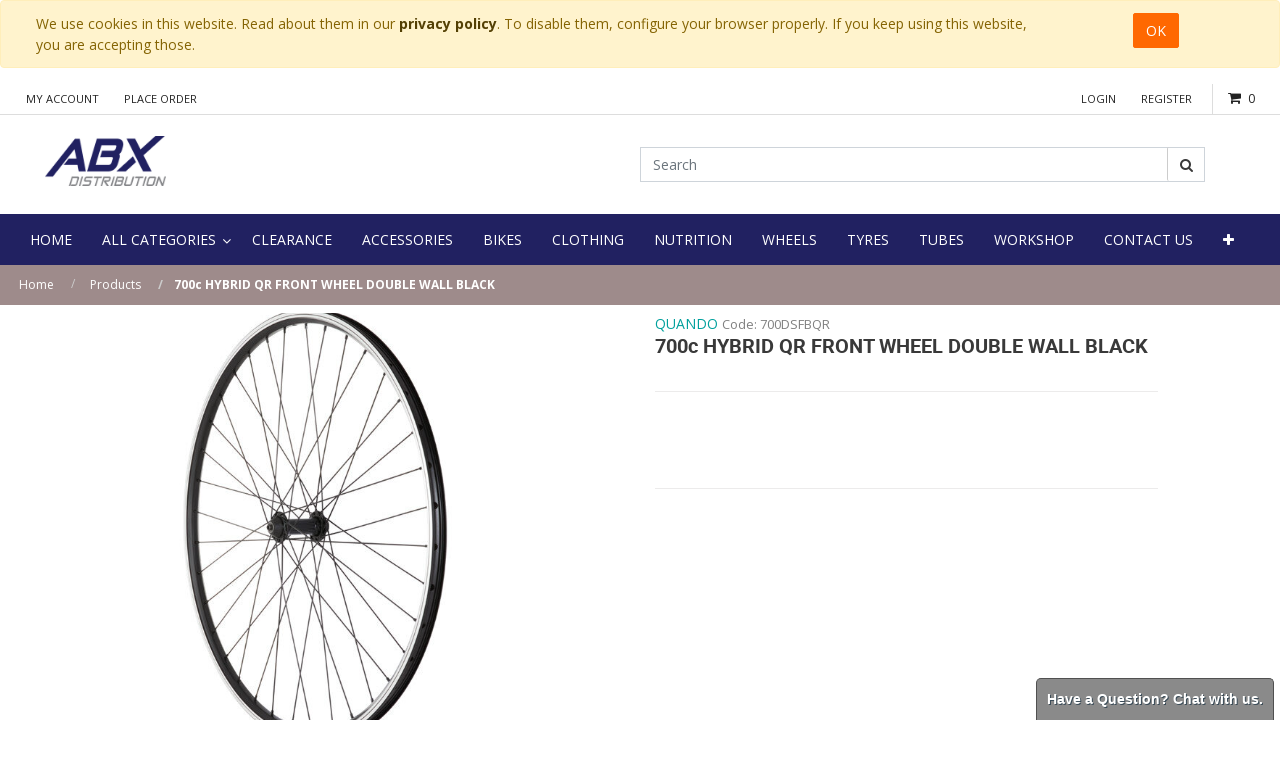

--- FILE ---
content_type: text/html; charset=utf-8
request_url: https://abx.ie/shop/product/700dsfbqr-700c-hybrid-qr-front-wheel-double-wall-black-359205
body_size: 11347
content:


        
        
        

        
        <!DOCTYPE html>
        <html lang="en-GB" data-website-id="1" data-oe-company-name="ABX Distribution Ltd.">
            <head>
                <meta charset="utf-8"/>
                <meta http-equiv="X-UA-Compatible" content="IE=edge,chrome=1"/>
                <meta name="viewport" content="width=device-width, initial-scale=1, user-scalable=no"/>
<meta name="google-site-verification" content="JZLEqPNS6Gja9hmFa1Xnqk998YP6RXlLJLbn5gAOpEQ"/>
                <title>700c HYBRID QR FRONT WHEEL DOUBLE WALL BLACK | ABX Distribution</title>
                <link type="image/x-icon" rel="shortcut icon" href="/web/image/website/1/favicon/"/>

                <script type="text/javascript">
                    var odoo = {
                        csrf_token: "1bffd28612c1c6bc86397c8efdb78156cd437f71o",
                    };
                </script>

                
            <meta name="generator" content="Odoo"/>

            
            
            
            
            
            
                
                
                
                    
                        <meta property="og:type" content="website"/>
                    
                        <meta property="og:title" content="700c HYBRID QR FRONT WHEEL DOUBLE WALL BLACK"/>
                    
                        <meta property="og:site_name" content="ABX Distribution Ltd."/>
                    
                        <meta property="og:url" content="https://abx.ie/shop/product/700dsfbqr-700c-hybrid-qr-front-wheel-double-wall-black-359205"/>
                    
                        <meta property="og:image" content="https://abx.ie/web/image/product.template/359205/image"/>
                    
                        <meta property="og:description"/>
                    
                
                
                
                    
                        <meta name="twitter:card" content="summary_large_image"/>
                    
                        <meta name="twitter:title" content="700c HYBRID QR FRONT WHEEL DOUBLE WALL BLACK"/>
                    
                        <meta name="twitter:image" content="https://abx.ie/web/image/product.template/359205/image"/>
                    
                        <meta name="twitter:description"/>
                    
                
            

            
            
                
                    <link rel="alternate" hreflang="en" href="https://abx.ie/shop/product/700dsfbqr-700c-hybrid-qr-front-wheel-double-wall-black-359205"/>
                
            

            <script type="text/javascript">
                odoo.session_info = {
                    is_admin: false,
                    is_system: false,
                    is_frontend: true,
                    translationURL: '/website/translations',
                    is_website_user: true,
                    user_id: 4
                };
                
            </script>

            <link type="text/css" rel="stylesheet" href="/web/content/81362-0629d09/1/web.assets_common.0.css"/>
            <link rel="stylesheet" href="https://cdn.jsdelivr.net/npm/bootstrap-select@1.13.9/dist/css/bootstrap-select.min.css"/>
            <link type="text/css" rel="stylesheet" href="/web/content/132717-37beee4/1/web.assets_frontend.0.css"/>
            <link type="text/css" rel="stylesheet" href="/web/content/132718-37beee4/1/web.assets_frontend.1.css"/>
            
            
            

            <script type="text/javascript" src="/web/content/81366-0629d09/1/web.assets_common.js"></script>
            <script type="text/javascript" src="https://cdn.jsdelivr.net/npm/bootstrap-select@1.13.9/dist/js/bootstrap-select.min.js"></script>
            <script type="text/javascript" src="/web/content/132719-37beee4/1/web.assets_frontend.js"></script>
            
            
            
        
            </head>
            <body>
                
            
        
            
        
        
            
                
                
            
        
        
    
    

            
            
        
    
            
        <div id="wrapwrap" class="   ">
                
        
    <div id="website_cookie_notice" class="container-fluid cc-cookies alert alert-warning" role="alert">
        <div class="container">
            <div class="row">
                <div class="col-sm-10">We use cookies in this website. Read about them in our <a href="https://abx.ie/privacy-policy" class="alert-link">privacy policy</a>. To disable them, configure your browser properly. If you keep using this website, you are accepting those.</div>
                <div class="col-sm-2 text-center">
                    <a class="btn btn-primary" href="#">OK</a>
                </div>
            </div>
        </div>
    </div>

    <header class="">
                    

                <div class="header-top">
                    <div class="container">
                        <ul class="nav navbar-nav account-nav">
                            
                            <li>
                                <a href="/my/home">My Account</a>
                            </li>
                            <li>
                                <a href="/shop/cart">Place Order</a>
                            </li>
                        </ul>
                        <div class="header-cart pull-right oe_cart" id="myDiv">
                            <div class="cart-toggle">
                                <a href="/shop/cart" id="my_cart">
                                    <div class="icon">
                                        <i class="fa fa-shopping-cart"></i>
                                    </div>
                                </a>
                                
                                <a href="/shop/cart">
                                    <div class="mini-cart">
                                        <span class="count-item">
                                            <span class="txt-item my_cart_quantity">0</span>
                                        </span>
                                    </div>
                                </a>

                                <div class="top-cart-content" id="king_hover_total">
                                    
        <div class="">Your cart is empty!
        </div>
        
        
        <div class="actions">
            
            
        </div>
    
                                </div>
                            </div>

                        </div>
                        <div class="pull-right" id="myDiv1">

                            

                        </div>
                        <ul class="nav navbar-nav login-nav pull-right">
                            
                            <li>
                                <a href="/web/login">Login</a>
                            </li>
                            
                
            <li class="last">
          <a href="/request-trade-account">Register</a>
      </li>
        </ul>
                        
                    </div>
                </div>
                <div class="header-middle">
                    <div class="container">
                        <div class="col-md-12 col-sm-12 row">
                            <div class="col-md-6 col-sm-4 logo">
                <a href="/">
                    <span alt="Logo of ABX Distribution Ltd." title="ABX Distribution Ltd."><img src="/web/image/res.company/1/logo?unique=fd15ff9" class="img img-fluid"/></span>

                </a>
            </div>
        <div class="col-md-6 col-sm-8 header-search-container">
                                <div class="header-search">
                                    <form action="/shop" method="get">
                                        
                                        <input class="form-control" name="search" placeholder="Search" type="text"/>
                                        <button class="btn btn-default btn-search">
                                            <i class="fa fa-search"></i>
                                            
        </button>
            	<a class="btn btn-default btn-cancel visible-xs-block">
					<i class="fa fa-times"></i>
				</a>
			
                                    </form>
                                </div>
                            <div class="col-md-0 col-sm-0">
                                
                                    
        
        <div class="dropdown d-none ">
            
            <a role="button" href="#" class="dropdown-toggle btn btn-secondary" data-toggle="dropdown">
                General Pricelist
            </a>
            <div class="dropdown-menu" role="menu">
                
            </div>
        </div>
    
                                
                            </div>
                            </div>
                        </div>
                    </div>
                </div>

        <nav class="navbar navbar-expand-md navbar-light bg-light">
                        <div class="container">
                            <a class="navbar-brand" href="/">ABX Distribution</a>
    <button type="button" class="navbar-toggler" data-toggle="collapse" data-target="#top_menu_collapse">
                                <span class="navbar-toggler-icon"></span>
                            </button>
                            <div class="collapse navbar-collapse" id="top_menu_collapse">
                                <ul class="nav navbar-nav" id="top_menu">
                                    
        
            
    
    <li class="nav-item">
        <a role="menuitem" href="/" class="nav-link ">
            <span>Home</span>
        </a>
    </li>
            
        
    

        
            
    
    
            <li class="li-mega-menu">
                <a class="dropdown-toggle" data-toggle="dropdown" href="/categories" target="">
                    
                    <span>All Categories</span> <span class="fa fa-angle-down"></span>
                </a>
                
                
                
                    <ul class="dropdown-menu mega-dropdown-menu row" style="">
                        <div class="row">
                            
                            
                            
                                <div class="" style="">
                                    
                                </div>
                                <div class="col-md-12 letter-spacing">
                                    
                                        <li class="col-sm-3 inline-block">
                                            <ul>
                                                <li class="dropdown-header">
                                                    <a href="/shop/category/clearance-2731" style="">
                                                        Clearance
                                                    </a>
                                                </li>
                                                
                                            </ul>
                                        </li>
                                    
                                        <li class="col-sm-3 inline-block">
                                            <ul>
                                                <li class="dropdown-header">
                                                    <a href="/shop/category/bikes-1540" style="">
                                                        Bikes
                                                    </a>
                                                </li>
                                                
                                                    
                                                        <li class="categories">
                                                            <a href="/shop/category/bikes-e-bikes-1616" style="">
                                                                E-Bikes
                                                            </a>
                                                        </li>
                                                    
                                                        <li class="categories">
                                                            <a href="/shop/category/bikes-cyclocross-gravel-bikes-1555" style="">
                                                                Cyclocross &amp; Gravel Bikes
                                                            </a>
                                                        </li>
                                                    
                                                        <li class="categories">
                                                            <a href="/shop/category/bikes-hybrid-city-bikes-1521" style="">
                                                                Hybrid &amp; City Bikes
                                                            </a>
                                                        </li>
                                                    
                                                        <li class="categories">
                                                            <a href="/shop/category/bikes-kids-bikes-1570" style="">
                                                                Kids Bikes
                                                            </a>
                                                        </li>
                                                    
                                                        <li class="categories">
                                                            <a href="/shop/category/bikes-mountain-bikes-1573" style="">
                                                                Mountain Bikes
                                                            </a>
                                                        </li>
                                                    
                                                        <li class="categories">
                                                            <a href="/shop/category/bikes-road-bikes-1583" style="">
                                                                Road Bikes
                                                            </a>
                                                        </li>
                                                    
                                                
                                            </ul>
                                        </li>
                                    
                                        <li class="col-sm-3 inline-block">
                                            <ul>
                                                <li class="dropdown-header">
                                                    <a href="/shop/category/clothing-1553" style="">
                                                        Clothing
                                                    </a>
                                                </li>
                                                
                                                    
                                                        <li class="categories">
                                                            <a href="/shop/category/clothing-headwear-cap-s-scarf-s-1639" style="">
                                                                Headwear, Cap's &amp; Scarf's
                                                            </a>
                                                        </li>
                                                    
                                                        <li class="categories">
                                                            <a href="/shop/category/clothing-bibshorts-shorts-bibtights-1539" style="">
                                                                Bibshorts, Shorts, &amp; Bibtights
                                                            </a>
                                                        </li>
                                                    
                                                        <li class="categories">
                                                            <a href="/shop/category/clothing-gilet-1559" style="">
                                                                Gilet
                                                            </a>
                                                        </li>
                                                    
                                                        <li class="categories">
                                                            <a href="/shop/category/clothing-glasses-1560" style="">
                                                                Glasses
                                                            </a>
                                                        </li>
                                                    
                                                        <li class="categories">
                                                            <a href="/shop/category/clothing-gloves-mitts-1561" style="">
                                                                Gloves &amp; Mitts
                                                            </a>
                                                        </li>
                                                    
                                                        <li class="categories">
                                                            <a href="/shop/category/clothing-helmets-1565" style="">
                                                                Helmets
                                                            </a>
                                                        </li>
                                                    
                                                        <li class="categories">
                                                            <a href="/shop/category/clothing-jackets-1567" style="">
                                                                Jackets
                                                            </a>
                                                        </li>
                                                    
                                                        <li class="categories">
                                                            <a href="/shop/category/clothing-jerseys-1568" style="">
                                                                Jerseys
                                                            </a>
                                                        </li>
                                                    
                                                        <li class="categories">
                                                            <a href="/shop/category/clothing-over-shoes-1576" style="">
                                                                Over Shoes
                                                            </a>
                                                        </li>
                                                    
                                                        <li class="categories">
                                                            <a href="/shop/category/clothing-reflective-wear-1581" style="">
                                                                Reflective Wear
                                                            </a>
                                                        </li>
                                                    
                                                        <li class="categories">
                                                            <a href="/shop/category/clothing-shoes-1590" style="">
                                                                Shoes
                                                            </a>
                                                        </li>
                                                    
                                                        <li class="categories">
                                                            <a href="/shop/category/clothing-socks-1591" style="">
                                                                Socks
                                                            </a>
                                                        </li>
                                                    
                                                        <li class="categories">
                                                            <a href="/shop/category/clothing-thermal-wear-1593" style="">
                                                                Thermal Wear
                                                            </a>
                                                        </li>
                                                    
                                                
                                            </ul>
                                        </li>
                                    
                                        <li class="col-sm-3 inline-block">
                                            <ul>
                                                <li class="dropdown-header">
                                                    <a href="/shop/category/tyres-tubes-1532" style="">
                                                        Tyres &amp; Tubes
                                                    </a>
                                                </li>
                                                
                                                    
                                                        <li class="categories">
                                                            <a href="/shop/category/tyres-tubes-tubes-1530" style="">
                                                                Tubes
                                                            </a>
                                                        </li>
                                                    
                                                        <li class="categories">
                                                            <a href="/shop/category/tyres-tubes-tyres-1531" style="">
                                                                Tyres
                                                            </a>
                                                        </li>
                                                    
                                                
                                            </ul>
                                        </li>
                                    
                                        <li class="col-sm-3 inline-block">
                                            <ul>
                                                <li class="dropdown-header">
                                                    <a href="/shop/category/workshop-1599" style="">
                                                        Workshop
                                                    </a>
                                                </li>
                                                
                                                    
                                                        <li class="categories">
                                                            <a href="/shop/category/workshop-cleaners-degreasers-1552" style="">
                                                                Cleaners &amp; Degreasers
                                                            </a>
                                                        </li>
                                                    
                                                        <li class="categories">
                                                            <a href="/shop/category/workshop-grease-and-lubricants-1519" style="">
                                                                Grease and Lubricants
                                                            </a>
                                                        </li>
                                                    
                                                        <li class="categories">
                                                            <a href="/shop/category/workshop-pumps-inflators-1579" style="">
                                                                Pumps &amp; Inflators
                                                            </a>
                                                        </li>
                                                    
                                                        <li class="categories">
                                                            <a href="/shop/category/workshop-puncture-repair-1580" style="">
                                                                Puncture Repair
                                                            </a>
                                                        </li>
                                                    
                                                        <li class="categories">
                                                            <a href="/shop/category/workshop-tools-1594" style="">
                                                                Tools
                                                            </a>
                                                        </li>
                                                    
                                                        <li class="categories">
                                                            <a href="/shop/category/workshop-valves-1596" style="">
                                                                Valves
                                                            </a>
                                                        </li>
                                                    
                                                
                                            </ul>
                                        </li>
                                    
                                        <li class="col-sm-3 inline-block">
                                            <ul>
                                                <li class="dropdown-header">
                                                    <a href="/shop/category/accessories-1534" style="">
                                                        Accessories
                                                    </a>
                                                </li>
                                                
                                                    
                                                        <li class="categories">
                                                            <a href="/shop/category/accessories-mirrors-1614" style="">
                                                                Mirrors
                                                            </a>
                                                        </li>
                                                    
                                                        <li class="categories">
                                                            <a href="/shop/category/accessories-phone-holders-covers-1613" style="">
                                                                Phone Holders/covers
                                                            </a>
                                                        </li>
                                                    
                                                        <li class="categories">
                                                            <a href="/shop/category/accessories-pumps-adaptors-1633" style="">
                                                                Pumps &amp; Adaptors
                                                            </a>
                                                        </li>
                                                    
                                                        <li class="categories">
                                                            <a href="/shop/category/accessories-bags-and-baskets-1535" style="">
                                                                Bags and Baskets
                                                            </a>
                                                        </li>
                                                    
                                                        <li class="categories">
                                                            <a href="/shop/category/accessories-bells-1538" style="">
                                                                Bells
                                                            </a>
                                                        </li>
                                                    
                                                        <li class="categories">
                                                            <a href="/shop/category/accessories-bottle-cages-1542" style="">
                                                                Bottle Cages
                                                            </a>
                                                        </li>
                                                    
                                                        <li class="categories">
                                                            <a href="/shop/category/accessories-bottles-1543" style="">
                                                                Bottles
                                                            </a>
                                                        </li>
                                                    
                                                        <li class="categories">
                                                            <a href="/shop/category/accessories-car-racks-1548" style="">
                                                                Car Racks
                                                            </a>
                                                        </li>
                                                    
                                                        <li class="categories">
                                                            <a href="/shop/category/accessories-carriers-1549" style="">
                                                                Carriers
                                                            </a>
                                                        </li>
                                                    
                                                        <li class="categories">
                                                            <a href="/shop/category/accessories-computers-1554" style="">
                                                                Computers
                                                            </a>
                                                        </li>
                                                    
                                                        <li class="categories">
                                                            <a href="/shop/category/accessories-floor-racks-display-stands-1557" style="">
                                                                Floor Racks &amp; Display Stands
                                                            </a>
                                                        </li>
                                                    
                                                        <li class="categories">
                                                            <a href="/shop/category/accessories-kids-accessories-1569" style="">
                                                                Kids Accessories
                                                            </a>
                                                        </li>
                                                    
                                                        <li class="categories">
                                                            <a href="/shop/category/accessories-lights-1571" style="">
                                                                Lights
                                                            </a>
                                                        </li>
                                                    
                                                        <li class="categories">
                                                            <a href="/shop/category/accessories-locks-1572" style="">
                                                                Locks
                                                            </a>
                                                        </li>
                                                    
                                                        <li class="categories">
                                                            <a href="/shop/category/accessories-luggage-straps-1523" style="">
                                                                Luggage Straps
                                                            </a>
                                                        </li>
                                                    
                                                        <li class="categories">
                                                            <a href="/shop/category/accessories-saddle-covers-1586" style="">
                                                                Saddle Covers
                                                            </a>
                                                        </li>
                                                    
                                                
                                            </ul>
                                        </li>
                                    
                                        <li class="col-sm-3 inline-block">
                                            <ul>
                                                <li class="dropdown-header">
                                                    <a href="/shop/category/components-1577" style="">
                                                        Components
                                                    </a>
                                                </li>
                                                
                                                    
                                                        <li class="categories">
                                                            <a href="/shop/category/components-brake-cables-1604" style="">
                                                                Brake Cables
                                                            </a>
                                                        </li>
                                                    
                                                        <li class="categories">
                                                            <a href="/shop/category/components-brake-levers-1603" style="">
                                                                Brake Levers
                                                            </a>
                                                        </li>
                                                    
                                                        <li class="categories">
                                                            <a href="/shop/category/components-brake-pads-1602" style="">
                                                                Brake Pads
                                                            </a>
                                                        </li>
                                                    
                                                        <li class="categories">
                                                            <a href="/shop/category/components-brake-spares-1605" style="">
                                                                Brake Spares
                                                            </a>
                                                        </li>
                                                    
                                                        <li class="categories">
                                                            <a href="/shop/category/components-brakes-1607" style="">
                                                                Brakes
                                                            </a>
                                                        </li>
                                                    
                                                        <li class="categories">
                                                            <a href="/shop/category/components-chainsets-cranks-1608" style="">
                                                                Chainsets &amp; Cranks
                                                            </a>
                                                        </li>
                                                    
                                                        <li class="categories">
                                                            <a href="/shop/category/components-front-rear-derailleurs-1610" style="">
                                                                Front &amp; Rear Derailleurs
                                                            </a>
                                                        </li>
                                                    
                                                        <li class="categories">
                                                            <a href="/shop/category/components-handlebar-tape-1612" style="">
                                                                Handlebar Tape
                                                            </a>
                                                        </li>
                                                    
                                                        <li class="categories">
                                                            <a href="/shop/category/components-ball-bearings-cages-1536" style="">
                                                                Ball Bearings &amp; Cages
                                                            </a>
                                                        </li>
                                                    
                                                        <li class="categories">
                                                            <a href="/shop/category/components-bottom-brackets-1544" style="">
                                                                Bottom Brackets
                                                            </a>
                                                        </li>
                                                    
                                                        <li class="categories">
                                                            <a href="/shop/category/components-cassettes-freewheels-1550" style="">
                                                                Cassettes &amp; Freewheels
                                                            </a>
                                                        </li>
                                                    
                                                        <li class="categories">
                                                            <a href="/shop/category/components-chains-accessories-1551" style="">
                                                                Chains &amp; Accessories
                                                            </a>
                                                        </li>
                                                    
                                                        <li class="categories">
                                                            <a href="/shop/category/components-gear-cables-spares-1558" style="">
                                                                Gear Cables &amp; Spares
                                                            </a>
                                                        </li>
                                                    
                                                        <li class="categories">
                                                            <a href="/shop/category/components-gear-shifters-1528" style="">
                                                                Gear Shifters
                                                            </a>
                                                        </li>
                                                    
                                                        <li class="categories">
                                                            <a href="/shop/category/components-grips-1520" style="">
                                                                Grips
                                                            </a>
                                                        </li>
                                                    
                                                        <li class="categories">
                                                            <a href="/shop/category/components-handlebar-bar-ends-1562" style="">
                                                                Handlebar &amp; Bar ends
                                                            </a>
                                                        </li>
                                                    
                                                        <li class="categories">
                                                            <a href="/shop/category/components-headsets-1564" style="">
                                                                Headsets
                                                            </a>
                                                        </li>
                                                    
                                                        <li class="categories">
                                                            <a href="/shop/category/components-kick-stands-1522" style="">
                                                                Kick Stands
                                                            </a>
                                                        </li>
                                                    
                                                        <li class="categories">
                                                            <a href="/shop/category/components-mudguards-1574" style="">
                                                                Mudguards
                                                            </a>
                                                        </li>
                                                    
                                                        <li class="categories">
                                                            <a href="/shop/category/components-nuts-and-bolts-1541" style="">
                                                                Nuts and Bolts
                                                            </a>
                                                        </li>
                                                    
                                                        <li class="categories">
                                                            <a href="/shop/category/components-pedals-1578" style="">
                                                                Pedals
                                                            </a>
                                                        </li>
                                                    
                                                        <li class="categories">
                                                            <a href="/shop/category/components-rim-tapes-1582" style="">
                                                                Rim Tapes
                                                            </a>
                                                        </li>
                                                    
                                                        <li class="categories">
                                                            <a href="/shop/category/components-seating-1527" style="">
                                                                Seating
                                                            </a>
                                                        </li>
                                                    
                                                        <li class="categories">
                                                            <a href="/shop/category/components-shimano-1589" style="">
                                                                Shimano
                                                            </a>
                                                        </li>
                                                    
                                                        <li class="categories">
                                                            <a href="/shop/category/components-skewers-axles-1524" style="">
                                                                Skewers &amp; Axles
                                                            </a>
                                                        </li>
                                                    
                                                        <li class="categories">
                                                            <a href="/shop/category/components-stems-1592" style="">
                                                                Stems
                                                            </a>
                                                        </li>
                                                    
                                                
                                            </ul>
                                        </li>
                                    
                                        <li class="col-sm-3 inline-block">
                                            <ul>
                                                <li class="dropdown-header">
                                                    <a href="/shop/category/nutrition-1575" style="">
                                                        Nutrition
                                                    </a>
                                                </li>
                                                
                                                    
                                                        <li class="categories">
                                                            <a href="/shop/category/nutrition-all-in-one-1630" style="">
                                                                All in One
                                                            </a>
                                                        </li>
                                                    
                                                        <li class="categories">
                                                            <a href="/shop/category/nutrition-amino-acids-1624" style="">
                                                                Amino Acids
                                                            </a>
                                                        </li>
                                                    
                                                        <li class="categories">
                                                            <a href="/shop/category/nutrition-drink-1619" style="">
                                                                Drink
                                                            </a>
                                                        </li>
                                                    
                                                        <li class="categories">
                                                            <a href="/shop/category/nutrition-energy-1622" style="">
                                                                Energy
                                                            </a>
                                                        </li>
                                                    
                                                        <li class="categories">
                                                            <a href="/shop/category/nutrition-gels-1627" style="">
                                                                Gels
                                                            </a>
                                                        </li>
                                                    
                                                        <li class="categories">
                                                            <a href="/shop/category/nutrition-minerals-1625" style="">
                                                                Minerals
                                                            </a>
                                                        </li>
                                                    
                                                        <li class="categories">
                                                            <a href="/shop/category/nutrition-proteins-1628" style="">
                                                                Proteins
                                                            </a>
                                                        </li>
                                                    
                                                        <li class="categories">
                                                            <a href="/shop/category/nutrition-shot-pump-1629" style="">
                                                                Shot &amp; Pump
                                                            </a>
                                                        </li>
                                                    
                                                        <li class="categories">
                                                            <a href="/shop/category/nutrition-snack-bars-1626" style="">
                                                                Snack &amp; Bars
                                                            </a>
                                                        </li>
                                                    
                                                        <li class="categories">
                                                            <a href="/shop/category/nutrition-vitamins-1631" style="">
                                                                Vitamins
                                                            </a>
                                                        </li>
                                                    
                                                        <li class="categories">
                                                            <a href="/shop/category/nutrition-weight-control-1621" style="">
                                                                Weight Control
                                                            </a>
                                                        </li>
                                                    
                                                        <li class="categories">
                                                            <a href="/shop/category/nutrition-well-being-1623" style="">
                                                                Well Being
                                                            </a>
                                                        </li>
                                                    
                                                
                                            </ul>
                                        </li>
                                    
                                </div>
                            
                        </div>
                        
                    </ul>
                
            </li>
        
    

        
            
    
    <li class="nav-item">
        <a role="menuitem" href="/shop/category/clearance-2731" class="nav-link ">
            <span>CLEARANCE</span>
        </a>
    </li>
            
        
    

        
            
    
    <li class="nav-item">
        <a role="menuitem" href="/shop/category/accessories-1534" class="nav-link ">
            <span>Accessories</span>
        </a>
    </li>
            
        
    

        
            
    
    <li class="nav-item">
        <a role="menuitem" href="/shop/category/bikes-1540" class="nav-link ">
            <span>Bikes</span>
        </a>
    </li>
            
        
    

        
            
    
    <li class="nav-item">
        <a role="menuitem" href="/shop/category/clothing-1553" class="nav-link ">
            <span>Clothing</span>
        </a>
    </li>
            
        
    

        
            
    
    <li class="nav-item">
        <a role="menuitem" href="/shop/category/nutrition-1575" class="nav-link ">
            <span>Nutrition</span>
        </a>
    </li>
            
        
    

        
            
    
    <li class="nav-item">
        <a role="menuitem" href="/shop/category/wheels-1598" class="nav-link ">
            <span>Wheels</span>
        </a>
    </li>
            
        
    

        
            
    
    <li class="nav-item">
        <a role="menuitem" href="/shop/category/tyres-1531" class="nav-link ">
            <span>Tyres</span>
        </a>
    </li>
            
        
    

        
            
    
    <li class="nav-item">
        <a role="menuitem" href="/shop/category/tubes-1530" class="nav-link ">
            <span>Tubes</span>
        </a>
    </li>
            
        
    

        
            
    
    <li class="nav-item">
        <a role="menuitem" href="/shop/category/workshop-1599" class="nav-link ">
            <span>Workshop</span>
        </a>
    </li>
            
        
    

        
            
    
    <li class="nav-item">
        <a role="menuitem" href="/contactus" class="nav-link ">
            <span>Contact Us</span>
        </a>
    </li>
            
        
    

        
    
            
            
            
            <li class="nav-item" id="my_cart">
                
                <a id="lanfConfig" class="nav-link" href="/quickorder" decimal_point="." thousands_sep="," grouping="[3,0]">
                  <i class="fa fa-bolt"></i> Quick Orders
                </a>
            </li>
        <li class="nav-item divider d-none"></li> <li id="my_cart" class="nav-item d-none">
                <a href="/shop/cart" class="nav-link" style="display:none">
                    <i class="fa fa-shopping-cart"></i>
                    My Cart <sup class="my_cart_quantity badge badge-primary"></sup>
                </a>
            </li>
        
                                    
                                </ul>
                            </div>
                        </div>
                    </nav>
                </header>
                <main>
                    
            
            <div itemscope="itemscope" itemtype="http://schema.org/Product" id="wrap" class="js_sale ecom-zoomable zoomodoo-next">
                
                <section class="page-title">
                        <div class="container">
                            <div>
                                <ul class="breadcrumb">
                                    <li class="breadcrumb-item">
                                        <a href="/" style="text-danger">Home</a>
                                    </li>
                                    <li class="breadcrumb-item">
                                        <a href="/shop" style="text-danger">Products</a>
                                    </li>
                                    
                                    <li class="breadcrumb-item active">
                                        <span>700c HYBRID QR FRONT WHEEL DOUBLE WALL BLACK</span>
                                    </li>
                                </ul>
                            </div>
                        </div>
                    </section>
                <section id="product_detail" class="container mt8 product-view oe_website_sale ">
                    <div class="row" style="display:none;">
                        <div class="col-md-4">
                            <ol class="breadcrumb">
                                <li class="breadcrumb-item">
                                    <a href="/shop">Products</a>
                                </li>
                                
                                <li class="breadcrumb-item active">
                                    <span>700c HYBRID QR FRONT WHEEL DOUBLE WALL BLACK</span>
                                </li>
                            </ol>
                        </div>
                        <div class="col-md-8">
                            <div class="form-inline justify-content-end">
                                
        <form method="get" action="/shop">
            
            
    <div class="input-group">
        <input type="text" name="search" class="search-query form-control oe_search_box" placeholder="Search..." value=""/>
        <div class="input-group-append">
            <button type="submit" class="btn btn-secondary oe_search_button" aria-label="Search" title="Search"><i class="fa fa-search"></i></button>
        </div>
    </div>

        </form>
    
                                
        
        <div class="dropdown d-none ml-2">
            
            <a role="button" href="#" class="dropdown-toggle btn btn-secondary" data-toggle="dropdown">
                General Pricelist
            </a>
            <div class="dropdown-menu" role="menu">
                
            </div>
        </div>
    
                            </div>
                        </div>
                    </div>
                    <div class="row">
                        <div class="col-md-6">
                
                    <span itemprop="image"><img src="/web/image/product.template/359205/image?unique=6935535" class="img img-fluid product_detail_img" alt="700c HYBRID QR FRONT WHEEL DOUBLE WALL BLACK" data-zoom="1" data-zoom-image="/web/image/product.template/359205/image?unique=6935535"/></span>
                
                
                
                
                
                
                
            </div>
        <div id="product_details" class="col-xs-12 col-md-5 col-lg-5 col-sm-5 product-detail">
                <div class="product-shop-info">
                    <div class="product-title">
                        
                
                    <a itemprop="name" href="/shop/brands?brand=362">QUANDO</a>
                
            
    
      <font color="gray" size="2">Code: <span>700DSFBQR</span></font>
      
   <h1 itemprop="name">700c HYBRID QR FRONT WHEEL DOUBLE WALL BLACK</h1>
                        <ul class="ratings"></ul>
                        <p class="review">
                            <a href="#">
                                <span>
                                    0
                                </span> review(s) | Add your review
                            </a>
                        </p>
                        <span itemprop="url" style="display:none;">/shop/product/700dsfbqr-700c-hybrid-qr-front-wheel-double-wall-black-359205</span>
                    </div>
                    <div class="product-options-bottom">
                        <form action="/shop/cart/update" method="POST">
                            <input type="hidden" name="csrf_token" value="d2e41c4b9410b4e522778bdead513ea033c765e8o1765299767"/>
            <input type="hidden" value="/shop/product/700dsfbqr-700c-hybrid-qr-front-wheel-double-wall-black-359205"/>
            <input type="hidden" name="redirect_path" value="/shop/product/700dsfbqr-700c-hybrid-qr-front-wheel-double-wall-black-359205?"/>
        
                            <div class="js_product js_main_product">
                                
                                    <input type="hidden" class="product_id" name="product_id" value="0"/>
                                    <input type="hidden" class="product_template_id" name="product_template_id" value="359205"/>
                                    <div class="details product_price">
                                        <div class="price-box">
                                            
      
  
                                        </div>
                                        
                                    </div>
                                    
        
        <ul class="list-unstyled js_add_cart_variants flex-column" data-attribute_exclusions="{&quot;exclusions&quot;: {}, &quot;parent_exclusions&quot;: [], &quot;parent_combination&quot;: [], &quot;archived_combinations&quot;: [], &quot;has_dynamic_attributes&quot;: false, &quot;existing_combinations&quot;: [], &quot;no_variant_product_template_attribute_value_ids&quot;: []}">
            
        </ul>
    
                                
                                
                                
            
        

          <p><a href="/web/login" class="btn btn-primary">Log In&nbsp;to see price</a>&nbsp;</p>

            
      
      
        </div>
                        </form>
            	


            
                       </div>
                </div>
            </div>
        </div>
                


<style>
.btn-secondary:hover{background-color:#7c7bac;border-color: #7c7bac;}

</style>


<div id="sh_zoom_image_model" class="modal" tabindex="-1" role="dialog">
  <div class="modal-dialog" role="document" style="box-shadow: 0 4px 10px 0 rgba(0,0,0,0.2), 0 4px 20px 0 rgba(0,0,0,0.19);">
    <div class="modal-content">
      <div class="modal-header" style="color: #fff!important;background-color: #7C7BAD!important;border-radius: 0px;">
        <h5 class="modal-title" style="font-weight: 600;letter-spacing: 1px;">Size Chart</h5>
        <button type="button" class="close btn-secondary" data-dismiss="modal" aria-label="Close" style="color: #ffffff;opacity: 1.5;font-weight: 600;">
          <span aria-hidden="true" style="display:block!important;">
          	X
          </span>
        </button>
      </div>
      <div class="modal-body">
        <img class="img img-responsive" style="max-width:100%; height:auto;object-fit: cover; width: 100%;max-width: 700px;" id="sh_zoom_image_img"/>
      </div>
      <div class="modal-footer" style="    background: #f1f1f1;">
        <button type="button" class="btn btn-secondary" data-dismiss="modal" style="    border-radius: 1px;">Close</button>
      </div>
    </div>
  </div>
</div>

        </section>
                <div class="container" id="website_description">
                <div class="pd-more-info">
                    <ul id="description_reviews_tabs" class="nav nav-tabs" role="tablist">
                        <li role="presentation">
                            <a href="#description" aria-controls="more_info" role="tab" class="active" data-toggle="tab">Description</a>
                        </li>
                    </ul>

                    <div id="description_reviews_tabs_contents" class="tab-content">
                        <div role="tabpanel" class="tab-pane active" id="description">
                            
       
         <div itemprop="description" class="oe_structure mt16" id="product_backend_description"><p><br></p></div>
      
      
                            <div class="oe_structure"></div>
                        </div>
                    </div>
                </div>
            </div>
        
        
            </div>
        
                </main>
            <button onclick="topFunction()" id="myBtn" title="Go to top">
                <i class="fa fa-chevron-up"></i>
            </button>
        
                <footer class="bg-light o_footer">
                    
    <div class="container hidden-print">
      <div class="row footer">
        <div class="col-md-3 col-sm-6">
          <div class="widget">
            <h3 class="block-title style1">
              <span>Contact Info</span>
            </h3>
            <address>
              <div>
    <address class="mb0" itemscope="itemscope" itemtype="http://schema.org/Organization">
        
        
            
    <div>
        
            <span itemprop="name">ABX Distribution Ltd.</span>
        
        
        
    </div>

        
        <div itemprop="address" itemscope="itemscope" itemtype="http://schema.org/PostalAddress">
            <div>
                
                <span itemprop="streetAddress">14A South Summer Street<br/>Dublin 8 Co. Dublin D08 C2Y9<br/>Ireland</span>
            </div>
            
            <div> <span itemprop="telephone">+353 1 453 2777</span></div>
            
            
            
            <div> <span itemprop="email">info@abx.ie</span></div>
        </div>
        
    </address>
</div>
            </address>
          </div>
        </div>
        <div class="col-md-3 col-sm-6">
          <section class="widget"><h3 class="block-title style1"><span>Quick Links</span></h3>&nbsp; &nbsp; &nbsp; &nbsp; &nbsp; &nbsp; &nbsp;<ul class="list-unstyled list-star"><li><a href="/" data-original-title="" title="" aria-describedby="tooltip838408">Home</a></li><li><a href="/aboutus" data-original-title="" title="" aria-describedby="tooltip191436">About</a></li><li><a href="/shop" data-original-title="" title="" aria-describedby="tooltip64983">Shop</a></li><li><a href="/contactus" data-original-title="" title="" aria-describedby="tooltip655803">Contact</a>&nbsp;\</li><li><a href="/request-trade-account" data-original-title="" title="" aria-describedby="tooltip959547">Request Trade Account</a>&nbsp;\</li><li><a href="/web/login" data-original-title="" title="" aria-describedby="tooltip817820" style="color: rgb(255, 255, 255); cursor: pointer;"><font style="color: rgb(206, 198, 206);">B2B Login</font></a></li></ul></section>
        </div>
        <div class="col-md-3 col-sm-6">
          <section class="widget"><h3 class="block-title style1"><span>Legal</span></h3>&nbsp; &nbsp; &nbsp; &nbsp; &nbsp; &nbsp; &nbsp;<ul class="list-unstyled list-star"><li><a href="/terms-and-conditions" data-original-title="" title="" aria-describedby="tooltip164079">Terms &amp; Conditions</a></li><li><a href="/privacy-policy" data-original-title="" title="" aria-describedby="tooltip719031">Privacy Policy</a></li><li><a href="/delivery-and-returns" data-original-title="" title="" aria-describedby="tooltip285699" style="color: rgb(255, 255, 255); cursor: pointer;"><font style="color: rgb(206, 198, 206);">Delivery and Returns</font></a></li></ul></section>
        </div>
        <div class="col-md-3 col-sm-6">
          <div class="col-md container">
            <section>
              <h3 class="block-title style1">
                <span>SIGN-UP and SAVE</span>
              </h3>
              <p> Sign-up today to receive exclusive deals straight to your inbox! </p>
              <div class="oe_snippet_body input-group js_subscribe" data-list-id="1" data-subscribe="on">
                <input class="js_subscribe_email form-control" name="email" placeholder="your email..." type="email" disabled="disabled"/>
                <span class="input-group-btn">
                  <a class="btn btn-primary js_subscribe_btn d-none" href="#" data-original-title="" title="" aria-describedby="tooltip281320" disabled="disabled">SIGN-UP</a>
                  <a class="btn btn-success js_subscribed_btn o_hidden" disabled="disabled" href="#">Thanks</a>
                </span>
                <div class="alert alert-success hidden d-none">Thanks for your subscription!</div>
              </div>
            </section>
          </div>
        </div>
      </div>
    </div>
  <div id="footer" class="oe_structure oe_structure_solo" style="display:none;">
      <section class="s_text_block pt16 pb8">
        <div class="container">
          <div class="row">
            <div class="col-lg-4">
              <h5>Our Products &amp; Services</h5>
              <ul class="list-unstyled">
                <li>
                  <a href="/">Home</a>
                </li>
              </ul>
            </div>
            <div class="col-lg-4" id="connect">
              <h5>Connect with us</h5>
              <ul class="list-unstyled">
                <li>
                  <a href="/contactus">Contact us</a>
                </li>
                <li>
                  <i class="fa fa-phone"></i>
                  <span>+353 1 453 2777</span>
                </li>
                <li>
                  <i class="fa fa-envelope"></i>
                  <span>info@abx.ie</span>
                </li>
              </ul>
              <div class="s_share">
                <h4 class="s_share_title o_default_snippet_text">Share</h4>
                <a href="https://www.facebook.com/sharer/sharer.php?u=https%3A%2F%2Fabx.ie%2F-1%3Fenable_editor%3D1" class="s_share_facebook" target="_blank">
                  <i class="fa fa-1x fa-facebook rounded shadow-sm"></i>
                </a>
                <a href="https://twitter.com/intent/tweet?text=Home%20%7C%20ABX%20Distribution&amp;url=https%3A%2F%2Fabx.ie%2F-1%3Fenable_editor%3D1" class="s_share_twitter" target="_blank">
                  <i class="fa fa-1x fa-twitter rounded shadow-sm"></i>
                </a>
                <a href="http://www.linkedin.com/shareArticle?mini=true&amp;url=https%3A%2F%2Fabx.ie%2F-1%3Fenable_editor%3D1&amp;title=Home%20%7C%20ABX%20Distribution&amp;" class="s_share_linkedin" target="_blank">
                  <i class="fa fa-1x fa-linkedin rounded shadow-sm"></i>
                </a>
                <a href="https://plus.google.com/share?url=https%3A%2F%2Fabx.ie%2F-1%3Fenable_editor%3D1" class="s_share_google" target="_blank">
                  <i class="fa fa-1x fa-google-plus rounded shadow-sm"></i>
                </a>
                <a href="mailto:?body=https%3A%2F%2Fabx.ie%2F-1%3Fenable_editor%3D1&amp;subject=Home%20%7C%20ABX%20Distribution" class="s_share_email">
                  <i class="fa fa-1x fa-envelope rounded shadow-sm"></i>
                </a>
              </div>
              <div class="s_btn text-center pt16 pb16" data-name="Buttons">
                <a href="#" class="btn btn-primary o_default_snippet_text">Read more</a>
              </div>
              <div class="s_btn text-center pt16 pb16" data-name="Buttons">
                <a href="#" class="btn btn-primary o_default_snippet_text">Read more</a>
              </div>
              <div class="s_btn text-center pt16 pb16" data-name="Buttons">
                <a href="#" class="btn btn-primary o_default_snippet_text">Read more</a>
              </div>
              <p>
                                
                                
                                
                                
                                
                                
                                
                            </p>
            </div>
            <div class="col-lg-4">
              <h5>
                <span>ABX Distribution Ltd.</span>
                <small> - <a href="/aboutus">About us</a></small>
              </h5>
              <p>
                                We are a team of passionate people whose goal is to improve everyone's
                                life through disruptive products. We build great products to solve your
                                business problems.
                            </p>
              <p>
                                Our products are designed for small to medium size companies willing to optimize
                                their performance.
                            </p>
            </div>
          </div>
        </div>
      </section>
    </div>
  <div class="copyright">
      <div class="container">
        <div class="row">
          <div class="col-md-3 col-sm-6 copyright-left">
            <p>Copyright © ABX Distribution Ltd. 
                                <span>2025</span>
                                <br/>All right reserved.</p>
          </div>
          <div class="col-md-6 col-sm-6 payment-icons-center">
            <div class="payment-icons"></div>
          </div>
          <div class="col-md-3 col-sm-6 copyright-right">
            <ul class="list-unstyled list-social">
              
              
              
              
              
              
            </ul>
          </div>
        </div>
      </div>
    </div>
  </footer>
            </div>
                
                    <script>
                        
            

            
                
            
                document.addEventListener("DOMContentLoaded", function(event) {
                    

                    odoo.define('im_livechat.livesupport', function (require) {
            
                        var rootWidget = require('root.widget');
                        var im_livechat = require('im_livechat.im_livechat');
                        var button = new im_livechat.LivechatButton(
                            rootWidget,
                            "https://abx.ie",
                            {"button_text": "Have a Question? Chat with us.", "input_placeholder": false, "default_message": "Hello, how may I help you?", "channel_name": "AB Cycle Factors", "channel_id": 1, "default_username": "Visitor"}
                        );
                        button.appendTo($('body'));
                        window.livechat_button = button;
            
                    });
                });
            
        
                    </script>
                
            
        <script id="tracking_code">
            (function(i,s,o,g,r,a,m){i['GoogleAnalyticsObject']=r;i[r]=i[r]||function(){
            (i[r].q=i[r].q||[]).push(arguments)},i[r].l=1*new Date();a=s.createElement(o),
            m=s.getElementsByTagName(o)[0];a.async=1;a.src=g;m.parentNode.insertBefore(a,m)
            })(window,document,'script','//www.google-analytics.com/analytics.js','ga');

            ga('create', _.str.trim('UA-148604666-1'), 'auto');
            ga('send','pageview');
        </script>
    
        
            </body>
        </html>
    
            
        
    
    

--- FILE ---
content_type: text/css
request_url: https://abx.ie/web/content/132718-37beee4/1/web.assets_frontend.1.css
body_size: 54384
content:
.o_ace_view_editor .text-muted{color: #999999 !important;} .o_ace_view_editor .btn:not(.o_btn_preview){border-radius: 0; font-weight: normal; text-transform: none; padding: 0.375rem 0.75rem; font-size: 0.875rem; line-height: 1.5; border-radius: 0;} .o_ace_view_editor .btn:not(.o_btn_preview).btn-primary{color: #FFFFFF; background-color: #5a89a4; border-color: #5a89a4;} .o_ace_view_editor .btn:not(.o_btn_preview).btn-primary:hover{color: #FFFFFF; background-color: #4c748b; border-color: #486d83;} .o_ace_view_editor .btn:not(.o_btn_preview).btn-primary:focus, .o_ace_view_editor .btn:not(.o_btn_preview).btn-primary.focus{box-shadow: 0 0 0 0.2rem rgba(90, 137, 164, 0.5);} .o_ace_view_editor .btn:not(.o_btn_preview).btn-primary.disabled, .o_ace_view_editor .btn:not(.o_btn_preview).btn-primary:disabled{color: #FFFFFF; background-color: #5a89a4; border-color: #5a89a4;} .o_ace_view_editor .btn:not(.o_btn_preview).btn-primary:not(:disabled):not(.disabled):active, .o_ace_view_editor .btn:not(.o_btn_preview).btn-primary:not(:disabled):not(.disabled).active, .show > .o_ace_view_editor .btn:not(.o_btn_preview).btn-primary.dropdown-toggle{color: #FFFFFF; background-color: #486d83; border-color: #43677b;} .o_ace_view_editor .btn:not(.o_btn_preview).btn-primary:not(:disabled):not(.disabled):active:focus, .o_ace_view_editor .btn:not(.o_btn_preview).btn-primary:not(:disabled):not(.disabled).active:focus, .show > .o_ace_view_editor .btn:not(.o_btn_preview).btn-primary.dropdown-toggle:focus{box-shadow: 0 0 0 0.2rem rgba(90, 137, 164, 0.5);} .o_ace_view_editor .btn:not(.o_btn_preview).btn-secondary{color: #212529; background-color: #fcfcfc; border-color: #fcfcfc; color: #5a89a4;} .o_ace_view_editor .btn:not(.o_btn_preview).btn-secondary:hover{color: #212529; background-color: #e9e9e9; border-color: #e3e2e2;} .o_ace_view_editor .btn:not(.o_btn_preview).btn-secondary:focus, .o_ace_view_editor .btn:not(.o_btn_preview).btn-secondary.focus{box-shadow: 0 0 0 0.2rem rgba(252, 252, 252, 0.5);} .o_ace_view_editor .btn:not(.o_btn_preview).btn-secondary.disabled, .o_ace_view_editor .btn:not(.o_btn_preview).btn-secondary:disabled{color: #212529; background-color: #fcfcfc; border-color: #fcfcfc;} .o_ace_view_editor .btn:not(.o_btn_preview).btn-secondary:not(:disabled):not(.disabled):active, .o_ace_view_editor .btn:not(.o_btn_preview).btn-secondary:not(:disabled):not(.disabled).active, .show > .o_ace_view_editor .btn:not(.o_btn_preview).btn-secondary.dropdown-toggle{color: #212529; background-color: #e3e2e2; border-color: gainsboro;} .o_ace_view_editor .btn:not(.o_btn_preview).btn-secondary:not(:disabled):not(.disabled):active:focus, .o_ace_view_editor .btn:not(.o_btn_preview).btn-secondary:not(:disabled):not(.disabled).active:focus, .show > .o_ace_view_editor .btn:not(.o_btn_preview).btn-secondary.dropdown-toggle:focus{box-shadow: 0 0 0 0.2rem rgba(252, 252, 252, 0.5);} .o_ace_view_editor .btn:not(.o_btn_preview).btn-link{color: #212529; background-color: #fcfcfc; border-color: #fcfcfc; color: #5a89a4;} .o_ace_view_editor .btn:not(.o_btn_preview).btn-link:hover{color: #212529; background-color: #e9e9e9; border-color: #e3e2e2;} .o_ace_view_editor .btn:not(.o_btn_preview).btn-link:focus, .o_ace_view_editor .btn:not(.o_btn_preview).btn-link.focus{box-shadow: 0 0 0 0.2rem rgba(252, 252, 252, 0.5);} .o_ace_view_editor .btn:not(.o_btn_preview).btn-link.disabled, .o_ace_view_editor .btn:not(.o_btn_preview).btn-link:disabled{color: #212529; background-color: #fcfcfc; border-color: #fcfcfc;} .o_ace_view_editor .btn:not(.o_btn_preview).btn-link:not(:disabled):not(.disabled):active, .o_ace_view_editor .btn:not(.o_btn_preview).btn-link:not(:disabled):not(.disabled).active, .show > .o_ace_view_editor .btn:not(.o_btn_preview).btn-link.dropdown-toggle{color: #212529; background-color: #e3e2e2; border-color: gainsboro;} .o_ace_view_editor .btn:not(.o_btn_preview).btn-link:not(:disabled):not(.disabled):active:focus, .o_ace_view_editor .btn:not(.o_btn_preview).btn-link:not(:disabled):not(.disabled).active:focus, .show > .o_ace_view_editor .btn:not(.o_btn_preview).btn-link.dropdown-toggle:focus{box-shadow: 0 0 0 0.2rem rgba(252, 252, 252, 0.5);} .o_ace_view_editor .btn:not(.o_btn_preview).btn-success{color: #FFFFFF; background-color: #40ad67; border-color: #40ad67;} .o_ace_view_editor .btn:not(.o_btn_preview).btn-success:hover{color: #FFFFFF; background-color: #369156; border-color: #328851;} .o_ace_view_editor .btn:not(.o_btn_preview).btn-success:focus, .o_ace_view_editor .btn:not(.o_btn_preview).btn-success.focus{box-shadow: 0 0 0 0.2rem rgba(64, 173, 103, 0.5);} .o_ace_view_editor .btn:not(.o_btn_preview).btn-success.disabled, .o_ace_view_editor .btn:not(.o_btn_preview).btn-success:disabled{color: #FFFFFF; background-color: #40ad67; border-color: #40ad67;} .o_ace_view_editor .btn:not(.o_btn_preview).btn-success:not(:disabled):not(.disabled):active, .o_ace_view_editor .btn:not(.o_btn_preview).btn-success:not(:disabled):not(.disabled).active, .show > .o_ace_view_editor .btn:not(.o_btn_preview).btn-success.dropdown-toggle{color: #FFFFFF; background-color: #328851; border-color: #2f7e4b;} .o_ace_view_editor .btn:not(.o_btn_preview).btn-success:not(:disabled):not(.disabled):active:focus, .o_ace_view_editor .btn:not(.o_btn_preview).btn-success:not(:disabled):not(.disabled).active:focus, .show > .o_ace_view_editor .btn:not(.o_btn_preview).btn-success.dropdown-toggle:focus{box-shadow: 0 0 0 0.2rem rgba(64, 173, 103, 0.5);} .o_ace_view_editor .btn:not(.o_btn_preview).btn-info{color: #FFFFFF; background-color: #6999a8; border-color: #6999a8;} .o_ace_view_editor .btn:not(.o_btn_preview).btn-info:hover{color: #FFFFFF; background-color: #568695; border-color: #517e8d;} .o_ace_view_editor .btn:not(.o_btn_preview).btn-info:focus, .o_ace_view_editor .btn:not(.o_btn_preview).btn-info.focus{box-shadow: 0 0 0 0.2rem rgba(105, 153, 168, 0.5);} .o_ace_view_editor .btn:not(.o_btn_preview).btn-info.disabled, .o_ace_view_editor .btn:not(.o_btn_preview).btn-info:disabled{color: #FFFFFF; background-color: #6999a8; border-color: #6999a8;} .o_ace_view_editor .btn:not(.o_btn_preview).btn-info:not(:disabled):not(.disabled):active, .o_ace_view_editor .btn:not(.o_btn_preview).btn-info:not(:disabled):not(.disabled).active, .show > .o_ace_view_editor .btn:not(.o_btn_preview).btn-info.dropdown-toggle{color: #FFFFFF; background-color: #517e8d; border-color: #4d7784;} .o_ace_view_editor .btn:not(.o_btn_preview).btn-info:not(:disabled):not(.disabled):active:focus, .o_ace_view_editor .btn:not(.o_btn_preview).btn-info:not(:disabled):not(.disabled).active:focus, .show > .o_ace_view_editor .btn:not(.o_btn_preview).btn-info.dropdown-toggle:focus{box-shadow: 0 0 0 0.2rem rgba(105, 153, 168, 0.5);} .o_ace_view_editor .btn:not(.o_btn_preview).btn-warning{color: #212529; background-color: #f0ad4e; border-color: #f0ad4e;} .o_ace_view_editor .btn:not(.o_btn_preview).btn-warning:hover{color: #212529; background-color: #ed9d2b; border-color: #ec971f;} .o_ace_view_editor .btn:not(.o_btn_preview).btn-warning:focus, .o_ace_view_editor .btn:not(.o_btn_preview).btn-warning.focus{box-shadow: 0 0 0 0.2rem rgba(240, 173, 78, 0.5);} .o_ace_view_editor .btn:not(.o_btn_preview).btn-warning.disabled, .o_ace_view_editor .btn:not(.o_btn_preview).btn-warning:disabled{color: #212529; background-color: #f0ad4e; border-color: #f0ad4e;} .o_ace_view_editor .btn:not(.o_btn_preview).btn-warning:not(:disabled):not(.disabled):active, .o_ace_view_editor .btn:not(.o_btn_preview).btn-warning:not(:disabled):not(.disabled).active, .show > .o_ace_view_editor .btn:not(.o_btn_preview).btn-warning.dropdown-toggle{color: #212529; background-color: #ec971f; border-color: #ea9214;} .o_ace_view_editor .btn:not(.o_btn_preview).btn-warning:not(:disabled):not(.disabled):active:focus, .o_ace_view_editor .btn:not(.o_btn_preview).btn-warning:not(:disabled):not(.disabled).active:focus, .show > .o_ace_view_editor .btn:not(.o_btn_preview).btn-warning.dropdown-toggle:focus{box-shadow: 0 0 0 0.2rem rgba(240, 173, 78, 0.5);} .o_ace_view_editor .btn:not(.o_btn_preview).btn-danger{color: #FFFFFF; background-color: #e6586c; border-color: #e6586c;} .o_ace_view_editor .btn:not(.o_btn_preview).btn-danger:hover{color: #FFFFFF; background-color: #e1374f; border-color: #df2c45;} .o_ace_view_editor .btn:not(.o_btn_preview).btn-danger:focus, .o_ace_view_editor .btn:not(.o_btn_preview).btn-danger.focus{box-shadow: 0 0 0 0.2rem rgba(230, 88, 108, 0.5);} .o_ace_view_editor .btn:not(.o_btn_preview).btn-danger.disabled, .o_ace_view_editor .btn:not(.o_btn_preview).btn-danger:disabled{color: #FFFFFF; background-color: #e6586c; border-color: #e6586c;} .o_ace_view_editor .btn:not(.o_btn_preview).btn-danger:not(:disabled):not(.disabled):active, .o_ace_view_editor .btn:not(.o_btn_preview).btn-danger:not(:disabled):not(.disabled).active, .show > .o_ace_view_editor .btn:not(.o_btn_preview).btn-danger.dropdown-toggle{color: #FFFFFF; background-color: #df2c45; border-color: #dd213c;} .o_ace_view_editor .btn:not(.o_btn_preview).btn-danger:not(:disabled):not(.disabled):active:focus, .o_ace_view_editor .btn:not(.o_btn_preview).btn-danger:not(:disabled):not(.disabled).active:focus, .show > .o_ace_view_editor .btn:not(.o_btn_preview).btn-danger.dropdown-toggle:focus{box-shadow: 0 0 0 0.2rem rgba(230, 88, 108, 0.5);} .o_ace_view_editor :not(.input-group):not(.form-group):not(.input-group-append):not(.input-group-prepend) > .form-control{height: 34px;} .o_ace_view_editor .form-control{padding: 6px 12px; font-size: 14px; line-height: 1.5; border: 1px solid #d4d5d7; color: #555; background-color: #fff; border-radius: 0;} .o_ace_view_editor .form-control.is-invalid{border-color: #dc3545;} .o_ace_view_editor .input-group .form-control{height: auto;} .o_ace_view_editor .input-group-text{background-color: #e9ecef;} .o_ace_view_editor .was-validated .form-control:invalid{border-color: #dc3545;} .o_ace_view_editor select.form-control{-webkit-appearance: none; -moz-appearance: none; appearance: none; background: url("[data-uri] sbnM6eGxpbms9J2h0dHA6Ly93d3cudzMub3JnLzE5OTkveGxpbmsnIHdpZHRoPScyNCcgaGVpZ2 h0PScyNCcgdmlld0JveD0nMCAwIDI0IDI0Jz48cGF0aCBpZD0nc3ZnXzEnIGQ9J203LjQwNiw3L jgyOGw0LjU5NCw0LjU5NGw0LjU5NCwtNC41OTRsMC40MDYsMS40MDZsLTUsNC43NjZsLTUsLTQu NzY2bDAuNDA2LC0xLjQwNnonIGZpbGw9JyM4ODgnLz48L3N2Zz4="); background-position: 100% 65%; background-repeat: no-repeat;} .tour .popover-navigation{margin-left: 13px; margin-bottom: 8px;} .css_published .btn-danger, .css_published .css_publish{display: none;} .css_unpublished .btn-success, .css_unpublished .css_unpublish{display: none;} [data-publish='off'] > *:not(.css_options){opacity: 0.5;} @media print{a[href]:after{content: initial;}} .o_page_management_info .o_switch{padding-top: 9px;} #list_website_pages th{background-color: #5a89a4; color: white;} #list_website_pages td, #list_website_pages th{padding: 0.45rem;} #list_website_pages td > a.fa{margin-left: 5px; color: #5a89a4;} #list_website_pages td .text-muted{opacity: 0.5;} #list_website_pages .fa-check, #list_website_pages .fa-eye-slash{color: #17a2b8;} 

/* /website/static/src/scss/website.zoomodoo.scss defined in bundle 'web.assets_frontend' */
 .zoomodoo{position: relative; display: inline-block; *display: inline; *zoom: 1;} .zoomodoo img{vertical-align: bottom;} .zoomodoo-flyout{position: absolute; z-index: 100; overflow: hidden; background: #FFF; top: 0; width: 100%; height: 100%;} .zoomodoo-flyout img{max-width: 500%;} .zoomodoo-hover .zoomodoo-flyout{left: 0;} .zoomodoo-next .zoomodoo-flyout{left: 100%;} 

/* /website_form/static/src/scss/website_form.scss defined in bundle 'web.assets_frontend' */
 .o_website_form_flex{display: -webkit-box; display: -webkit-flex; display: flex; flex-wrap: wrap;} .o_website_form_flex_item{flex-basis: 33%;} @media (max-width: 991.98px){.o_website_form_flex_item{flex-basis: 50%;}} @media (max-width: 767.98px){.o_website_form_flex_item{flex-basis: 100%;}} .o_website_form_field_hidden{display: none;} .editor_enable .o_website_form_field_hidden{display: block; opacity: 0.5;} .editor_enable .s_website_form .form-field select{pointer-events: none;} .o_website_form_required .col-form-label:after, .o_website_form_required_custom .col-form-label:after{content: ' *';} #editable_select.form-control{height: 100%;} .form-field input[type=file].form-control{height: 100%;} 

/* /website_links/static/src/css/website_links.css defined in bundle 'web.assets_frontend' */
.no-link-style{color: black; text-decoration: none;} .required-form-control{background-color: #CECDFF;} #filters li a, #filters li.active a, #filters li.active a.active, #filters li.active a:hover, #filters li.active a:focus, #filters li a:hover{padding: 0px 5px; border-radius: 0px; border: 0px; border-color: transparent; border-right: 1px solid #999; padding-bottom: 0; background-color: #FFFFFF;} #filters li.active a{color: #999;} #filters li:last-child a, #filters li:last-child a:hover, #filters li:last-child a:focus{border-right: 0px;} .nav-tabs-inline{font-size: 14px;} #o_website_links_recent_links{min-height:30em;} .o_website_links_code_error{display:none; color:red; font-weight:bold;} .truncate_text{white-space: nowrap; text-overflow: ellipsis; overflow: hidden; max-width: 500px;} 

/* /website_mail/static/src/css/website_mail.scss defined in bundle 'web.assets_frontend' */
 .js_follow[data-follow='on'] .js_follow_btn, .js_follow[data-follow='off'] .js_unfollow_btn{display: none;} 

/* /mass_mailing/static/src/css/mass_mailing_popup.css defined in bundle 'web.assets_frontend' */
 .editor_enable [data-oe-placeholder]:empty:not(:focus):before{content: " \00a0 " attr(data-oe-placeholder); opacity: 0.4;} .o_popup_animated{-webkit-animation-duration: 1s; animation-duration: 1s; -webkit-animation-fill-mode: both; animation-fill-mode: both;} @-webkit-keyframes o_popup_bounce_small{0%, 20%, 53%, 80%, 100%{-webkit-transition-timing-function: cubic-bezier(0.215, 0.61, 0.355, 1); transition-timing-function: cubic-bezier(0.215, 0.61, 0.355, 1); -webkit-transform: translate3d(0, 0, 0); transform: translate3d(0, 0, 0);}40%, 43%{-webkit-transition-timing-function: cubic-bezier(0.755, 0.05, 0.855, 0.06); transition-timing-function: cubic-bezier(0.755, 0.05, 0.855, 0.06); -webkit-transform: translate3d(0, -14px, 0); transform: translate3d(0, -14px, 0);}70%{-webkit-transition-timing-function: cubic-bezier(0.755, 0.05, 0.855, 0.06); transition-timing-function: cubic-bezier(0.755, 0.05, 0.855, 0.06); -webkit-transform: translate3d(0, -8px, 0); transform: translate3d(0, -8px, 0);}90%{-webkit-transform: translate3d(0, -2px, 0); transform: translate3d(0, -2px, 0);}} @keyframes o_popup_bounce_small{0%, 20%, 53%, 80%, 100%{-webkit-transition-timing-function: cubic-bezier(0.215, 0.61, 0.355, 1); transition-timing-function: cubic-bezier(0.215, 0.61, 0.355, 1); -webkit-transform: translate3d(0, 0, 0); transform: translate3d(0, 0, 0);}40%, 43%{-webkit-transition-timing-function: cubic-bezier(0.755, 0.05, 0.855, 0.06); transition-timing-function: cubic-bezier(0.755, 0.05, 0.855, 0.06); -webkit-transform: translate3d(0, -14px, 0); transform: translate3d(0, -14px, 0);}70%{-webkit-transition-timing-function: cubic-bezier(0.755, 0.05, 0.855, 0.06); transition-timing-function: cubic-bezier(0.755, 0.05, 0.855, 0.06); -webkit-transform: translate3d(0, -8px, 0); transform: translate3d(0, -8px, 0);}90%{-webkit-transform: translate3d(0, -2px, 0); transform: translate3d(0, -2px, 0);}} .o_popup_bounce_small{-webkit-animation-name: o_popup_bounce_small; animation-name: o_popup_bounce_small; -webkit-transform-origin: center bottom; -ms-transform-origin: center bottom; transform-origin: center bottom;} .o_popup_bounce_del500ms{-webkit-animation-delay: 500ms; animation-delay: 500ms;} #o_newsletter_popup .btn.btn-success{color: #ffffff; background-color: #21b799; border-color: #1da187;} #o_newsletter_popup .btn.btn-success:hover, #o_newsletter_popup .btn.btn-success:focus, #o_newsletter_popup .btn.btn-success.focus, #o_newsletter_popup .btn.btn-success:active, #o_newsletter_popup .btn.btn-success.active, .open > .dropdown-toggle#o_newsletter_popup .btn.btn-success{color: #ffffff; background-color: #198c75; border-color: #146e5c;} #o_newsletter_popup .btn.btn-success:active, #o_newsletter_popup .btn.btn-success.active, .open > .dropdown-toggle#o_newsletter_popup .btn.btn-success{background-image: none;} #o_newsletter_popup .btn.btn-success.disabled, #o_newsletter_popup .btn.btn-success[disabled], fieldset[disabled] #o_newsletter_popup .btn.btn-success, #o_newsletter_popup .btn.btn-success.disabled:hover, #o_newsletter_popup .btn.btn-success[disabled]:hover, fieldset[disabled] #o_newsletter_popup .btn.btn-success:hover, #o_newsletter_popup .btn.btn-success.disabled:focus, #o_newsletter_popup .btn.btn-success[disabled]:focus, fieldset[disabled] #o_newsletter_popup .btn.btn-success:focus, #o_newsletter_popup .btn.btn-success.disabled.focus, #o_newsletter_popup .btn.btn-success[disabled].focus, fieldset[disabled] #o_newsletter_popup .btn.btn-success.focus, #o_newsletter_popup .btn.btn-success.disabled:active, #o_newsletter_popup .btn.btn-success[disabled]:active, fieldset[disabled] #o_newsletter_popup .btn.btn-success:active, #o_newsletter_popup .btn.btn-success.disabled.active, #o_newsletter_popup .btn.btn-success[disabled].active, fieldset[disabled] #o_newsletter_popup .btn.btn-success.active{background-color: #21b799; border-color: #1da187;} #o_newsletter_popup h1, #o_newsletter_popup h2, #o_newsletter_popup h3, #o_newsletter_popup h4, #o_newsletter_popup h5, #o_newsletter_popup h6, #o_newsletter_popup .h1, #o_newsletter_popup .h2, #o_newsletter_popup .h3, #o_newsletter_popup .h4, #o_newsletter_popup .h5, #o_newsletter_popup .h6{font-weight: 300; color: #666; -webkit-font-smoothing: antialiased; -moz-osx-font-smoothing: grayscale;} #o_newsletter_popup h1:first-child, #o_newsletter_popup h2:first-child, #o_newsletter_popup h3:first-child, #o_newsletter_popup h4:first-child, #o_newsletter_popup h5:first-child, #o_newsletter_popup h6:first-child, #o_newsletter_popup .h1:first-child, #o_newsletter_popup .h2:first-child, #o_newsletter_popup .h3:first-child, #o_newsletter_popup .h4:first-child, #o_newsletter_popup .h5:first-child, #o_newsletter_popup .h6:first-child{margin-top: 0;} #o_newsletter_popup .o_popup_modal_content{border-radius: 2px; box-shadow: 0 0 20px rgba(255, 255, 255, 0.11); -webkit-box-shadow: 0 0 20px rgba(255, 255, 255, 0.11); border: 1px solid #767676; background: #f2f2f2;} #o_newsletter_popup .o_popup_modal_content:before{content: ""; position: absolute; width: 100%; height: 100%; z-index: 0; background: -moz-linear-gradient(-45deg, rgba(255, 255, 255, 0.3) 0%, rgba(255, 255, 255, 0) 42%, rgba(255, 255, 255, 0) 100%); background: -webkit-gradient(linear, left top, right bottom, color-stop(0%, rgba(255, 255, 255, 0.3)), color-stop(42%, rgba(255, 255, 255, 0)), color-stop(100%, rgba(255, 255, 255, 0))); background: -webkit-linear-gradient(-45deg, rgba(255, 255, 255, 0.3) 0%, rgba(255, 255, 255, 0) 42%, rgba(255, 255, 255, 0) 100%); background: -o-linear-gradient(-45deg, rgba(255, 255, 255, 0.3) 0%, rgba(255, 255, 255, 0) 42%, rgba(255, 255, 255, 0) 100%); background: -ms-linear-gradient(-45deg, rgba(255, 255, 255, 0.3) 0%, rgba(255, 255, 255, 0) 42%, rgba(255, 255, 255, 0) 100%); background: linear-gradient(135deg, rgba(255, 255, 255, 0.3) 0%, rgba(255, 255, 255, 0) 42%, rgba(255, 255, 255, 0) 100%); filter: progid:DXImageTransform.Microsoft.gradient(startColorstr='#ffffff', endColorstr='#00ffffff', GradientType=1);} #web_editor_inside_iframe #o_newsletter_popup .o_popup_modal_content:before{content: none;} #o_newsletter_popup .o_popup_modal_content .o_popup_modal_header{background: #6c1153; padding: 5px;} #o_newsletter_popup .o_popup_modal_content .o_popup_modal_header .o_popup_modal_title{color: #ffffff;} #o_newsletter_popup .o_popup_modal_content .o_popup_modal_header *{position: relative; z-index: 1;} #o_newsletter_popup .o_popup_modal_content a.o_popup_btn_close{position: absolute; z-index: 99; right: 5px; top: 6px; width: 23px; height: 23px; display: block; text-align: center; border-radius: 100em; background: #6c1153; color: #daa3cb; text-decoration: none; -webkit-transition: all ease 200ms; -moz-transition: all ease 200ms; -ms-transition: all ease 200ms; -o-transition: all ease 200ms;} #o_newsletter_popup .o_popup_modal_content a.o_popup_btn_close:hover{background: #89296e; color: #ffffff;} #o_newsletter_popup .o_popup_modal_content .o_popup_modal_body{padding: 0px 0px 30px; color: #666666;} #o_newsletter_popup .o_popup_modal_content .o_popup_modal_body .o_popup_content_dev{padding-bottom: 15px;} #o_newsletter_popup .o_popup_modal_content .o_popup_modal_body .o_popup_content_dev .o_popup_message{font-size: 3em; position: relative; text-align: left; padding-left: 2em; line-height: 1; margin: .5em; font-weight: 100;} #o_newsletter_popup .o_popup_modal_content .o_popup_modal_body .o_popup_content_dev .o_popup_message font{font-weight: 600; color: #875A7B; font-size: 2.5em; font-style: italic; position: absolute; top: -0.1em; margin-left: -0.65em;} #o_newsletter_popup .o_popup_modal_content .o_popup_modal_body .o_popup_content_dev .o_popup_message strong{color: #875A7B;} #o_newsletter_popup .o_popup_modal_content .o_popup_modal_body .o_popup_content_dev .o_message_paragraph{position: relative;} #o_newsletter_popup .o_popup_modal_content .o_popup_modal_body .input-group{margin-left: auto; margin-right: auto; max-width: 350px;} #o_newsletter_popup .o_popup_modal_content .o_popup_modal_body .input-group input{border-radius: 2px 0 0 2px; border: none; outline: 0; box-shadow: inset 0 -1px #cccccc;} #o_newsletter_popup .o_popup_modal_content .o_popup_modal_body .input-group .btn{border-radius: 0 2px 2px 0; border-width: 0 0 1px; padding-top: 7px; margin-left: -1px; -webkit-transition: all ease 200ms; -moz-transition: all ease 200ms; -ms-transition: all ease 200ms; -o-transition: all ease 200ms;} 

/* /website_blog/static/src/scss/website_blog.scss defined in bundle 'web.assets_frontend' */
 .website_blog{} .website_blog .css_website_mail .o_has_error{border-color: red;} .website_blog .css_website_mail .css_nav_month{display: none;} .website_blog .css_website_mail .css_nav_month:first-of-type{display: block;} .website_blog .read_width{max-width: 700px; margin-left: auto; margin-right: auto;} .website_blog .blog_content{min-height: 350px !important;} .website_blog .blog_content a.oe_mail_expand:after{content: " →";} .website_blog .blog_content a.oe_mail_expand{font-weight: bold;} .website_blog p.post-meta{position: relative; top: -5px;} .website_blog div#blog_angle_down a:hover{text-decoration: none;} .website_blog .o_blog_cover_container{position: relative;} .website_blog .o_blog_cover_container > .o_blog_cover_component{position: absolute; top: 0; left: 0; bottom: 0; right: 0; display: none; background-size: cover; background-position: center; background-repeat: no-repeat;} .website_blog .o_blog_cover_container > .blog_title{margin: 0 auto; text-align: center; font-weight: bold;} .website_blog .o_blog_cover_container.cover > .o_blog_cover_component{display: block;} .website_blog .o_blog_cover_container.cover > .blog_title, .website_blog .o_blog_cover_container.cover_footer > .blog_title{color: white; position: absolute; top: 20%; left: 30px; bottom: auto; right: 30px;} .website_blog .o_blog_cover_container.cover_full{height: 600px; height: 100vh;} .website_blog .o_blog_cover_container.cover_narrow{height: 300px; height: 50vh;} .website_blog .o_blog_cover_container.o_list_cover{display: none; width: auto !important; height: 250px !important;} .website_blog .o_blog_cover_container.o_list_cover.cover{display: block;} .website_blog .o_blog_cover_container.cover_footer{min-height: 350px; height: 65vh; background-color: #B8B8B8; cursor: pointer;} @media (max-width: 767.98px){.website_blog .o_blog_cover_container > .blog_title > h1{font-size: 26px;}.website_blog .o_blog_cover_container > .blog_title > h2{font-size: 20px;}.website_blog .o_blog_cover_container.cover > .blog_title{top: 10%;}.website_blog .o_blog_cover_container.cover_narrow{height: 65vh;}.website_blog .o_blog_cover_container.cover_footer{min-height: 280px; height: 50vh;}.website_blog .o_blog_cover_container.cover_footer > .blog_title{top: 2%;}} .website_blog mark + .popover, .website_blog .cover_footer{cursor: pointer;} .website_blog .js_publish_management{z-index: 1;} .website_blog .js_publish_management .dropdown-menu{left: auto; right: 0;} .website_blog .o_blog_post_title{font-size: 24px;} .website_blog .o_blog_post_teaser{text-align: justify;} .website_blog .o_grid{margin: 0 6% 6% 0; border: 1px solid #EEEEEE; box-shadow: 0.5px 0.5px 0.5px 0.5px #eeeeee; padding-bottom: 15px;} .website_blog .o_grid .o_blog_post_teaser{width: 100%;} .website_blog .o_grid > .text-muted > .mb0 > hr{display: none;} .website_blog .o_author_avatar_little{width: 40px; display: inline; margin-top: -5px;} .website_blog .o_sharing_links{margin-top: 20px;} .website_blog .o_sharing_links > p{display: inline; font-size: 12px;} .website_blog .o_sharing_links > a{color: #b3b3b3; font: normal normal normal 28px/1 FontAwesome; margin: 0 4px 0 4px; cursor: pointer;} .website_blog .o_sharing_links > a:hover{text-decoration: none;} .website_blog .o_sharing_links > a.o_twitter_complete, .website_blog .o_sharing_links > a.o_twitter:hover{color: #4099FF;} .website_blog .o_sharing_links > a.o_google_complete, .website_blog .o_sharing_links > a.o_google:hover{color: #DD4B39;} .website_blog .o_sharing_links > a.o_facebook_complete, .website_blog .o_sharing_links > a.o_facebook:hover{color: #3b5998;} .website_blog .o_sharing_links > a.o_linkedin_complete, .website_blog .o_sharing_links > a.o_linkedin:hover{color: #0E76A8;} .website_blog .o_sharing_links > a.unhover{color: #b3b3b3;} .website_blog .o_blog_post_complete.o_sharing_links{max-width: 700px; margin: 50px auto 50px auto; text-align: center;} .website_blog .o_blog_post_complete.o_sharing_links > p{font-size: 16px; font-weight: 600;} .website_blog .o_blog_post_complete.o_sharing_links > a{font: normal normal normal 40px/1 FontAwesome;} .website_blog div[name="blog_post_data"]{margin-top: 20px !important; font-size: 13px;} .website_blog div[name="blog_post"]{position: relative;} .website_blog div[name="blog_post"] hr{margin-top: 10px;} .website_blog .blog_post_year_collapse{cursor: pointer;} .website_blog .blog_post_year_collapse > i{color: #00A09D;} .website_blog section.blog_tags ul.nav-pills li a{padding: 2px 15px;} .s_latest_posts .media > a{width: 100%; height: 200px;} @media (min-width: 768px){.s_latest_posts .media > a{width: 100px; height: 100px;}} .s_latest_posts .media > a > .o_blog_cover_container{position: relative; width: 100%; height: 100%; padding: 0;} .s_latest_posts .media > a > .o_blog_cover_container > .o_blog_cover_component{position: absolute; top: 0; left: 0; bottom: 0; right: 0;} .s_latest_posts .media > a > .o_blog_cover_container > .o_blog_cover_image{background-size: cover; background-position: center;} .s_latest_posts_big_picture .s_latest_posts_post{position: relative; height: 250px; text-align: center; cursor: pointer; transition: all 300ms;} .s_latest_posts_big_picture .s_latest_posts_post.js-loading{background: #e9ecef !important;} .s_latest_posts_big_picture .s_latest_posts_post .thumb{position: relative; display: block; width: 100%; max-width: 100% !important; height: 100%; padding: 0; opacity: 0.8; overflow: hidden;} .s_latest_posts_big_picture .s_latest_posts_post .thumb > .o_blog_cover_component{position: absolute; top: 0; left: 0; bottom: 0; right: 0;} .s_latest_posts_big_picture .s_latest_posts_post .thumb > .o_blog_cover_image{background-size: cover; background-position: center;} .s_latest_posts_big_picture .s_latest_posts_post > div:not(.o_blog_cover_container):not(.js-loading), .s_latest_posts_big_picture .s_latest_posts_post > div:not(.o_blog_cover_container):not(.js-loading) > a{position: absolute; top: 0; left: 15px; bottom: 0; right: 15px; padding: 2em; color: #FFFFFF; text-transform: uppercase; font-size: 1.25em; backface-visibility: hidden;} .s_latest_posts_big_picture .s_latest_posts_post > div:not(.o_blog_cover_container):not(.js-loading)::after, .s_latest_posts_big_picture .s_latest_posts_post > div:not(.o_blog_cover_container):not(.js-loading)::before, .s_latest_posts_big_picture .s_latest_posts_post > div:not(.o_blog_cover_container):not(.js-loading) > a::after, .s_latest_posts_big_picture .s_latest_posts_post > div:not(.o_blog_cover_container):not(.js-loading) > a::before{pointer-events: none;} .s_latest_posts_big_picture .s_latest_posts_post > div:not(.o_blog_cover_container):not(.js-loading) > a{z-index: 1000; text-indent: 200%; white-space: nowrap; font-size: 0; opacity: 0;} .s_latest_posts_big_picture .s_latest_posts_post > div:not(.o_blog_cover_container):not(.js-loading) h2{margin: 0; font-size: 1.5em; font-weight: 300;} .s_latest_posts_big_picture .s_latest_posts_post > div:not(.o_blog_cover_container):not(.js-loading) h2 span{font-weight: 800;} .s_latest_posts_big_picture .s_latest_posts_post > div:not(.o_blog_cover_container):not(.js-loading) p{margin: 1em 0 0; letter-spacing: 1px; font-size: 68.5%;} .s_latest_posts .js_get_posts, .s_latest_posts_big_picture .js_get_posts{position: relative; min-height: 100px;} .s_latest_posts .progress.js-loading, .s_latest_posts_big_picture .progress.js-loading{position: absolute; top: 0; left: 0; bottom: 0; right: 0; border-radius: 0;} .s_latest_posts .progress.js-loading .progress-bar, .s_latest_posts_big_picture .progress.js-loading .progress-bar{position: absolute; top: 45%; left: 10%; bottom: auto; right: 10%; height: 10px; margin: 0; background: #6c757d; box-shadow: none;} 

/* /website_rating/static/src/scss/website_rating.scss defined in bundle 'web.assets_frontend' */
 .o_website_rating_static{color: #FACC2E;} .o_website_rating_card_container{} .o_website_rating_card_container .o_message_counter{color: #495057;} .o_website_rating_card_container table.o_website_rating_progress_table{width: 100%; overflow: visible;} .o_website_rating_card_container table.o_website_rating_progress_table .o_website_rating_table_star_num{min-width: 30px;} .o_website_rating_card_container table.o_website_rating_progress_table .o_website_rating_select[style*="opacity: 1"]{cursor: pointer;} .o_website_rating_card_container table.o_website_rating_progress_table .o_website_rating_table_progress{min-width: 120px;} .o_website_rating_card_container table.o_website_rating_progress_table .o_website_rating_table_progress > .progress{margin-bottom: 5px; margin-left: 5px; margin-right: 5px;} .o_website_rating_card_container table.o_website_rating_progress_table .o_website_rating_table_progress .o_rating_progressbar{background-color: #FACC2E;} .o_website_rating_card_container table.o_website_rating_progress_table .o_website_rating_table_percent{text-align: right; padding-left: 5px; font-size: 0.75rem;} .o_website_rating_card_container table.o_website_rating_progress_table .o_website_rating_table_reset .o_website_rating_select_text{visibility: hidden;} .o_rating_star_card{margin-bottom: 5px;} .o_rating_star_card .stars{display: inline-block; color: #FACC2E; margin-right: 15px;} .o_rating_star_card .stars i{margin-right: -3px; text-align: center;} .o_rating_star_card .stars.enabled{cursor: pointer;} .o_rating_star_card .rate_text{display: inline-block;} 

/* /website_sale/static/src/scss/website_sale.scss defined in bundle 'web.assets_frontend' */
 .oe_product{border: 1px solid rgba(100, 100, 100, 0.2);} .oe_website_sale ul ul{margin-left: 1.5rem;} .oe_website_sale .o_payment_form .card{border-radius: 4px !important;} .oe_website_sale .address-inline address{display: inline-block;} .oe_website_sale table#cart_products tr td, .oe_website_sale table#suggested_products tr td{vertical-align: middle;} .oe_website_sale table#cart_products{margin-bottom: 0;} .oe_website_sale table#cart_products td:first-child, .oe_website_sale table#cart_products th:first-child{padding-left: 15px;} .oe_website_sale h1[itemprop="name"], .oe_website_sale .oe_product_cart form h5{word-wrap: break-word;} @media (max-width: 767.98px){.oe_website_sale .td-img{display: none;}} @media (min-width: 1200px){.oe_website_sale .toggle_summary_div{max-width: 400px;}} .o_alternative_product{margin: auto;} .oe_product{position: relative;} .oe_product .oe_product_image{position: absolute; left: 15px; right: 15px; top: 15px; bottom: 55px; text-align: center;} .oe_product .oe_product_image img{max-width: 100%; max-height: 100%; margin: auto; position: absolute; top: 0; left: 0; bottom: 0; right: 0; z-index: 4;} .oe_product section{position: absolute; left: 0; right: 0; bottom: 0; overflow: hidden; padding: 0 15px 0 10px; min-height: 56px; border-top: 1px solid rgba(255, 255, 255, 0.2); background: rgba(255, 255, 255, 0.75); z-index: 5;} .oe_product .product_price{bottom: 0;} .oe_product .oe_product_cart{position: relative; width: 100%; height: 100%;} .oe_product .oe_subdescription{font-size: 0.8em; overflow: hidden; margin-bottom: 10px;} .oe_mycart .input-group-addon{padding-left: 6px; padding-right: 6px;} .oe_product.oe_image_full .oe_product_image{left: 0; right: 0; top: 0; bottom: 0;} .oe_product.oe_ribbon_promo .ribbon-wrapper{display: block;} .oe_product .ribbon-wrapper{display: none; width: 85px; height: 88px; z-index: 5; overflow: hidden; position: absolute; top: 0; right: 0;} .oe_product .ribbon{font: bold 15px Sans-Serif; color: white; text-align: center; transform: rotate(45deg); position: relative; padding: 7px 0; left: -5px; top: 15px; width: 120px; cursor: default;} #products_grid > table tr:not(:first-child) > td{height: 100%;} #products_grid.col-lg-12 > table > tbody > tr > td:empty, #products_grid.col-lg-9 > table > tbody > tr > td:empty{height: 0;} #products_grid.col-lg-12 .oe-height-1{height: 75px;} #products_grid.col-lg-12 .oe-height-2{height: 150px;} #products_grid.col-lg-12 .oe-height-4{height: 300px;} #products_grid.col-lg-12 .oe-height-6{height: 450px;} #products_grid.col-lg-12 .oe-height-8{height: 600px;} #products_grid.col-lg-9 .oe-height-1{height: 70px;} #products_grid.col-lg-9 .oe-height-2{height: 140px;} #products_grid.col-lg-9 .oe-height-4{height: 280px;} #products_grid.col-lg-9 .oe-height-6{height: 420px;} #products_grid.col-lg-9 .oe-height-8{height: 560px;} #products_grid .oe_product.oe_grid .oe_subdescription{max-height: 40px;} @media (min-width: 992px){#products_grid.col-lg-12 .oe-height-1{height: 95px;}#products_grid.col-lg-12 .oe-height-2{height: 190px;}#products_grid.col-lg-12 .oe-height-4{height: 380px;}#products_grid.col-lg-12 .oe-height-6{height: 570px;}#products_grid.col-lg-12 .oe-height-8{height: 760px;}#products_grid.col-lg-12 .oe_product.oe_grid .oe_subdescription{max-height: 70px;}#products_grid.col-lg-9 .oe-height-1{height: 72px;}#products_grid.col-lg-9 .oe-height-2{height: 144px;}#products_grid.col-lg-9 .oe-height-4{height: 288px;}#products_grid.col-lg-9 .oe-height-6{height: 432px;}#products_grid.col-lg-9 .oe-height-8{height: 576px;}} @media (min-width: 1200px){#products_grid.col-lg-12 .oe-height-1{height: 125px;}#products_grid.col-lg-12 .oe-height-2{height: 250px;}#products_grid.col-lg-12 .oe-height-4{height: 500px;}#products_grid.col-lg-12 .oe-height-6{height: 750px;}#products_grid.col-lg-12 .oe-height-8{height: 1000px;}#products_grid.col-lg-9 .oe-height-1{height: 95px;}#products_grid.col-lg-9 .oe-height-2{height: 190px;}#products_grid.col-lg-9 .oe-height-4{height: 380px;}#products_grid.col-lg-9 .oe-height-6{height: 570px;}#products_grid.col-lg-9 .oe-height-8{height: 760px;}#products_grid .oe_product.oe_grid .oe_subdescription{max-height: 120px;}} @media (max-width: 767.98px){#products_grid table, #products_grid tbody, #products_grid td, #products_grid tr{float: left; width: 100%; display: inline-block;}#products_grid .oe_product{float: left; width: 100%; display: inline-block;}#products_grid .oe_product.oe_grid{height: 400px;}#products_grid .oe_product.oe_grid section{background: rgba(100, 100, 100, 0.2);}#products_grid .oe_product .oe_subdescription{max-height: 200px;}} @media (max-width: 400px){#products_grid .oe_product.oe_grid{height: 270px;}#products_grid .oe_product.oe_list{height: 200px;}#products_grid .oe_product.oe_list .oe_subdescription{max-height: 40px;}#products_grid .oe_product.oe_list section{background: rgba(100, 100, 100, 0.2);}#products_grid .oe_product .oe_product_image{top: 0; bottom: 65px;}#products_grid .oe_product.oe_image_full .oe_product_image{bottom: 50px;}} .oe_cart table td:first-child{min-width: 76px;} .oe_cart > .oe_structure{clear: both;} div#payment_method div.list-group{margin-left: 40px;} div#payment_method .list-group-item{padding-top: 5px; padding-bottom: 5px;} @media (min-width: 400px){.oe_product.oe_list{border: none; border-bottom: 1px solid rgba(100, 100, 100, 0.2); width: 100%; min-height: 100px; position: relative; padding-bottom: 5px; padding-left: 180px;}.oe_product.oe_list .oe_product_image{top: 0; bottom: 0; left: 0; right: 0; width: 170px;}.oe_product.oe_list section{position: relative; border: 0; top: auto; bottom: auto; left: auto; right: auto; background: transparent;}} .oe_website_sale .row .row .col-lg-12{float: none;} .product_detail_img{margin-left: auto; margin-right: auto; display: block; max-height: 500px;} .oe_website_sale input.js_quantity{min-width: 48px; text-align: center;} .oe_website_sale input.quantity{padding: 0;} .oe_overlay_options .dropdown div[name="size"] table{margin-left: 20px;} .oe_overlay_options .dropdown div[name="size"] td{margin: 0; padding: 0; width: 20px; height: 20px; border: 1px #dddddd solid; cursor: pointer;} .oe_overlay_options .dropdown div[name="size"] td.selected{background-color: #B1D4F1;} .oe_overlay_options .dropdown div[name="size"] table.oe_hover td.selected{background-color: transparent;} .oe_overlay_options .dropdown div[name="size"] table.oe_hover td.select{background-color: #B1D4F1;} ul.wizard{padding: 0; margin-top: 20px; list-style: none outside none; -webkit-border-radius: 4px; -moz-border-radius: 4px; border-radius: 4px; -webkit-box-shadow: 0 1px 2px rgba(0, 0, 0, 0.065); -moz-box-shadow: 0 1px 2px rgba(0, 0, 0, 0.065); box-shadow: 0 1px 2px rgba(0, 0, 0, 0.065);} ul.wizard li{border: 1px solid #d4d4d4; border-right-width: 0; position: relative; float: left; padding: 0 10px 0 20px; margin: 0; line-height: 38px; background: #fbfbfb;} ul.wizard li .chevron{position: absolute; top: 0; right: -10px; z-index: 1; display: block; border: 20px solid transparent; border-right: 0; border-left: 10px solid #d4d4d4;} ul.wizard li .chevron:before{position: absolute; top: -20px; right: 1px; display: block; border: 20px solid transparent; border-right: 0; border-left: 10px solid #fbfbfb; content: "";} ul.wizard li .o_link_disable{text-decoration: none; color: inherit; cursor: text;} ul.wizard li.text-success{background: #f3f4f5;} ul.wizard li.text-success .chevron:before{border-left: 10px solid #f5f5f5;} ul.wizard li.text-primary{background: #f1f6fc;} ul.wizard li.text-primary .chevron:before{border-left: 10px solid #f1f6fc;} ul.wizard li:first-child{padding-left: 15px; border-radius: 4px 0 0 4px;} ul.wizard li:last-child{border-radius: 0 4px 4px 0; border-right-width: 1px;} ul.wizard li:last-child .chevron{display: none;} #o_shop_collapse_category li{width: 100%;} #o_shop_collapse_category li a{display: inline-block; width: 80%; padding-left: 3px;} #o_shop_collapse_category li i.fa{cursor: pointer;} .mycart-popover{max-width: 500px; min-width: 250px;} .mycart-popover .cart_line{border-bottom: 1px #EEE solid;} tr#empty{display: none;} td.noborder{border: none !important;} .border_primary{border: 1px solid #00A09D;} .js_change_shipping{cursor: pointer;} a.no-decoration{cursor: pointer; text-decoration: none !important;} #o-carousel-product.css_not_available{opacity: 0.2;} #o-carousel-product .carousel-inner div.item, #o-carousel-product .carousel-control-prev, #o-carousel-product .carousel-control-next{height: 400px;} #o-carousel-product .carousel-inner div.item img{max-height: 100%;} #o-carousel-product .carousel-control-prev, #o-carousel-product carousel-control-next{background-image: none !important;} #o-carousel-product .carousel-indicators{background-color: transparent; margin: 10px 0 0; overflow-y: hidden; position: static; text-align: left; white-space: nowrap; width: 100%; height: 100px !important; text-align: center; list-style-position: inside;} #o-carousel-product .carousel-indicators li{background-color: transparent !important; border-radius: 0; display: inline-block; margin: 0 !important; width: 54px !important; height: 54px !important; border: 0 !important; box-shadow: none !important;} #o-carousel-product .carousel-indicators li img{display: block; opacity: 0.5;} #o-carousel-product .carousel-indicators li.active img{opacity: 1;} .ecom-zoomable:not(.ecom-autozoom) img[data-zoom]{cursor: zoom-in;} .ecom-zoomable.ecom-autozoom img[data-zoom]{cursor: crosshair;} .ecom-zoomable .o_editable img[data-zoom]{cursor: pointer;} .break-word{word-wrap: break-word;} #coupon_box form{max-width: 300px;} .font-weight-normal{font-weight: normal;} .o_website_sale_animate{opacity: 0.7; position: absolute !important; height: 150px; width: 150px; z-index: 1020;} .o_red_highlight{background: #db0700 !important; box-shadow: 0 0 0 0 rgba(240, 8, 0, 0.4); transition: all 0.5s linear;} .o_shadow_animation{box-shadow: 0 0 5px 10px rgba(240, 8, 0, 0.4) !important;} 

/* /website_sale/static/src/scss/website_mail.scss defined in bundle 'web.assets_frontend' */
 .oe_msg img.oe_msg_avatar{width: 50px; margin-right: 10px;} .oe_msg_attachment{display: inline-block; width: 120px; margin: 4px 2px; min-height: 80px; position: relative; border-radius: 3px; text-align: center; vertical-align: top;} .oe_msg_attachment a img.oe_attachment_embedded{display: block; position: relative; margin: 0 0 0 10px; width: 100px; height: 80px; border-radius: 1px; border: solid 3px #FFF; -webkit-box-shadow: 0 3px 10px rgba(0, 0, 0, 0.19); -moz-box-shadow: 0 3px 10px rgba(0, 0, 0, 0.19); box-shadow: 0 3px 10px rgba(0, 0, 0, 0.19);} .oe_msg_attachment a div.oe_attachment_name{display: inline-block; max-width: 100%; padding: 1px 3px; margin-top: 2px; margin-bottom: 5px; background: #F4F5FA; overflow: hidden; color: #4c4c4c; text-shadow: none; border-radius: 3px; word-wrap: break-word;} 

/* /website_sale/static/src/scss/website_sale_frontend.scss defined in bundle 'web.assets_frontend' */
 .progress-wizard{margin-top: 15px; padding: 0 15px;} @media (min-width: 768px){.progress-wizard{padding: 0;}} .progress-wizard .progress-wizard-step{position: relative;} @media (min-width: 768px){.progress-wizard .progress-wizard-step{margin-top: 0.8125rem; float: left; width: 33.33333333%;}.o_wizard_has_extra_step + .progress-wizard .progress-wizard-step{width: 25%;}} @media (max-width: 767.98px){.progress-wizard .progress-wizard-step.disabled, .progress-wizard .progress-wizard-step.complete{display: none;}} .progress-wizard .progress-wizard-step .progress-wizard-dot{width: 0.625rem; height: 0.625rem; position: relative; display: inline-block; background-color: white; border-radius: 50%; box-shadow: 0 0 0 0.125rem #e9ecef;} @media (min-width: 768px){.progress-wizard .progress-wizard-step .progress-wizard-dot{position: absolute; top: auto; left: 50%; bottom: auto; right: auto; margin: -0.375rem 0 0 -0.3125rem;}} .progress-wizard .progress-wizard-step .progress-wizard-steplabel{color: #6c757d; margin: 5px 0 5px 5px; font-size: 0.875rem; display: inline-block;} @media (min-width: 768px){.progress-wizard .progress-wizard-step .progress-wizard-steplabel{display: block; margin: 1rem 0 20px 0;}} @media (max-width: 767.98px){.progress-wizard .progress-wizard-step .progress-wizard-steplabel{margin-left: -15px; font-size: 24px;}} .progress-wizard .progress-wizard-step .progress-wizard-bar{height: 0.125rem; background-color: #e9ecef;} .progress-wizard .progress-wizard-step.active .progress-wizard-dot{animation: fadeIn 1s ease 0s 1 normal none running; background: #00A09D; box-shadow: 0 0 0 0.1875rem white, 0 0 0 0.25rem rgba(0, 160, 157, 0.5);} .progress-wizard .progress-wizard-step.active .progress-wizard-steplabel{color: #212529; font-weight: bolder;} .progress-wizard .progress-wizard-step.complete .progress-wizard-dot{background: none; box-shadow: none;} .progress-wizard .progress-wizard-step.complete .progress-wizard-dot:after{position: absolute; top: -0.3125rem; left: -0.3125rem; bottom: auto; right: auto; width: 1.25rem; height: 1.25rem; border-radius: 100%; background: white; color: #28a745; text-align: center; line-height: 1; font-size: 1.25rem; font-family: FontAwesome; content: "\f058";} .progress-wizard .progress-wizard-step.complete .progress-wizard-steplabel{color: #28a745;} .progress-wizard .progress-wizard-step.complete:hover:not(.disabled) .progress-wizard-dot:after{color: #28a745;} .progress-wizard .progress-wizard-step.complete:hover:not(.disabled) .progress-wizard-steplabel{color: #212529;} .progress-wizard .progress-wizard-step.disabled{cursor: default;} table.js_cart_lines .td-img img{max-height: 64px;} 

/* /sale/static/src/scss/sale_portal.scss defined in bundle 'web.assets_frontend' */
 .orders_vertical_align{display: -webkit-box; display: -webkit-flex; display: flex; align-items: center;} .orders_label_text_align{vertical-align: 15%;} 

/* /sale/static/src/scss/product_configurator.scss defined in bundle 'web.assets_frontend' */
 .css_attribute_color{display: inline-block; border: 1px solid #999999; text-align: center;} .css_attribute_color input{margin: 8px; height: 13px; opacity: 0;} .css_attribute_color.active{border: 3px ridge #66ee66;} .css_attribute_color.active input{margin: 6px;} .css_attribute_color.custom_value{background-image: linear-gradient(to bottom right, #FF0000, #FFF200, #1E9600);} .css_not_available_msg{display: none;} .css_not_available.js_product > *:nth-child(4) > *{display: none;} .css_not_available.js_product .css_quantity, .css_not_available.js_product .product_price{display: none;} .css_not_available.js_product .css_not_available_msg{display: block;} .css_not_available.js_product .js_add, .css_not_available.js_product .oe_price, .css_not_available.js_product .oe_default_price, .css_not_available.js_product .oe_optional{display: none;} .css_quantity{max-width: 125px;} .css_quantity input[name="add_qty"]{text-align: center;} option.css_not_available{color: #ccc;} label.css_not_available{opacity: 0.6;} label.css_attribute_color.css_not_available{opacity: 1; background-image: url("/website_sale/static/src/img/redcross.png"); background-size: cover;} .variant_attribute{padding-bottom: 0.5rem;} .variant_attribute .attribute_name{padding-bottom: 0.5rem; display: inline-block;} .variant_attribute .radio_input{margin-right: 0.7rem; vertical-align: middle;} .variant_attribute .radio_input_value{display: inline-block; vertical-align: middle; line-height: 1;} .variant_attribute .variant_custom_value{margin-bottom: 0.7rem;} .variant_attribute .custom_value_radio{margin: 0.3rem 0rem 0.3rem 1.6rem;} .variant_attribute .variant_custom_value_label{margin: 0.3rem 0rem;} .o_product_configurator .product_detail_img{max-height: 240px;} .o_product_configurator .variant_attribute .custom_value_radio{margin: 0.3rem 0rem 0.3rem 2.1rem;} .oe_optional_products_modal .table-striped tbody tr:nth-of-type(odd){background-color: rgba(0, 0, 0, 0.025);} .oe_optional_products_modal .o_total_row{font-size: 1.2rem;} .modal.o_technical_modal .oe_optional_products_modal .btn.js_add_cart_json{padding: 0.075rem 0.75rem;} .js_product.in_cart .js_add_cart_variants{display: none;} .js_product select{-webkit--webkit-appearance: menulist; -moz-appearance: menulist; appearance: menulist; -moz--webkit-appearance: menulist; -moz-appearance: menulist; appearance: menulist; -webkit-appearance: menulist; -moz-appearance: menulist; appearance: menulist; background-image: none;} .js_product .td-product_name{word-wrap: break-word;} .js_product .td-product_name{min-width: 140px;} .js_product .td-img{width: 100px;} .js_product .td-qty{width: 200px;} .js_product .td-qty a.input-group-addon{background-color: transparent; border: 0px;} .js_product .td-qty .input-group{display: -webkit-inline-box; display: -webkit-inline-flex; display: inline-flex;} .js_product .td-action{width: 30px;} .js_product .td-price, .js_product .td-price-total{width: 120px;} @media (max-width: 767.98px){.js_product .td-img, .js_product .td-price-total{display: none;}.js_product .td-qty{width: 60px;}.js_product .td-price{width: 80px;}} @media (max-width: 476px){.js_product .td-qty{width: 60px;}.js_product #modal_optional_products table thead, .js_product .oe_cart table thead{display: none;}.js_product #modal_optional_products table td.td-img, .js_product .oe_cart table td.td-img{display: none;}} .o_total_row{height: 50px;} .oe_striked_price{text-decoration: line-through; white-space: nowrap;} 

/* /website_sale/static/src/scss/website_sale_options.scss defined in bundle 'web.assets_frontend' */
 .css_not_available.js_product > *:nth-child(5) > *{display: none;} table.js_cart_lines .optional_product .js_delete_product{display: none;} div#modal_optional_products table tr td{border: 0;} @media (max-width: 767.98px){div#modal_optional_products .td-qty{display: none;}} 

/* /kingfisher/static/src/css/owl.carousel.css defined in bundle 'web.assets_frontend' */
 .owl-carousel .owl-wrapper:after{content: "."; display: block; clear: both; visibility: hidden; line-height: 0; height: 0;} .owl-carousel{display: none; position: relative; width: 100%; -ms-touch-action: pan-y;} .owl-carousel .owl-wrapper{display: none; position: relative; -webkit-transform: translate3d(0px, 0px, 0px);} .owl-carousel .owl-wrapper-outer{overflow: hidden; position: relative; width: 100%;} .owl-carousel .owl-wrapper-outer.autoHeight{-webkit-transition: height 500ms ease-in-out; -moz-transition: height 500ms ease-in-out; -ms-transition: height 500ms ease-in-out; -o-transition: height 500ms ease-in-out; transition: height 500ms ease-in-out;} .owl-carousel .owl-item{float: left;} .owl-controls .owl-page, .owl-controls .owl-buttons div{cursor: pointer;} .owl-controls{-webkit-user-select: none; -khtml-user-select: none; -moz-user-select: none; -ms-user-select: none; user-select: none; -webkit-tap-highlight-color: rgba(0, 0, 0, 0);} .grabbing{cursor:url(/kingfisher/static/src/css/grabbing.png) 8 8, move;} .owl-carousel .owl-wrapper, .owl-carousel .owl-item{-webkit-backface-visibility: hidden; -moz-backface-visibility: hidden; -ms-backface-visibility: hidden; -webkit-transform: translate3d(0,0,0); -moz-transform: translate3d(0,0,0); -ms-transform: translate3d(0,0,0);} 

/* /kingfisher/static/src/css/unite-gallery.css defined in bundle 'web.assets_frontend' */
.---------Protection--------{} .ug-gallery-wrapper, .ug-gallery-wrapper *{transition: all !important; -o-transition: all !important; -webkit-transition: all; -moz-transition: all !important; -ms-transition: all !important; max-width:none;} .ug-gallery-wrapper{z-index:0;} .ug-item-wrapper img{width:auto; max-width:none;} .---------General_Styles--------{} .ug-rtl{direction:rtl;} .ug-gallery-wrapper{overflow:hidden; position:relative; font-family:Arial, Helvetica, sans-serif;} .ug-error-message{text-align:center; padding-top:30px; padding-bottom:30px; font-size:20px; color:#F30D0D;} .ug-error-message-wrapper{width:100%; height:100%; border:1px solid black;} .ug-gallery-wrapper .ug-canvas-pie{position:absolute; z-index:4;} .ug-gallery-wrapper .ug-progress-bar{position:absolute; overflow:hidden; z-index:4;} .ug-gallery-wrapper .ug-progress-bar-inner{xposition:absolute;} .ug-gallery-wrapper.ug-fullscreen{height: 100% !important; width: 100% !important; max-width:none !important; max-height:none !important;} .ug-gallery-wrapper.ug-fake-fullscreen{position: fixed !important; height: auto !important; width: auto !important; max-width:none !important; max-height:none !important; margin: 0px !important; padding: 0px !important; top: 0px !important; left: 0px !important; bottom: 0px !important; right: 0px !important; z-index: 999999 !important;} .ug-body-fullscreen{overflow: hidden !important; height: 100% !important; width: 100% !important; margin:0px !important; padding:0px !important;} .ug-gallery-wrapper .ug-preloader-trans{display:block; height:35px; width:32px; height:32px; background-image:url('/kingfisher/static/src/css/../images/loader_skype_trans.gif'); background-repeat:no-repeat;} .--------------SLIDER------------------{} .ug-gallery-wrapper .ug-slider-wrapper{position:absolute; overflow:hidden; z-index:1; background-color:#000000;} .ug-slider-wrapper .ug-slide-wrapper{position:absolute;} .ug-slide-wrapper.ug-slide-clickable{cursor:pointer;} .ug-slider-wrapper .ug-slider-inner{position:absolute; z-index:0;} .ug-slider-wrapper .ug-item-wrapper{position:absolute; overflow:hidden;} .ug-slider-wrapper, .ug-item-wrapper img{-webkit-user-select: none; -moz-user-select: none; -ms-user-select: none; max-width:none !important; box-sizing:border-box;} .ug-slider-wrapper .ug-slider-preloader{position:absolute; z-index:1; border:2px solid #ffffff; border-radius:6px; background-color:#ffffff; background-position:center center; background-repeat:no-repeat;} .ug-slider-preloader.ug-loader1{width:30px; height:30px; background-image:url('/kingfisher/static/src/css/../images/loader-white1.gif');} .ug-slider-preloader.ug-loader1.ug-loader-black{background-image:url('/kingfisher/static/src/css/../images/loader-black1.gif');} .ug-slider-preloader.ug-loader2{width:32px; height:32px; background-image:url('/kingfisher/static/src/css/../images/loader-white2.gif');} .ug-slider-preloader.ug-loader2.ug-loader-black{background-image:url('/kingfisher/static/src/css/../images/loader-black2.gif');} .ug-slider-preloader.ug-loader3{width:38px; height:38px; background-image:url('/kingfisher/static/src/css/../images/loader-white3.gif');} .ug-slider-preloader.ug-loader3.ug-loader-black{background-image:url('/kingfisher/static/src/css/../images/loader-black3.gif');} .ug-slider-preloader.ug-loader4{width:32px; height:32px; background-image:url('/kingfisher/static/src/css/../images/loader-white4.gif'); background-color:white;} .ug-slider-preloader.ug-loader4.ug-loader-black{background-image:url('/kingfisher/static/src/css/../images/loader-black4.gif');} .ug-slider-preloader.ug-loader5{width:60px; height:8px; background-image:url('/kingfisher/static/src/css/../images/loader-white5.gif'); background-color:white; border:none; border-radius:0px;} .ug-slider-preloader.ug-loader5.ug-loader-black{background-image:url('/kingfisher/static/src/css/../images/loader-black5.gif'); border:2px solid #000000;} .ug-slider-preloader.ug-loader6{width:32px; height:32px; background-image:url('/kingfisher/static/src/css/../images/loader-white6.gif');} .ug-slider-preloader.ug-loader6.ug-loader-black{background-image:url('/kingfisher/static/src/css/../images/loader-black6.gif');} .ug-slider-preloader.ug-loader7{width:32px; height:10px; background-image:url('/kingfisher/static/src/css/../images/loader-white7.gif'); border-width:3px; border-radius:3px;} .ug-slider-preloader.ug-loader7.ug-loader-black{background-image:url('/kingfisher/static/src/css/../images/loader-black7.gif');} .ug-slider-preloader.ug-loader-black{border-color:#000000; background-color:#000000;} .ug-slider-preloader.ug-loader-nobg{background-color:transparent;} .ug-slider-wrapper .ug-button-videoplay{position:absolute; z-index:2; cursor:pointer;} .ug-slider-wrapper .ug-button-videoplay.ug-type-square{width:86px; height:66px; background-image:url('/kingfisher/static/src/css/../images/play-button-square.png'); background-position:0px -66px;} .ug-slider-wrapper .ug-button-videoplay.ug-type-square.ug-button-hover{background-position:0px 0px;} .ug-slider-wrapper .ug-button-videoplay.ug-type-round{width:76px; height:76px; background-image:url('/kingfisher/static/src/css/../images/play-button-round.png'); opacity:0.9; filter: alpha(opacity = 90); transition: all 0.3s ease 0s !important;} .ug-slider-wrapper .ug-button-videoplay.ug-type-round.ug-button-hover{opacity:1; filter: alpha(opacity = 100); transition: all 0.3s ease 0s !important;} .--------------VIDEO_PLAYER------------------{} .ug-gallery-wrapper .ug-videoplayer{position:absolute; z-index:100; background-color:#000000; background-image:url('/kingfisher/static/src/css/../images/loader-black1.gif'); background-repeat:no-repeat; background-position:center center; box-sizing:border-box; -moz-box-sizing:border-box;} .ug-videoplayer .ug-videoplayer-wrapper{width:100%; height:100%; background-color:#000000; background-image:url('/kingfisher/static/src/css/../images/loader-black1.gif'); background-repeat:no-repeat; background-position:center center;} .ug-videoplayer .ug-videoplayer-button-close{position:absolute; height:64px; width:64px; background-image:url('/kingfisher/static/src/css/../images/button-close.png'); cursor:pointer; z-index:1000;} .ug-videoplayer .ug-videoplayer-button-close:hover{background-position: 0px -64px;} .--------------THUMBS_STRIP------------------{} .ug-gallery-wrapper .ug-thumbs-strip, .ug-gallery-wrapper .ug-thumbs-grid{position:absolute; overflow:hidden; -webkit-user-select: none; -moz-user-select: none; -ms-user-select: none; xbackground-color:green; z-index:10;} .ug-thumbs-strip.ug-dragging{xcursor: -webkit-grab; xcursor: -moz-grab;} .ug-gallery-wrapper .ug-thumbs-strip-inner, .ug-gallery-wrapper .ug-thumbs-grid-inner{position:absolute;} .ug-thumb-wrapper.ug-thumb-generated{position:absolute; overflow:hidden; -webkit-user-select: none; -moz-user-select: none; -ms-user-select: none; box-sizing:border-box; -moz-box-sizing:border-box;} .ug-thumb-wrapper.ug-thumb-generated .ug-thumb-loader, .ug-thumb-wrapper.ug-thumb-generated .ug-thumb-error{position:absolute; top:0px; left:0px; background-repeat:no-repeat; background-position:center center;} .ug-thumb-wrapper .ug-thumb-border-overlay{position:absolute; top:0px; left:0px; z-index:4; box-sizing:border-box; -moz-box-sizing:border-box; border-style:solid;} .ug-thumb-wrapper .ug-thumb-overlay{position:absolute; top:0px; left:0px; z-index:3;} .ug-thumb-wrapper.ug-thumb-generated .ug-thumb-loader-dark{background-image:url('/kingfisher/static/src/css/../images/loader.gif');} .ug-thumb-wrapper.ug-thumb-generated .ug-thumb-loader-bright{background-image:url('/kingfisher/static/src/css/../images/loader_bright.gif');} .ug-thumb-wrapper.ug-thumb-generated .ug-thumb-error{background-image:url('/kingfisher/static/src/css/../images/not_loaded.png');} .ug-thumb-wrapper.ug-thumb-generated img{position:absolute; z-index:1; max-width:none !important;} .ug-thumb-wrapper.ug-thumb-generated img.ug-thumb-image-overlay{position:absolute; z-index:2; max-width:none !important;} img.ug-bw-effect{-webkit-filter: grayscale(1); -webkit-filter: grayscale(100%); -moz-filter: grayscale(100%); filter: gray; filter: grayscale(100%); filter: url("data:image/svg+xml;utf8,<svg xmlns=\'http://www.w3.org/2000/svg\'><filter id=\'grayscale\'><feColorMatrix type=\'matrix\' values=\'0.3333 0.3333 0.3333 0 0 0.3333 0.3333 0.3333 0 0 0.3333 0.3333 0.3333 0 0 0 0 0 1 0\'/></filter></svg>#grayscale");} img.ug-blur-effect{filter: blur(0.8px); -webkit-filter: blur(0.8px); -moz-filter: blur(0.8px); -o-filter: blur(0.8px); -ms-filter: blur(0.8px); filter: url("data:image/svg+xml;utf8,<svg xmlns=\'http://www.w3.org/2000/svg\'><filter id='blur'><feGaussianBlur stdDeviation=\'0.8\' /></filter></svg>#blur"); filter:progid:DXImageTransform.Microsoft.Blur(PixelRadius='0.8');} img.ug-sepia-effect{-webkit-filter: sepia(1); -webkit-filter: sepia(100%); -moz-filter: sepia(100%); -ms-filter: sepia(100%); -o-filter: sepia(100%); filter: url("data:image/svg+xml;utf8,<svg xmlns=\'http://www.w3.org/2000/svg\'><filter id=\'sepia\'><feColorMatrix values=\'0.14 0.45 0.05 0 0 0.12 0.39 0.04 0 0 0.08 0.28 0.03 0 0 0 0 0 1 0\' /></filter></svg>#sepia"); filter: sepia(100%); background-color: #5E2612; filter: alpha(opacity = 50); zoom:1;} .--------------BULLETS------------------{} .ug-gallery-wrapper .ug-bullets{position: absolute; top:0px; left:0px; margin:0px; padding:0px;} .ug-gallery-wrapper .ug-bullets .ug-bullet{background-repeat:no-repeat; cursor:pointer; display:block; float:left; z-index:2;} .ug-gallery-wrapper .ug-bullets .ug-bullet:first-child{margin-left:0px;} .--------------TEXT_PANEL------------------{} .ug-gallery-wrapper .ug-textpanel{position:absolute; overflow:hidden;} .ug-slider-wrapper .ug-textpanel{z-index:2;} .ug-gallery-wrapper .ug-textpanel-bg, .ug-gallery-wrapper .ug-textpanel-title, .ug-gallery-wrapper .ug-textpanel-description{display:block; position:absolute; margin:0px; padding:0px;} .ug-gallery-wrapper .ug-textpanel-bg{background-color:#000000; opacity:0.4; filter: alpha(opacity = 40); z-index:1;} .ug-textpanel-textwrapper{overflow:hidden;} .ug-gallery-wrapper .ug-textpanel-title{font-size:16px; font-weight:bold; color:white; text-align:left; z-index:2;} .ug-gallery-wrapper .ug-textpanel-description{font-size:14px; color:white; text-align:left; z-index:3;} .--------------ZOOM_PANEL------------------{} .ug-slider-wrapper .ug-zoompanel{position:absolute; top:200px; left:100px;} .ug-zoompanel .ug-zoompanel-button{background-repeat: no-repeat; cursor:pointer; display:block;} .--------------ZOOM_PANEL_BUTTONS------------------{} .ug-gallery-wrapper .ug-arrow-left{position:absolute; background-repeat:no-repeat; display:block; cursor:pointer;} .ug-gallery-wrapper .ug-arrow-right{position:absolute; background-repeat:no-repeat; cursor:pointer;} .--------------GRID_PANEL_AND_ARROWS------------------{} .ug-gallery-wrapper .ug-grid-panel{position:absolute; background-color: #000000; xbackground-color: blue; z-index:2;} .ug-gallery-wrapper .ug-grid-panel .grid-arrow{position:absolute; background-repeat:no-repeat; cursor:pointer; z-index:11;} .ug-gallery-wrapper .ug-grid-panel .grid-arrow.ug-button-disabled{cursor:default;} .ug-gallery-wrapper .ug-panel-handle-tip{position:absolute; z-index:13; cursor:pointer;} .ug-gallery-wrapper .ug-overlay-disabled{position:absolute; z-index:100; width:100%; height:100%; background-color:#000000; opacity: 0.3; filter: alpha(opacity=30); background-image:url('/kingfisher/static/src/css/../images/cover-grid.png');} .--------------STRIP_PANEL------------------{} .ug-gallery-wrapper .ug-strip-panel{position:absolute; background-color:#000000; z-index:2;} .ug-strip-panel .ug-strip-arrow{position:absolute; cursor:pointer;} .ug-strip-panel .ug-strip-arrow.ug-button-disabled{cursor:default;} .ug-strip-panel .ug-strip-arrow-tip{position:absolute;} .--------------TILES------------------{} .ug-thumb-wrapper.ug-tile{display:block; position:absolute; box-sizing:border-box; -moz-box-sizing:border-box; overflow:hidden; padding:0px; margin:0px;} .ug-tile .ug-tile-cloneswrapper{position:absolute; width:0px; height:0px; top:0px; left:0px; overflow:hidden; opacity:0; filter: alpha(opacity = 90);} .ug-tiles-transit.ug-tiles-transition-active .ug-thumb-wrapper.ug-tile, .ug-tiles-transit.ug-tiles-transition-active .ug-thumb-wrapper.ug-tile .ug-trans-enabled{transition: left 0.7s ease 0s, top 0.7s ease 0s, width 0.7s ease 0s, height 0.7s ease 0s !important;} .ug-thumb-wrapper.ug-tile.ug-tile-clickable{cursor: pointer;} .ug-thumb-wrapper.ug-tile .ug-image-container{position:absolute; overflow:hidden; z-index:1; top:0px; left:0px;} .ug-thumb-wrapper.ug-tile img.ug-thumb-image{-webkit-user-select: none; -moz-user-select: none; -ms-user-select: none; max-width:none !important; max-height:none !important; display:block; border:none; padding:0px !important; margin:0px !important; width:auto; height:auto; position:absolute;} .ug-thumb-wrapper.ug-tile .ug-tile-image-overlay{position:absolute; overflow:hidden; z-index:2; top:0px; left:0px;} .ug-thumb-wrapper.ug-tile .ug-tile-image-overlay img{width:100%; max-width:none !important;} .ug-tiletype-justified .ug-thumb-wrapper.ug-tile .ug-tile-image-overlay img{height:100%; max-width:none !important;} .ug-thumb-wrapper.ug-tile .ug-tile-icon{position:absolute; width:38px; height:38px; background-repeat:no-repeat; background-position:0 0; xbackground-color:green; z-index:6; top:1px; left:1px; cursor:pointer;} .ug-thumb-wrapper.ug-tile .ug-tile-icon.ug-icon-link{background-image:url('/kingfisher/static/src/css/../images/icon-link32.png');} .ug-thumb-wrapper.ug-tile .ug-tile-icon.ug-icon-zoom{background-image:url('/kingfisher/static/src/css/../images/icon-zoom32.png');} .ug-thumb-wrapper.ug-tile .ug-tile-icon.ug-icon-play{background-image:url('/kingfisher/static/src/css/../images/icon-play32.png');} .ug-thumb-wrapper.ug-tile .ug-tile-icon:hover{background-position:0 -38px;} .ug-thumbs-grid .ug-tile-image-overlay img{width:auto; height:auto; position:absolute; max-width:none !important;} .ug-tile .ug-textpanel{z-index: 5; cursor:default;} .ug-tile.ug-tile-clickable .ug-textpanel{cursor:pointer;} .ug-tile .ug-textpanel-title{font-size:14px; font-weight:bold;} .--------------CAROUSEL------------------{} .ug-gallery-wrapper .ug-carousel-wrapper{position:absolute; overflow:hidden;} .ug-gallery-wrapper .ug-carousel-inner{position:absolute;} .------------------LIGHTBOX---------------------{} .ug-gallery-wrapper.ug-lightbox{display: none; position: fixed; border: none; padding:0px; margin:0px; outline: invert none medium; overflow: hidden; top: 0; left: 0; width: 100%; height: 100%; max-width:none !important; max-height:none !important; z-index: 999999;} .ug-lightbox .ug-lightbox-top-panel{position:absolute; z-index:2;} .ug-lightbox .ug-lightbox-top-panel-overlay{width:100%; height:100%; position:absolute; background-color:#000000; opacity:0.4; filter: alpha(opacity=40);} .ug-lightbox .ug-lightbox-overlay{z-index:1; width:100%; height:100%; background-color:#000000; opacity:1;} .ug-lightbox .ug-slider-wrapper{z-index:1; xbackground-color:green; background-color:transparent !important;} .ug-lightbox .ug-textpanel{z-index: 2;} .ug-lightbox .ug-lightbox-arrow-left, .ug-lightbox .ug-lightbox-arrow-right{position:absolute; width:50px; height:55px; background-repeat:no-repeat; background-image:url('/kingfisher/static/src/css/../images/lightbox-arrow-left.png'); background-position:0px 0px; z-index:3; cursor:pointer;} .ug-lightbox .ug-lightbox-arrow-right{background-image:url('/kingfisher/static/src/css/../images/lightbox-arrow-right.png');} .ug-lightbox .ug-lightbox-button-close{position:absolute; width:36px; height:36px; background-repeat:no-repeat; background-image:url('/kingfisher/static/src/css/../images/lightbox-icon-close.png'); background-position:0px 0px; z-index:4; cursor:pointer;} .ug-lightbox-compact .ug-lightbox-button-close{width:45px; height:41px; background-image:url('/kingfisher/static/src/css/../images/lightbox-icon-close-compact2.png');} .ug-lightbox .ug-lightbox-arrow-left.ug-arrow-hover, .ug-lightbox .ug-lightbox-arrow-right.ug-arrow-hover{background-position:0px -55px;} .ug-lightbox .ug-lightbox-button-close.ug-button-hover{background-position:0px -35px;} .ug-lightbox-compact .ug-lightbox-button-close.ug-button-hover{background-position:0px -40px;} .ug-lightbox .ug-lightbox-numbers{position:absolute; color:#e5e5e5; font-size:12px; top:14px; left:8px; z-index:3;} .ug-lightbox-compact .ug-lightbox-numbers{font-size: 14px; padding-right:5px; padding-top:7px;} .ug-lightbox .ug-textpanel-title, .ug-lightbox .ug-textpanel-description{font-size: 14px; font-weight: normal; color: #e5e5e5;} .ug-lightbox-compact .ug-textpanel-title, .ug-lightbox-compact .ug-textpanel-description{color:#F3F3F3; font-size: 16px;} .------------------CATEGORY_TABS---------------------{} .ug-tabs-wrapper{margin-top:0px; margin-bottom:20px; text-align:center;} .ug-tabs-wrapper a.ug-tab{display: inline-block; cursor:pointer; text-decoration:none; color:#ffffff; padding-left:8px; padding-right:8px; padding-top:6px; padding-bottom:6px; margin-left:5px; background-color:#333333; border-radius:3px; font-size:12px; font-weight:normal; border: 1px solid #969696;} .ug-tabs-wrapper a.ug-tab:hover{background-color: #707070 !important;} .ug-tabs-wrapper a.ug-tab.ug-tab-selected, .ug-tabs-wrapper a.ug-tab.ug-tab-selected:hover{background-color: #2077A2 !important; cursor:default !important;} .ug-tabs-wrapper a.ug-tab:first-child{margin-left:0px !important;} .------------------DEFAULT_SKIN---------------------{} .ug-arrow-left.ug-skin-default, .ug-arrow-right.ug-skin-default{width:15px; height:30px; background-image:url('/kingfisher/static/src/css/../skins/default/slider_arrow_left.png'); background-position:0px 0px;} .ug-arrow-right.ug-skin-default{background-image:url('/kingfisher/static/src/css/../skins/default/slider_arrow_right.png');} .ug-arrow-left.ug-skin-default.ug-arrow-hover, .ug-arrow-right.ug-skin-default.ug-arrow-hover{background-position:0px -30px;} .ug-arrow-left.ug-skin-default.ug-arrow-disabled, .ug-arrow-right.ug-skin-default.ug-arrow-disabled{background-position:0px -60px;} .ug-bullets.ug-skin-default .ug-bullet{width:15px; height:15px; background-image:url('/kingfisher/static/src/css/../skins/default/slider_bullets.png'); background-position:top left; margin-left:5px;} .ug-bullets.ug-skin-default .ug-bullet.ug-bullet-active{background-position:bottom left;} .ug-bullets.ug-skin-default.ug-bullets-gray .ug-bullet{background-image:url('/kingfisher/static/src/css/../skins/default/tile_bullets_gray.png');} .ug-bullets.ug-skin-default.ug-bullets-blue .ug-bullet{background-image:url('/kingfisher/static/src/css/../skins/default/tile_bullets_blue.png');} .ug-bullets.ug-skin-default.ug-bullets-brown .ug-bullet{background-image:url('/kingfisher/static/src/css/../skins/default/tile_bullets_brown.png');} .ug-bullets.ug-skin-default.ug-bullets-green .ug-bullet{background-image:url('/kingfisher/static/src/css/../skins/default/tile_bullets_green.png');} .ug-bullets.ug-skin-default.ug-bullets-red .ug-bullet{background-image:url('/kingfisher/static/src/css/../skins/default/tile_bullets_red.png');} .ug-button-tile-navigation{width:36px; height:36px; background-position:top left; cursor:pointer; float:left;} .ug-button-tile-navigation.ug-button-tile-left{background-image:url('/kingfisher/static/src/css/../skins/default/tile_button_left.png');} .ug-button-tile-navigation.ug-button-tile-right{background-image:url('/kingfisher/static/src/css/../skins/default/tile_button_right.png');} .ug-button-tile-navigation:hover{background-position:bottom left;} .ug-button-tile-navigation.ug-button-disabled{opacity:0.6;} .ug-button-tile-navigation.ug-button-disabled:hover{background-position:top left;} .ug-button-tile-navigation.ug-button-tile-play{background-image:url('/kingfisher/static/src/css/../skins/default/tile_button_play_pause.png'); width:35px;} .ug-button-tile-navigation.ug-button-tile-play.ug-pause-icon{background-position:bottom left;} .ug-button-tile-navigation.ug-button-tile-play:hover{background-position:top left;} .ug-button-tile-navigation.ug-button-tile-play.ug-pause-icon:hover{background-position:bottom left;} .ug-button-play.ug-skin-default{position:absolute; background-image:url('/kingfisher/static/src/css/../skins/default/button_playpause.png'); width:14px; height:17px; cursor:pointer; background-position:0px 0px;} .ug-button-play.ug-skin-default.ug-button-hover{background-position:0px -17px;} .ug-button-play.ug-skin-default.ug-stop-mode{background-position:0px -34px;} .ug-button-play.ug-skin-default.ug-stop-mode.ug-button-hover{background-position:0px -51px;} .ug-button-fullscreen.ug-skin-default{position:absolute; background-image:url('/kingfisher/static/src/css/../skins/default/button_fullscreen.png'); width:16px; height:16px; cursor:pointer; background-position:0px 0px;} .ug-button-fullscreen.ug-skin-default.ug-button-hover{background-position:0px -16px;} .ug-button-fullscreen.ug-skin-default.ug-fullscreenmode{background-position:0px -32px;} .ug-button-fullscreen.ug-skin-default.ug-fullscreenmode.ug-button-hover{background-position:0px -48px;} .ug-zoompanel.ug-skin-default .ug-zoompanel-button{background-repeat: no-repeat; cursor:pointer; height: 23px; width: 23px; margin-top:5px; background-position: 0px 0px;} .ug-zoompanel.ug-skin-default .ug-zoompanel-plus{margin-top:0px;} .ug-zoompanel.ug-skin-default .ug-zoompanel-plus{background-image:url('/kingfisher/static/src/css/../skins/default/icon_zoom_plus.png');} .ug-zoompanel.ug-skin-default .ug-zoompanel-minus{background-image:url('/kingfisher/static/src/css/../skins/default/icon_zoom_minus.png');} .ug-zoompanel.ug-skin-default .ug-zoompanel-return{background-image:url('/kingfisher/static/src/css/../skins/default/icon_zoom_back.png');} .ug-zoompanel.ug-skin-default .ug-zoompanel-button.ug-button-hover{background-position: 0px -23px;} .ug-zoompanel.ug-skin-default .ug-zoompanel-button-disabled, .ug-zoompanel.ug-skin-default .ug-zoompanel-button.ug-button-hover.ug-zoompanel-button-disabled{background-position: 0px -46px; cursor:default;} .ug-gallery-wrapper .ug-grid-panel .grid-arrow-down.ug-skin-default{width:30px; height:15px; background-position:0px 0px; background-image:url('/kingfisher/static/src/css/../skins/default/arrow_grid_down.png');} .ug-gallery-wrapper .ug-grid-panel .grid-arrow-down.ug-skin-default.ug-button-hover{background-position:0px -15px;} .ug-gallery-wrapper .ug-grid-panel .grid-arrow-down.ug-skin-default.ug-button-hover.ug-button-disabled, .ug-gallery-wrapper .ug-grid-panel .grid-arrow-down.ug-skin-default.ug-button-disabled{background-position:0px -30px;} .ug-gallery-wrapper .ug-grid-panel .grid-arrow-up.ug-skin-default{width:30px; height:15px; background-position:0px 0px; background-image:url('/kingfisher/static/src/css/../skins/default/arrow_grid_up.png');} .ug-gallery-wrapper .ug-grid-panel .grid-arrow-up.ug-skin-default.ug-button-hover{background-position:0px -15px;} .ug-gallery-wrapper .ug-grid-panel .grid-arrow-up.ug-skin-default.ug-button-hover.ug-button-disabled, .ug-gallery-wrapper .ug-grid-panel .grid-arrow-up.ug-skin-default.ug-button-disabled{background-position:0px -30px;} .ug-gallery-wrapper .ug-grid-panel .grid-arrow-left.ug-skin-default{width:40px; height:40px; background-position:0px -40px; background-image:url('/kingfisher/static/src/css/../skins/default/grid_arrow_left.png');} .ug-gallery-wrapper .ug-grid-panel .grid-arrow-left.ug-skin-default.ug-button-hover{background-position:0px -0px;} .ug-gallery-wrapper .ug-grid-panel .grid-arrow-left.ug-skin-default.ug-button-hover.ug-button-disabled, .ug-gallery-wrapper .ug-grid-panel .grid-arrow-left.ug-skin-default.ug-button-disabled{background-position:0px -80px;} .ug-gallery-wrapper .ug-grid-panel .grid-arrow-right.ug-skin-default{width:40px; height:40px; background-position:0px -40px; background-image:url('/kingfisher/static/src/css/../skins/default/grid_arrow_right.png');} .ug-gallery-wrapper .ug-grid-panel .grid-arrow-right.ug-skin-default.ug-button-hover{background-position:0px -0px;} .ug-gallery-wrapper .ug-grid-panel .grid-arrow-right.ug-skin-default.ug-button-hover.ug-button-disabled, .ug-gallery-wrapper .ug-grid-panel .grid-arrow-right.ug-skin-default.ug-button-disabled{background-position:0px -80px;} .ug-gallery-wrapper .ug-grid-panel .grid-arrow-left-hortype.ug-skin-default{width:15px; height:30px; background-image:url('/kingfisher/static/src/css/../skins/default/slider_arrow_left.png'); background-position:0px 0px;} .ug-gallery-wrapper .ug-grid-panel .grid-arrow-left-hortype.ug-skin-default.ug-button-hover{background-position:0px -30px;} .ug-gallery-wrapper .ug-grid-panel .grid-arrow-left-hortype.ug-skin-default.ug-button-hover.ug-button-disabled, .ug-gallery-wrapper .ug-grid-panel .grid-arrow-left-hortype.ug-skin-default.ug-button-disabled{background-position:0px -60px;} .ug-gallery-wrapper .ug-grid-panel .grid-arrow-right-hortype.ug-skin-default{width:15px; height:30px; background-image:url('/kingfisher/static/src/css/../skins/default/slider_arrow_right.png'); background-position:0px 0px;} .ug-gallery-wrapper .ug-grid-panel .grid-arrow-right-hortype.ug-skin-default.ug-button-hover{background-position:0px -30px;} .ug-gallery-wrapper .ug-grid-panel .grid-arrow-right-hortype.ug-skin-default.ug-button-hover.ug-button-disabled, .ug-gallery-wrapper .ug-grid-panel .grid-arrow-right-hortype.ug-skin-default.ug-button-disabled{background-position:0px -60px;} .ug-strip-panel .ug-strip-arrow-left.ug-skin-default, .ug-strip-panel .ug-strip-arrow-right.ug-skin-default{width:25px; height:50px;} .ug-strip-panel .ug-strip-arrow-left.ug-skin-default .ug-strip-arrow-tip, .ug-strip-panel .ug-strip-arrow-right.ug-skin-default .ug-strip-arrow-tip{background-position:0px 0px; background-repeat:no-repeat; width:4px; height:7px;} .ug-strip-panel .ug-strip-arrow-left.ug-skin-default .ug-strip-arrow-tip{background-image:url('/kingfisher/static/src/css/../skins/default/arrows_strip_left.png');} .ug-strip-panel .ug-strip-arrow-right.ug-skin-default .ug-strip-arrow-tip{background-image:url('/kingfisher/static/src/css/../skins/default/arrows_strip_right.png');} .ug-strip-panel .ug-strip-arrow-left.ug-skin-default.ug-button-hover .ug-strip-arrow-tip, .ug-strip-panel .ug-strip-arrow-right.ug-skin-default.ug-button-hover .ug-strip-arrow-tip{background-position:0px -7px;} .ug-strip-panel .ug-strip-arrow-up.ug-skin-default, .ug-strip-panel .ug-strip-arrow-down.ug-skin-default{height:25px; width:50px;} .ug-strip-panel .ug-strip-arrow-up.ug-skin-default .ug-strip-arrow-tip, .ug-strip-panel .ug-strip-arrow-down.ug-skin-default .ug-strip-arrow-tip{background-position:0px 0px; background-repeat:no-repeat; width:7px; height:4px;} .ug-strip-panel .ug-strip-arrow-up.ug-skin-default .ug-strip-arrow-tip{background-image:url('/kingfisher/static/src/css/../skins/default/arrows_strip_up.png');} .ug-strip-panel .ug-strip-arrow-down.ug-skin-default .ug-strip-arrow-tip{background-image:url('/kingfisher/static/src/css/../skins/default/arrows_strip_down.png');} .ug-strip-panel .ug-strip-arrow-up.ug-skin-default.ug-button-hover .ug-strip-arrow-tip, .ug-strip-panel .ug-strip-arrow-down.ug-skin-default.ug-button-hover .ug-strip-arrow-tip{background-position:-7px 0px;} .ug-strip-panel .ug-strip-arrow.ug-skin-default.ug-button-disabled .ug-strip-arrow-tip{background-position:0px 0px; opacity:0.5; filter: alpha(opacity = 50);} .ug-gallery-wrapper .ug-handle-tip-left.ug-skin-default, .ug-gallery-wrapper .ug-handle-tip-right.ug-skin-default{width:22px; height:36px; background-image:url('/kingfisher/static/src/css/../skins/default/grid_handle_black_left.png'); background-repeat:no-repeat; background-position:0px -36px;} .ug-gallery-wrapper .ug-handle-tip-right.ug-skin-default{background-image:url('/kingfisher/static/src/css/../skins/default/grid_handle_black_right.png'); background-position:0px -36px;} .ug-gallery-wrapper .ug-handle-tip-left.ug-button-hover.ug-skin-default, .ug-gallery-wrapper .ug-handle-tip-right.ug-button-hover.ug-skin-default{background-position:0px -0px;} .ug-gallery-wrapper .ug-handle-tip-left.ug-skin-default.ug-button-closed, .ug-gallery-wrapper .ug-handle-tip-right.ug-skin-default.ug-button-closed{background-position:0px -108px;} .ug-gallery-wrapper .ug-handle-tip-left.ug-skin-default.ug-button-closed.ug-button-hover, .ug-gallery-wrapper .ug-handle-tip-right.ug-skin-default.ug-button-closed.ug-button-hover{background-position:0px -72px;} .ug-gallery-wrapper .ug-handle-tip-top.ug-skin-default, .ug-gallery-wrapper .ug-handle-tip-bottom.ug-skin-default{width:36px; height:22px; background-image:url('/kingfisher/static/src/css/../skins/default/grid_handle_black_top.png'); background-repeat:no-repeat; background-position:-36px 0px;} .ug-gallery-wrapper .ug-handle-tip-bottom.ug-skin-default{background-image:url('/kingfisher/static/src/css/../skins/default/grid_handle_black_bottom.png'); background-position:-36px 0px;} .ug-gallery-wrapper .ug-handle-tip-top.ug-skin-default.ug-button-hover, .ug-gallery-wrapper .ug-handle-tip-bottom.ug-skin-default.ug-button-hover{background-position:0px 0px;} .ug-gallery-wrapper .ug-handle-tip-top.ug-skin-default.ug-button-closed, .ug-gallery-wrapper .ug-handle-tip-bottom.ug-skin-default.ug-button-closed{background-position:-108px 0px;} .ug-gallery-wrapper .ug-handle-tip-top.ug-skin-default.ug-button-closed.ug-button-hover, .ug-gallery-wrapper .ug-handle-tip-bottom.ug-skin-default.ug-button-closed.ug-button-hover{background-position:-72px 0px;} 

/* /kingfisher/static/src/skins/alexis/alexis.css defined in bundle 'web.assets_frontend' */
 .---------Slider_Arrows--------{} .ug-arrow-left.ug-skin-alexis, .ug-arrow-right.ug-skin-alexis{width:35px; height:35px; background-image:url('/kingfisher/static/src/skins/alexis/images/slider_arrow_left.png'); background-position:0px 0px;} .ug-arrow-right.ug-skin-alexis{background-image:url('/kingfisher/static/src/skins/alexis/images/slider_arrow_right.png');} .ug-arrow-left.ug-skin-alexis.ug-arrow-hover, .ug-arrow-right.ug-skin-alexis.ug-arrow-hover{background-position:0px -35px;} .ug-arrow-left.ug-skin-alexis.ug-arrow-disabled, .ug-arrow-right.ug-skin-alexis.ug-arrow-disabled{background-position:0px -70px;} .---------Slider_Bullets--------{} .ug-bullets.ug-skin-alexis .ug-bullet{width:28px; height:28px; background-image:url('/kingfisher/static/src/skins/alexis/images/slider_bullets.png'); background-position:top left; margin-left:5px;} .ug-bullets.ug-skin-alexis .ug-bullet.ug-bullet-active{background-position:bottom left;} .---------Slider_Buttons--------{} .ug-button-play.ug-skin-alexis{position:absolute; background-image:url('/kingfisher/static/src/skins/alexis/images/button_playpause.png'); width:35px; height:35px; cursor:pointer; background-position:0px 0px;} .ug-button-play.ug-skin-alexis.ug-button-hover{background-position:0px -35px;} .ug-button-play.ug-skin-alexis.ug-stop-mode{background-position:0px -70px;} .ug-button-play.ug-skin-alexis.ug-stop-mode.ug-button-hover{background-position:0px -105px;} .ug-button-fullscreen.ug-skin-alexis{position:absolute; background-image:url('/kingfisher/static/src/skins/alexis/images/button_fullscreen.png'); width:35px; height:35px; cursor:pointer; background-position:0px 0px;} .ug-button-fullscreen.ug-skin-alexis.ug-button-hover{background-position:0px -35px;} .ug-button-fullscreen.ug-skin-alexis.ug-fullscreenmode{background-position:0px -70px;} .ug-button-fullscreen.ug-skin-alexis.ug-fullscreenmode.ug-button-hover{background-position:0px -105px;} .---------Zoom_Panel--------{} .ug-zoompanel.ug-skin-alexis .ug-zoompanel-button{background-repeat: no-repeat; cursor:pointer; height: 35px; width: 35px; margin-top:5px; background-position: 0px 0px;} .ug-zoompanel.ug-skin-alexis .ug-zoompanel-plus{margin-top:0px;} .ug-zoompanel.ug-skin-alexis .ug-zoompanel-plus{background-image:url('/kingfisher/static/src/skins/alexis/images/button_zoom_plus.png');} .ug-zoompanel.ug-skin-alexis .ug-zoompanel-minus{background-image:url('/kingfisher/static/src/skins/alexis/images/button_zoom_minus.png');} .ug-zoompanel.ug-skin-alexis .ug-zoompanel-return{background-image:url('/kingfisher/static/src/skins/alexis/images/button_zoom_back.png');} .ug-zoompanel.ug-skin-alexis .ug-zoompanel-button.ug-button-hover{background-position: 0px -35px;} .ug-zoompanel.ug-skin-alexis .ug-zoompanel-button-disabled, .ug-zoompanel.ug-skin-alexis .ug-zoompanel-button.ug-button-hover.ug-zoompanel-button-disabled{background-position: 0px -70px; cursor:default;} .---------Grid_Panel_Arrows--------{} .ug-gallery-wrapper .ug-grid-panel .grid-arrow-down.ug-skin-alexis{width:40px; height:25px; background-position:0px -0px; background-image:url('/kingfisher/static/src/skins/alexis/images/grid_arrow_down.png');} .ug-gallery-wrapper .ug-grid-panel .grid-arrow-down.ug-skin-alexis.ug-button-hover{background-position:0px -25px;} .ug-gallery-wrapper .ug-grid-panel .grid-arrow-down.ug-skin-alexis.ug-button-hover.ug-button-disabled, .ug-gallery-wrapper .ug-grid-panel .grid-arrow-down.ug-skin-alexis.ug-button-disabled{background-position:0px -50px;} .ug-gallery-wrapper .ug-grid-panel .grid-arrow-up.ug-skin-alexis{width:40px; height:25px; background-position:0px 0px; background-image:url('/kingfisher/static/src/skins/alexis/images/grid_arrow_up.png');} .ug-gallery-wrapper .ug-grid-panel .grid-arrow-up.ug-skin-alexis.ug-button-hover{background-position:0px -25px;} .ug-gallery-wrapper .ug-grid-panel .grid-arrow-up.ug-skin-alexis.ug-button-hover.ug-button-disabled, .ug-gallery-wrapper .ug-grid-panel .grid-arrow-up.ug-skin-alexis.ug-button-disabled{background-position:0px -50px;} .ug-gallery-wrapper .ug-grid-panel .grid-arrow-left.ug-skin-alexis{width:40px; height:40px; background-position:0px 0px; background-image:url('/kingfisher/static/src/skins/alexis/images/grid_arrow_left.png');} .ug-gallery-wrapper .ug-grid-panel .grid-arrow-left.ug-skin-alexis.ug-button-hover{background-position:0px -40px;} .ug-gallery-wrapper .ug-grid-panel .grid-arrow-left.ug-skin-alexis.ug-button-hover.ug-button-disabled, .ug-gallery-wrapper .ug-grid-panel .grid-arrow-left.ug-skin-alexis.ug-button-disabled{background-position:0px -80px;} .ug-gallery-wrapper .ug-grid-panel .grid-arrow-right.ug-skin-alexis{width:40px; height:40px; background-position:0px 0px; background-image:url('/kingfisher/static/src/skins/alexis/images/grid_arrow_right.png');} .ug-gallery-wrapper .ug-grid-panel .grid-arrow-right.ug-skin-alexis.ug-button-hover{background-position:0px -40px;} .ug-gallery-wrapper .ug-grid-panel .grid-arrow-right.ug-skin-alexis.ug-button-hover.ug-button-disabled, .ug-gallery-wrapper .ug-grid-panel .grid-arrow-right.ug-skin-alexis.ug-button-disabled{background-position:0px -80px;} .ug-gallery-wrapper .ug-grid-panel .grid-arrow-left-hortype.ug-skin-alexis{width:15px; height:30px; background-image:url('/kingfisher/static/src/skins/alexis/images/grid_arrow_left_hortype.png'); background-position:0px 0px;} .ug-gallery-wrapper .ug-grid-panel .grid-arrow-left-hortype.ug-skin-alexis.ug-button-hover{background-position:0px -30px;} .ug-gallery-wrapper .ug-grid-panel .grid-arrow-left-hortype.ug-skin-alexis.ug-button-hover.ug-button-disabled, .ug-gallery-wrapper .ug-grid-panel .grid-arrow-left-hortype.ug-skin-alexis.ug-button-disabled{background-position:0px -60px;} .ug-gallery-wrapper .ug-grid-panel .grid-arrow-right-hortype.ug-skin-alexis{width:15px; height:30px; background-image:url('/kingfisher/static/src/skins/alexis/images/grid_arrow_right_hortype.png'); background-position:0px 0px;} .ug-gallery-wrapper .ug-grid-panel .grid-arrow-right-hortype.ug-skin-alexis.ug-button-hover{background-position:0px -30px;} .ug-gallery-wrapper .ug-grid-panel .grid-arrow-right-hortype.ug-skin-alexis.ug-button-hover.ug-button-disabled, .ug-gallery-wrapper .ug-grid-panel .grid-arrow-right-hortype.ug-skin-alexis.ug-button-disabled{background-position:0px -60px;} .---------Strip_Panel_Arrows--------{} .ug-strip-panel .ug-strip-arrow-left.ug-skin-alexis, .ug-strip-panel .ug-strip-arrow-right.ug-skin-alexis{width:25px; height:50px;} .ug-strip-panel .ug-strip-arrow-left.ug-skin-alexis .ug-strip-arrow-tip, .ug-strip-panel .ug-strip-arrow-right.ug-skin-alexis .ug-strip-arrow-tip{background-position:0px 0px; background-repeat:no-repeat; width:4px; height:7px;} .ug-strip-panel .ug-strip-arrow-left.ug-skin-alexis .ug-strip-arrow-tip{background-image:url('/kingfisher/static/src/skins/alexis/images/arrows_strip_left.png');} .ug-strip-panel .ug-strip-arrow-right.ug-skin-alexis .ug-strip-arrow-tip{background-image:url('/kingfisher/static/src/skins/alexis/images/arrows_strip_right.png');} .ug-strip-panel .ug-strip-arrow-left.ug-skin-alexis.ug-button-hover .ug-strip-arrow-tip, .ug-strip-panel .ug-strip-arrow-right.ug-skin-alexis.ug-button-hover .ug-strip-arrow-tip{background-position:0px -7px;} .ug-strip-panel .ug-strip-arrow-up.ug-skin-alexis, .ug-strip-panel .ug-strip-arrow-down.ug-skin-alexis{height:25px; width:50px;} .ug-strip-panel .ug-strip-arrow-up.ug-skin-alexis .ug-strip-arrow-tip, .ug-strip-panel .ug-strip-arrow-down.ug-skin-alexis .ug-strip-arrow-tip{background-position:0px 0px; background-repeat:no-repeat; width:7px; height:4px;} .ug-strip-panel .ug-strip-arrow-up.ug-skin-alexis .ug-strip-arrow-tip{background-image:url('/kingfisher/static/src/skins/alexis/images/arrows_strip_up.png');} .ug-strip-panel .ug-strip-arrow-down.ug-skin-alexis .ug-strip-arrow-tip{background-image:url('/kingfisher/static/src/skins/alexis/images/arrows_strip_down.png');} .ug-strip-panel .ug-strip-arrow-up.ug-skin-alexis.ug-button-hover .ug-strip-arrow-tip, .ug-strip-panel .ug-strip-arrow-down.ug-skin-alexis.ug-button-hover .ug-strip-arrow-tip{background-position:-7px 0px;} .ug-strip-panel .ug-strip-arrow.ug-skin-alexis.ug-button-disabled .ug-strip-arrow-tip{background-position:0px 0px; opacity:0.5; filter: alpha(opacity = 50);} .---------Panel_Handle_Tip--------{} .ug-gallery-wrapper .ug-handle-tip-left.ug-skin-alexis, .ug-gallery-wrapper .ug-handle-tip-right.ug-skin-alexis{width:37px; height:40px; background-image:url('/kingfisher/static/src/skins/alexis/images/grid_handle_right.png'); background-repeat:no-repeat; background-position:0px 0px;} .ug-gallery-wrapper .ug-handle-tip-right.ug-skin-alexis{background-image:url('/kingfisher/static/src/skins/alexis/images/grid_handle_left.png'); background-position:0px 0px;} .ug-gallery-wrapper .ug-handle-tip-left.ug-button-hover.ug-skin-alexis, .ug-gallery-wrapper .ug-handle-tip-right.ug-button-hover.ug-skin-alexis{background-position:0px 0px;} .ug-gallery-wrapper .ug-handle-tip-left.ug-skin-alexis.ug-button-closed{background-image:url('/kingfisher/static/src/skins/alexis/images/grid_handle_left.png'); background-position:0px 0px;} .ug-gallery-wrapper .ug-handle-tip-right.ug-skin-alexis.ug-button-closed{background-image:url('/kingfisher/static/src/skins/alexis/images/grid_handle_right.png'); background-position:0px 0px;} .ug-gallery-wrapper .ug-handle-tip-left.ug-skin-alexis.ug-button-closed.ug-button-hover{background-position:0px 0px;} .ug-gallery-wrapper .ug-handle-tip-right.ug-skin-alexis.ug-button-closed.ug-button-hover{background-position:0px 0px;} .ug-gallery-wrapper .ug-handle-tip-top.ug-skin-alexis, .ug-gallery-wrapper .ug-handle-tip-bottom.ug-skin-alexis{width:36px; height:19px; background-image:url('/kingfisher/static/src/skins/alexis/images/grid_handle_up.png'); background-repeat:no-repeat; background-position:-36px 0px;} .ug-gallery-wrapper .ug-handle-tip-bottom.ug-skin-alexis{background-image:url('/kingfisher/static/src/skins/alexis/images/grid_handle_bottom.png'); background-position:-36px 0px;} .ug-gallery-wrapper .ug-handle-tip-top.ug-skin-alexis.ug-button-hover, .ug-gallery-wrapper .ug-handle-tip-bottom.ug-skin-alexis.ug-button-hover{background-position:0px 0px;} .ug-gallery-wrapper .ug-handle-tip-top.ug-skin-alexis.ug-button-closed, .ug-gallery-wrapper .ug-handle-tip-bottom.ug-skin-alexis.ug-button-closed{background-position:-108px 0px;} .ug-gallery-wrapper .ug-handle-tip-top.ug-skin-alexis.ug-button-closed.ug-button-hover, .ug-gallery-wrapper .ug-handle-tip-bottom.ug-skin-alexis.ug-button-closed.ug-button-hover{background-position:-72px 0px;} 

/* /kingfisher/static/src/css/ion.rangeSlider.css defined in bundle 'web.assets_frontend' */
 .irs{position: relative; display: block; -webkit-touch-callout: none; -webkit-user-select: none; -khtml-user-select: none; -moz-user-select: none; -ms-user-select: none; user-select: none;} .irs-line{position: relative; display: block; overflow: hidden; outline: none !important;} .irs-line-left, .irs-line-mid, .irs-line-right{position: absolute; display: block; top: 0;} .irs-line-left{left: 0; width: 11%;} .irs-line-mid{left: 9%; width: 82%;} .irs-line-right{right: 0; width: 11%;} .irs-bar{position: absolute; display: block; left: 0; width: 0;} .irs-bar-edge{position: absolute; display: block; top: 0; left: 0;} .irs-shadow{position: absolute; display: none; left: 0; width: 0;} .irs-slider{position: absolute; display: block; cursor: default; z-index: 1;} .irs-slider.single{} .irs-slider.from{} .irs-slider.to{} .irs-slider.type_last{z-index: 2;} .irs-min{position: absolute; display: block; left: 0; cursor: default;} .irs-max{position: absolute; display: block; right: 0; cursor: default;} .irs-from, .irs-to, .irs-single{position: absolute; display: block; top: 0; left: 0; cursor: default; white-space: nowrap;} .irs-grid{position: absolute; display: none; bottom: 0; left: 0; width: 100%; height: 20px;} .irs-with-grid .irs-grid{display: block;} .irs-grid-pol{position: absolute; top: 0; left: 0; width: 1px; height: 8px; background: #000;} .irs-grid-pol.small{height: 4px;} .irs-grid-text{position: absolute; bottom: 0; left: 0; white-space: nowrap; text-align: center; font-size: 9px; line-height: 9px; padding: 0 3px; color: #000;} .irs-disable-mask{position: absolute; display: block; top: 0; left: -1%; width: 102%; height: 100%; cursor: default; background: rgba(0,0,0,0.0); z-index: 2;} .lt-ie9 .irs-disable-mask{background: #000; filter: alpha(opacity=0); cursor: not-allowed;} .irs-disabled{opacity: 0.4;} .irs-hidden-input{position: absolute !important; display: block !important; top: 0 !important; left: 0 !important; width: 0 !important; height: 0 !important; font-size: 0 !important; line-height: 0 !important; padding: 0 !important; margin: 0 !important; overflow: hidden; outline: none !important; z-index: -9999 !important; background: none !important; border-style: solid !important; border-color: transparent !important;} 

/* /kingfisher/static/src/css/ion.rangeSlider.skinHTML5.css defined in bundle 'web.assets_frontend' */
 .irs{height: 55px;} .irs-with-grid{height: 75px;} .irs-line{height: 10px; top: 33px; background: #EEE; background: linear-gradient(to bottom, #DDD -50%, #FFF 150%); border: 1px solid #CCC; border-radius: 16px; -moz-border-radius: 16px;} .irs-line-left{height: 8px;} .irs-line-mid{height: 8px;} .irs-line-right{height: 8px;} .irs-bar{height: 10px; top: 33px; border-top: 1px solid #428bca; border-bottom: 1px solid #428bca; background: #428bca; background: linear-gradient(to top, rgba(66,139,202,1) 0%,rgba(127,195,232,1) 100%);} .irs-bar-edge{height: 10px; top: 33px; width: 14px; border: 1px solid #428bca; border-right: 0; background: #428bca; background: linear-gradient(to top, rgba(66,139,202,1) 0%,rgba(127,195,232,1) 100%); border-radius: 16px 0 0 16px; -moz-border-radius: 16px 0 0 16px;} .irs-shadow{height: 2px; top: 38px; background: #000; opacity: 0.3; border-radius: 5px; -moz-border-radius: 5px;} .lt-ie9 .irs-shadow{filter: alpha(opacity=30);} .irs-slider{top: 25px; width: 27px; height: 27px; border: 1px solid #AAA; background: #DDD; background: linear-gradient(to bottom, rgba(255,255,255,1) 0%,rgba(220,220,220,1) 20%,rgba(255,255,255,1) 100%); border-radius: 27px; -moz-border-radius: 27px; box-shadow: 1px 1px 3px rgba(0,0,0,0.3); cursor: pointer;} .irs-slider.state_hover, .irs-slider:hover{background: #FFF;} .irs-min, .irs-max{color: #333; font-size: 12px; line-height: 1.333; text-shadow: none; top: 0; padding: 1px 5px; background: rgba(0,0,0,0.1); border-radius: 3px; -moz-border-radius: 3px;} .lt-ie9 .irs-min, .lt-ie9 .irs-max{background: #ccc;} .irs-from, .irs-to, .irs-single{color: #fff; font-size: 14px; line-height: 1.333; text-shadow: none; padding: 1px 5px; background: #428bca; border-radius: 3px; -moz-border-radius: 3px;} .lt-ie9 .irs-from, .lt-ie9 .irs-to, .lt-ie9 .irs-single{background: #999;} .irs-grid{height: 27px;} .irs-grid-pol{opacity: 0.5; background: #428bca;} .irs-grid-pol.small{background: #999;} .irs-grid-text{bottom: 5px; color: #99a4ac;} .irs-disabled{} 

/* /kingfisher/static/src/css/kingfisher_pro.css defined in bundle 'web.assets_frontend' */
.ug-gallery-wrapper .ug-slider-wrapper{background-color: rgb(245, 245, 245); overflow: hidden; position: absolute; z-index: 1;} .ug-gallery-wrapper .ug-strip-panel{background-color: rgb(245, 245, 245); position: absolute; z-index: 2;} #o_shop_collapse_category li a{display: inline-block; width: 80%; padding-left: 3px;} #o_shop_collapse_category li i.fa{cursor: pointer;} .o_my_status_table .btn-primary{color:#fff !important;} .o_my_status_table .btn-primary:hover{color:#333!important;} .o_my_sidebar .btn-default:hover{color:#fff !important;} #myBtn{display: none; position: fixed; bottom: 50px; right: 30px; z-index: 99; border: none; outline: none; background-color: #62d2ea; width:60px; text-align: center; color: white; cursor: pointer; padding: 15px; border-radius: 10px;} #myBtn:hover{background-color: #555;} .fa-chevron-up{font-size: 22px;} 

/* /kingfisher/static/src/scss/options/colors/colors.scss defined in bundle 'web.assets_frontend' */
 

/* /kingfisher/static/src/scss/options/colors/theme_orange.scss defined in bundle 'web.assets_frontend' */
 

/* /kingfisher/static/src/scss/mixins.scss defined in bundle 'web.assets_frontend' */
 

/* /kingfisher/static/src/scss/box-layout.scss defined in bundle 'web.assets_frontend' */
 

/* /kingfisher/static/src/scss/header.custom.web.assets_frontend.scss defined in bundle 'web.assets_frontend' */
 .navbar.navbar-expand-md{background: black !important; border: none;} .navbar.navbar-expand-md .navbar-brand{color: #ffffff;} .header-top{width: 100%; border-bottom: 1px solid #ddd; background: #fff; position: relative; z-index: 3;} .header-top ul{margin: 0; padding: 0; display: inline-block;} .header-top ul .dropdown-menu{display: none;} .header-top ul .dropdown-menu.show{display: block;} .header-top li{display: inline-block !important; margin-left: 1px;} .header-top li a{font-size: 11px; padding: 7px 10px; display: block; color: #222; text-transform: uppercase;} .header-top li#my_wish .icon .fa{vertical-align: middle;} .header-top li#my_wish a{line-height: 20px;} .header-top li a:hover{background: none; text-decoration: underline;} .navbar.navbar-expand-md .navbar-nav > li a.active{background: #ff6801; color: #ffffff;} .navbar-nav li.dropdown:hover .dropdown-menu{display: block !important;} .header-middle{padding: 5px 0;} .header-middle .logo{margin: 0; padding: 6px 15px; font-size: 12px; line-height: normal;} .header-middle .logo img{max-height: 50px;} .header-middle .logo a{display: block; padding: 15px 0px;} .header-middle .hprice-list{padding: 32px 0px;} .header-middle .hprice-list .btn{border-color: #cccccc; background: none; color: #393939;} .header-middle .hprice-list .btn:hover{background: none; color: #ff6801; border: 1px solid #ff6801;} .header-middle .header-search .form-control{box-shadow: none; border-radius: 0px;} .navbar-toggler{display: none;} .header-middle .header-search{position: relative; margin: 32px 0;} .header-middle .header-search .form-control{padding-right: 30px;} .header-middle .header-search .btn{position: absolute; top: 0px; right: 0px; border: none; border-left: 1px solid #ccc; background: none; height: 34px;} .header-middle .hprice-list .dropdown, .header-middle .hprice-list .dropdown .btn{width: 100%; text-align: left; border-radius: 0; position: relative; white-space: normal;} .header-middle .hprice-list .dropdown:after, .header-middle .hprice-list .dropdown .btn:after{position: absolute; right: 10px; top: 0; bottom: 0; margin: auto;} .header-middle .hprice-list span.caret{position: absolute; right: 15px; top: 0; bottom: 0; margin: auto;} .header-middle .header-search .btn .fa{color: #393939;} .header-middle .header-search .btn:hover .fa{color: #ff6801;} .header-cart{text-align: right; margin-left: 10px; border-left: 1px solid #ddd; padding-left: 15px;} .header-top .login-nav p{float: left; margin: 6px 0 0; font-size: 12px;} .header-top .login-nav p span{color: #ff6801;} .header-top .login-nav li > span{float: left;} .header-top .login-nav li > span a{line-height: 20px;} .cart-toggle{display: inline-block; height: 30px; position: relative; text-align: center; z-index: 99; line-height: 28px;} .cart-toggle .icon{color: #222; display: inline-block;} .cart-toggle .icon i{color: #222;} .cart-toggle .mini-cart{color: #222; display: inline-block; font-size: 12px; padding: 0 10px 0 3px; text-align: center;} .header-top .js_language_selector .dropdown-toggle{background: none; border: none; border-left: 1px solid #ddd; border-right: 1px solid #ddd; padding: 7px 10px 7px; font-size: 11px; text-transform: uppercase;} .header-top .js_language_selector .dropdown-toggle .caret{margin-left: 6px;} .header-top .js_language_selector .btn-group.open .dropdown-toggle{box-shadow: none; background: #eee;} .header-top .js_language_selector .dropdown-menu{border-radius: 0; background: #eee; border: 1px solid #ddd;} .header-top .js_language_selector .dropdown-menu li{width: 100%; display: inline-block; border-bottom: 1px solid #e4e4e4; border-top: 1px solid #f5f3f3;} .header-top .js_language_selector .dropdown-menu li a{padding: 8px;} .header-top .js_language_selector .dropdown-menu li:hover a, .header-top .js_language_selector .dropdown-menu li.active a{background: #fafafa; text-decoration: none; color: #222;} .cart-toggle .top-cart-content{background: #fff; border: 1px solid #eee; display: none; padding: 15px; position: absolute; right: 0px; text-align: left; top: 30px; width: 270px; box-shadow: -1px 2px 2px #eee; max-height: 400px; overflow-y: auto;} .cart-toggle .top-cart-content li.item{float: left; margin: 0 0 10px; width: 100%; border-bottom: 1px solid #ddd;} .cart-toggle .mini-products-list{display: inline-block; list-style-type: none; margin: 0; padding: 0; width: 100%;} .cart-toggle .mini-products-list .product-image{border: 1px solid #ddd; display: inline-block; float: left; width: 52px; padding: 0;} .cart-toggle .mini-products-list .product-details{margin-left: 70px; position: relative;} .cart-toggle .top-cart-content .product-name{padding-right: 40px; width: 100%; word-wrap: break-word; line-height: normal;} .cart-toggle .top-cart-content a{color: #222; font-size: 12px; font-weight: 600; padding: 0; line-height: normal; text-transform: none; display: inline-block; line-height: normal;} .cart-toggle .top-cart-content .product-details .btn-remove{position: absolute; right: 0; top: 4px;} .cart-toggle .top-cart-content .product-details .btn-edit{position: absolute; right: 15px; top: 4px;} .cart-toggle .top-cart-contain .product-details .price{font-size: 15px; font-weight: bold; width: auto;} .cart-toggle .top-subtotal{float: left; font-size: 12px; font-weight: 600; margin: 2px 0 0; text-transform: uppercase;} .cart-toggle .top-cart-content .actions{float: right; margin: 0; padding: 0;} .cart-toggle:hover .top-cart-content{display: block;} .cart-toggle:hover .icon i, .cart-toggle:hover .mini-cart{color: #ff6801;} .navbar.navbar-expand-md{position: relative; z-index: 2;} .navbar-fixed-top{position: fixed; background: #393939;} .navbar.navbar-expand-md .navbar-nav > li > a{color: #fff; text-transform: uppercase; padding: 15px; display: block;} .navbar.navbar-expand-md .navbar-nav > li > a:after{display: none;} .navbar.navbar-expand-md .nav .open > a, .navbar.navbar-expand-md .nav .open > a:focus, .navbar.navbar-expand-md .nav .open > a:hover{background: #ff6801;} .navbar.navbar-expand-md .navbar-right{margin-right: 0;} .navbar.navbar-expand-md .navbar-right > li{border-left: 1px solid #222;} .navbar-nav > li.cat-dropdown{position: static;} .navbar-nav > li{position: relative;} .navbar-nav ul.mega-menu{width: 100%; padding: 15px 0;} .btn-primary, .navbar.navbar-expand-md .navbar-right > li > a, .navbar.navbar-expand-md .navbar-nav > li > a:hover, .navbar.navbar-expand-md .navbar-nav > li > a:hover, .navbar.navbar-expand-md .navbar-nav > li:hover > a, .navbar.navbar-expand-md .navbar-nav > li:hover > a, .navbar.navbar-expand-md .navbar-nav > li:hover > a, footer .list-social li a{background: #ff6801; color: #ffffff;} .navbar.navbar-expand-md{background: #212161 !important;} .navbar-expand-md .navbar-brand{display: none;} .mega-menu .column{float: none; display: inline-block; margin-left: -4px; vertical-align: top; margin-bottom: 10px;} .mega-menu .column > a{margin: 0; padding: 0; font-size: 16px; font-weight: 600; color: #ff6801; text-transform: uppercase; display: inline-block; margin-bottom: 15px;} .mega-menu .column > a:hover, .mega-menu .column > a:active, .mega-menu .column > a:focus{background: none; text-decoration: none;} .mega-menu .level1{margin: 0; padding: 0;} .mega-menu .level1 li{display: inline-block; width: 100%; border-bottom: 1px solid #ddd; padding: 8px 0; position: relative;} .mega-menu .level1 li:last-child{border-bottom: none;} .mega-menu .level1 li a{color: #222; font-size: 13px; display: block;} .mega-menu .level1 li a:hover{text-decoration: none; color: #ff6801;} .mega-menu .column ul > li > ul{display: none; margin: 0; padding: 0; position: absolute; left: 90%; background: #f7f5f7; top: -1px; border: 1px solid #dedcde; width: 215px; z-index: 99; box-shadow: 0px 0px 7px 0px #ddd;} .mega-menu .column ul > li > ul:after{display: inline-block; width: 0px; height: 0px; margin-left: 0; vertical-align: middle; border-right: 10px solid #dddbdd; border-top: 10px solid transparent; border-bottom: 10px solid transparent; content: " "; position: absolute; top: 5px; left: -10px;} .mega-menu .column ul > li > ul > li{width: 100%; float: left; padding: 0;} .mega-menu .column ul > li > ul > li > a{padding: 10px;} .mega-menu .column ul > li:hover > a{color: #ff6801;} .mega-menu .column ul > li:hover > ul{display: block;} .mega-menu .column:nth-child(4) ul > li > ul{right: 105%; left: auto;} .mega-menu .column:nth-child(4) ul > li > ul:after{display: inline-block; width: 0px; height: 0px; margin-left: 0; vertical-align: middle; border-left: 10px solid #dddbdd; border-top: 10px solid transparent; border-right: 10px solid transparent; content: " "; position: absolute; top: 5px; right: -20px; left: auto;} .home-slider{width: 100%; display: inline-block;} .home-slider img{display: block; margin: 0 auto;} .home-slider .item{height: 450px; background-size: cover; -moz-background-size: cover; -webkit-background-size: cover; -o-background-size: cover;} .theme-home-slider .carousel-indicators{z-index: 1;} .home-slider.carousel .carousel-indicators li{border: 1px solid #393939;} .home-slider.carousel .carousel-indicators .active{background: #393939;} @media only screen and (min-width: 801px) and (max-width: 992px){.home-slider .item{height: 400px;}} @media only screen and (min-width: 601px) and (max-width: 800px){.home-slider .item{height: 180px;}} @media only screen and (min-width: 0) and (max-width: 600px){.home-slider .item{height: 150px;}} @media only screen and (min-width: 0) and (max-width: 480px){.home-slider .item{height: 90px;}.home-slider .carousel-indicators{bottom: -10px;}} .navbar-expand-md .navbar-toggler .icon-bar:first-child, .navbar-expand-md .navbar-toggler .icon-bar:last-child{display: none;} .menu-show .navbar-expand-md .navbar-toggler .icon-bar{background: #ff6801;} .navbar-toggler .icon-bar + .icon-bar{margin-top: -2px;} @media only screen and (min-width: 0) and (max-width: 992px){html, body, #wrapwrap{min-height: 100%; height: inherit;}header{position: relative; z-index: 9;}.navbar .container{position: relative;}.navbar .navbar-collapse{position: absolute; left: 0; width: 100%; padding: 0 15px; margin: 0;}.navbar-nav{margin: 0;}.header-top li a{padding: 3px 4px;}.navbar .navbar-nav > li{width: 100%;}.navbar.navbar-expand-md{background: transparent !important;}.navbar .navbar-nav > li.dropdown:hover ul.mega-menu{display: none !important;}.navbar-nav ul.mega-menu .column.selected:hover ul.level1{display: block !important;}.navbar-nav ul.mega-menu .column.selected ul.level1 > li:hover .level2, .navbar-nav ul.mega-menu .column.selected ul.level1 > li:hover .level2 > li:hover .level3, .navbar-nav ul.mega-menu .column.selected ul.level1 > li:hover .level2 > li:hover .level3 > li:hover .level4{display: none;}.navbar-nav ul.mega-menu .column.selected ul.level1, .navbar-nav ul.mega-menu .column.selected ul.level1 .selected:hover .level2, .navbar-nav ul.mega-menu .column.selected ul.level1 .selected .level2 .selected:hover .level3, .navbar-nav ul.mega-menu .column.selected ul.level1 .selected .level2 .selected:hover .level3 .selected:hover .level4, .navbar-nav ul.mega-menu .column.selected ul.level1 .selected .level2, .navbar-nav ul.mega-menu .column.selected ul.level1 .selected .level2 .selected .level3, .navbar-nav ul.mega-menu .column.selected ul.level1 .selected .level2 .selected .level3 .selected .level4{display: block;}.navbar-nav .selected > a{background: #EB4C4C !important; width: 100%; color: #fff !important;}.navbar-nav ul.mega-menu .column.selected{background: #333;}.navbar-nav ul.mega-menu .column.selected .selected{background: #555;}.navbar-nav ul.mega-menu .column.selected ul.level1 .selected .level2 .selected{background: #666;}.navbar-nav ul.mega-menu .column.selected ul.level1 .selected .level2 .selected .level3 .selected{background: #777;}.mega-menu .column ul > li > ul > li > a{padding: 10px 15px;}.mega-menu .column ul > li > ul{width: 100%; padding: 0;}.mega-menu .column ul > li > ul, .mega-menu .column:nth-child(4) ul > li > ul{position: relative; left: auto; right: auto; box-shadow: none; border: none;}.navbar .navbar-nav > li > a{background: #000;}.navbar .navbar-nav li.cat-dropdown.open ul.mega-menu{position: relative; background: #fff; display: inline-block !important; box-shadow: none; border-radius: 0;}.navbar .navbar-nav li.cat-dropdown.open ul.mega-menu a:focus{background: none;}.navbar .navbar-nav li.cat-dropdown.open ul.mega-menu .dropdown-toggle a:focus{background: none;}.mega-menu .level1 li{border: none;}.mega-menu .column > a{margin: 0;}.navbar-nav ul.mega-menu .column{margin-bottom: 10px;}.navbar-nav .open ul.mega-menu .column > a{padding: 0;}.navbar-nav ul.mega-menu .column{width: 100%; margin-bottom: 20px;}.navbar-toggler{background: #222; border: medium none; cursor: pointer; display: inline-block; float: left; height: 34px; padding: 0 7px; position: absolute; top: 32px; width: 40px; z-index: 999; right: 15px;}.navbar-toggler span{background-color: #fff; display: block; font-size: 0; height: 3px; left: 8px; margin-top: -2px; position: absolute; top: 54%; width: 25px; -transition: background-color 0.3s ease 0s; -moz-transition: background-color 0.3s ease 0s; -o-transition: background-color 0.3s ease 0s; transition: background-color 0.3s ease 0s;}.navbar-toggler span:before, .navbar-toggler span:after{background: #fff; content: ""; height: 100%; left: 0; position: absolute; width: 100%; -webkit-transition: transform 0.3s ease 0s; width: 100%; -moz-transition: transform 0.3s ease 0s; width: 100%; -o-transition: transform 0.3s ease 0s; width: 100%; transition: transform 0.3s ease 0s; width: 100%;}.navbar-toggler span:after{transform: translateY(245%); -ms-transform: translateY(245%); -webkit-transform: translateY(245%);}.navbar-toggler span:before{transform: translateY(-245%); -ms-transform: translateY(-245%); -webkit-transform: translateY(-245%);}.menu-show .navbar-toggler span:before{-webkit-transform: translateY(0px) rotate(45deg); -moz-transform: translateY(0px) rotate(45deg); -o-transform: translateY(0px) rotate(45deg); transform: translateY(0px) rotate(45deg);}.menu-show .navbar-toggler span:after{-webkit-transform: translateY(0px) rotate(-45deg); -moz-transform: translateY(0px) rotate(-45deg); -o-transform: translateY(0px) rotate(-45deg); transform: translateY(0px) rotate(-45deg);}.menu-show .navbar-toggler span{background-color: transparent;}body{-webkit-transition: all 0.5s; -moz-transition: all 0.5s; -o-transition: all 0.5s; transition: all 0.5s; overflow-x: hidden;}.navbar-nav > li > a{padding-top: 10px; padding-bottom: 10px;}.navbar{z-index: 6;}header .navbar .navbar-collapse{display: none; top: 0;}header .navbar .navbar-collapse.show{display: block !important; position: absolute; top: 99%; width: 100%; left: 0; padding: 0 15px; margin: 0; max-height: 360px; overflow: auto;}.header-top li a{padding: 3px 4px;}.navbar .navbar-nav > li{width: 100%;}.navbar-nav .open ul.mega-menu{position: relative; background: #fff; display: inline-block;}.navbar-nav .open ul.mega-menu .column > a{padding: 0;}.navbar-nav ul.mega-menu .column{width: 100%; margin-bottom: 20px;}.home-slider{margin-top: 0;}.header-top .login-nav p{margin: 1px 0 0 0;}.policy-wrap .container .policy-inner{padding: 15px 10px 15px 70px; margin-bottom: 15px;}.policy-wrap .container .policy-inner a{font-size: 11px;}.policy-wrap .container .policy-inner i{font-size: 30px; left: 10px;}.policy-wrap .container .policy-inner h2, .policy-wrap .container .policy-inner a h2{font-size: 15px;}.page-title{margin-top: 0; padding: 0px 0 20px;}.footer .col-sm-6{float: none; display: inline-block; width: 49.6%; vertical-align: top; flex: unset; max-width: unset;}} @media only screen and (min-width: 768px) and (max-width: 815px){.header-middle .header-search{padding-right: 0px;}.header-middle .header-search .btn{right: 0px;}} @media only screen and (min-width: 0px) and (max-width: 767px){.header-top{z-index: 9999;}.header-top .container{display: -webkit-box; display: -ms-flexbox; display: -webkit-box; display: -webkit-flex; display: flex; -ms-flex-wrap: wrap; flex-wrap: wrap; -webkit-box-pack: justify; -ms-flex-pack: justify; justify-content: space-between;}.navbar{z-index: 999; position: relative;}.header-middle .logo{width: 100%; display: inline-block; margin-bottom: 20px; text-align: center;}.header-top .account-nav{width: 70%; display: inline-block; text-align: left;}.header-top .login-nav{border-top: 1px solid #ddd; display: inline-block; padding-top: 5px; text-align: center; width: 100%;}.header-top .js_language_selector.hidden-xs{display: block !important; position: absolute; top: 0; right: 60px;}.header-middle .header-search{margin: 0;}.header-top .login-nav p{margin: 0;}.cart-toggle .top-cart-content{top: 32px;}} @media (min-width: 0px) and (max-width: 992px){.navbar{min-height: 0px;}.navbar .navbar-nav > li .caret{display: none;}.navbar .navbar-nav > li{position: relative; float: left;}.navbar .navbar-nav > li.dropdown.selected:hover .mega-menu{display: block !important;}.navbar .navbar-nav > li.dropdown.selected > a{background: #D52027;}.navbar .navbar-nav > li.dropdown.selected .mega-menu{display: block; position: relative; border-radius: 0; top: auto; left: auto; box-shadow: none; padding: 0;}.mega-menu .category-img{padding: 10px 0;}.mega-menu .level1 li{padding: 0px;}.navbar-nav ul.mega-menu .column{margin: 0px; padding: 0; background: #111;}.navbar-nav ul.mega-menu .column:last-child{border-bottom: none; margin-bottom: 0; padding-top: 0;}.mega-menu .column > a{padding: 10px 15px; font-weight: 300; color: #fff; font-size: 13px;}.mega-menu .level1{display: none;}.mega-menu .level1 li a{color: #fff; padding: 10px 15px;}.navbar-nav .dropdown-menu > li > a:focus, .navbar-nav .dropdown-menu > li > a:hover{color: #EB4C4C;}.mega-menu.dropdown-menu{border: none;}.navbar .navbar-nav .divider{display: none;}.category-img{width: 100%; max-width: 100%;}} @media (max-width: 992px){.navbar-collapse.collapse{display: none !important;}#top_menu.navbar-nav{width: 100%;}.navbar-expand-md .navbar-header{position: relative; width: 100%;}.navbar-expand-md .navbar-toggler{display: block; position: absolute; right: 0px; top: -100px; padding: 10px; border-radius: 0; bottom: 0; height: 34px; margin: auto; border: none; background-color: #ff6801; z-index: 9999; cursor: pointer;}.navbar-expand-md .navbar-toggler .icon-bar{background: #ffffff;}.navbar-expand-md .navbar-toggler:hover, .navbar-expand-md .navbar-toggler:focus, .navbar-expand-md .navbar-toggler:active{background-color: #ff6801;}} @media (max-width: 992px) and (max-width: 767px){.navbar-expand-md .navbar-toggler{right: 0px;}} .navbar-nav > li > .dropdown-menu{margin-top: -1px; border-top-right-radius: 0; border-top-left-radius: 0;} header .header-middle{padding: 0 15px; position: relative; z-index: 999;} @media (max-width: 992px){header .header-middle{z-index: 1;}} @media (max-width: 767px){header .header-middle .row{-webkit-box-align: center; -ms-flex-align: center; align-items: center;}} @media (max-width: 767px){header .header-middle .logo{width: 25%; padding: 0px; display: inline-block; vertical-align: middle;}} @media (max-width: 767px){header .header-middle .col-sm-4{width: 25%; padding: 0px; display: inline-block; vertical-align: middle;}} header .header-middle .navbar-header{float: left; padding: 8px 0 10px 0px; margin: 0; position: relative; z-index: 1;} @media (max-width: 767px){header .header-middle .navbar-header{width: 100%;}} header .header-middle .header-nav{vertical-align: top; background: transparent; position: relative; z-index: 99;} header .header-middle .header-nav .container{position: relative;} header .header-middle .header-nav .mobile-toggle{display: none; float: left;} header .header-middle .header-nav .mobile-toggle .icon-bar{background: #ffffff;} header .header-middle .header-nav .mobile-toggle span:first-child{display: none;} header .header-middle .header-nav .mobile-toggle span{transform: rotate(45deg);} header .header-middle .header-nav .mobile-toggle span:last-child{transform: rotate(135deg);} header .header-middle .header-nav .search-toggle{position: absolute; right: 15px; top: 0; z-index: 1;} header .header-middle .header-nav .search-toggle .st-toggle{height: 60px; width: 60px; float: left; text-align: center; line-height: 60px; background: #b44900; cursor: pointer; color: #ffffff;} header .header-middle .header-nav .search-toggle .st-toggle .fa{font-size: 20px;} header .header-middle .header-nav .search-toggle .hsearch-block{visibility: hidden; opacity: 0; position: absolute; transition: all 0.5s ease; -webkit-transition: all 0.5s ease; -moz-transition: all 0.5s ease; -o-transition: all 0.5s ease; top: 120%; width: 250px; right: 0; padding: 20px; background: #ffffff; box-shadow: 0px 3px 5px 0px #b3b2b2;} header .header-middle .header-nav .search-toggle .hsearch-block .form-control{border-radius: 0; height: 45px; line-height: 45px; font-size: 16px;} header .header-middle .header-nav .search-toggle .hsearch-block .btn{position: absolute; top: 20px; right: 20px; background: #ff6801; border-radius: 0; border: none; height: 45px; line-height: 45px; padding: 0; width: 45px; color: #ffffff;} header .header-middle .header-nav .search-toggle .hsearch-block .btn .fa{font-size: 16px;} header .header-middle .header-nav .search-toggle.search-toggle-open .hsearch-block{visibility: visible; opacity: 1; top: 100%;} header .header-middle .header-nav .navbar-collapse{padding: 0; position: relative;} @media (max-width: 992px){header .header-middle .header-nav .navbar-collapse{display: none !important;}header .header-middle .header-nav .navbar-collapse.show{display: block !important; position: absolute; top: 99%; width: 100%; left: 0; padding: 0 15px; margin: 0; max-height: 360px; overflow: auto;}header .header-middle .header-nav .navbar-collapse.show .navbar-nav{float: none; margin: 0; background: #ff6801; border-bottom: 1px solid #ff6801;}header .header-middle .header-nav .navbar-collapse.show .navbar-nav > li{width: 100%; display: inline-block;}header .header-middle .header-nav .navbar-collapse.show .navbar-nav > li + li{border-top: 1px solid #dc5900;}} header .header-middle .header-nav .navbar-collapse .navbar-nav{margin: 0;} header .header-middle .header-nav .navbar-collapse .navbar-nav .divider{display: none;} header .header-middle .header-nav .navbar-collapse .navbar-nav > li > a{font-size: 14px; padding: 10px 15px; line-height: 55px; font-weight: bold; transition: all 0.3s ease; -webkit-transition: all 0.3s ease; -moz-transition: all 0.3s ease; -o-transition: all 0.3s ease; text-decoration: none; color: #393939;} @media (max-width: 992px){header .header-middle .header-nav .navbar-collapse .navbar-nav > li > a{line-height: normal; color: #ffffff;}} header .header-middle .header-nav .navbar-collapse .navbar-nav > li > a:hover, header .header-middle .header-nav .navbar-collapse .navbar-nav > li > a:focus, header .header-middle .header-nav .navbar-collapse .navbar-nav > li > a:active{background: transparent; color: #ff6801;} header .header-middle .header-nav .navbar-collapse .navbar-nav > li > a:hover:before, header .header-middle .header-nav .navbar-collapse .navbar-nav > li > a:focus:before, header .header-middle .header-nav .navbar-collapse .navbar-nav > li > a:active:before{visibility: visible; -moz-transform: scaleX(1); -webkit-transform: scaleX(1); -o-transform: scaleX(1); transform: scaleX(1);} header .header-middle .header-nav .navbar-collapse .navbar-nav > li > a:before{content: ""; position: absolute; width: 100%; height: 2px; bottom: 0; left: 0; background-color: #ff6801; visibility: hidden; -moz-transform: scaleX(0); -webkit-transform: scaleX(0); -o-transform: scaleX(0); transform: scaleX(0); transition: all 0.3s ease-in-out; -webkit-transition: all 0.3s ease-in-out; -moz-transition: all 0.3s ease-in-out; -o-transition: all 0.3s ease-in-out;} header .header-middle .header-nav .navbar-collapse .navbar-nav > li.active > a{background: transparent; color: #ff6801;} @media (max-width: 992px){header .header-middle .header-nav .navbar-collapse .navbar-nav > li.active > a{color: #ffffff; background: #e75d00;}} header .header-middle .header-nav .navbar-collapse .navbar-nav > li:hover > a{background: transparent;} header .header-middle .header-nav .navbar-collapse .navbar-nav > li:hover > a:hover, header .header-middle .header-nav .navbar-collapse .navbar-nav > li:hover > a:focus, header .header-middle .header-nav .navbar-collapse .navbar-nav > li:hover > a:active{background: transparent; color: #ff6801;} @media (max-width: 992px){header .header-middle .header-nav .navbar-collapse .navbar-nav > li:hover > a:hover, header .header-middle .header-nav .navbar-collapse .navbar-nav > li:hover > a:focus, header .header-middle .header-nav .navbar-collapse .navbar-nav > li:hover > a:active{color: #ffffff; background: #e75d00;}} header .header-middle .header-nav .navbar-collapse .navbar-nav .offers{margin-top: 8px;} header .header-middle .header-nav .navbar-collapse .navbar-nav .offers a{color: #ff6801; padding: 5px 9px; text-transform: uppercase;} header .header-middle .header-nav .mega-menu{position: static;} header .header-middle .header-nav .mega-menu .mm-menu{visibility: hidden; opacity: 0; position: absolute; width: 100%; left: 0; top: 120%; background: #ffffff; margin: 0; padding: 0; letter-spacing: -0.31em; transition: all 0.5s ease; -webkit-transition: all 0.5s ease; -moz-transition: all 0.5s ease; -o-transition: all 0.5s ease; box-shadow: 0px 3px 5px 0px #b3b2b2;} @media (max-width: 991px){header .header-middle .header-nav .mega-menu .mm-menu{visibility: visible; position: relative; opacity: 1;}} header .header-middle .header-nav .mega-menu .mm-menu .mm-col{display: inline-block; vertical-align: top; letter-spacing: normal; width: 25%; padding: 15px;} header .header-middle .header-nav .mega-menu .mm-menu .mm-col h4{margin: 0 0 10px; padding: 0 0 10px; font-size: 16px; border-bottom: 1px dotted #cccccc;} header .header-middle .header-nav .mega-menu .mm-menu .mm-col ul{margin: 0; padding: 0;} header .header-middle .header-nav .mega-menu .mm-menu .mm-col ul li{list-style-type: none; padding: 3px 0 3px 15px; position: relative; transition: all 0.5s ease; -webkit-transition: all 0.5s ease; -moz-transition: all 0.5s ease; -o-transition: all 0.5s ease;} header .header-middle .header-nav .mega-menu .mm-menu .mm-col ul li:before{content: "\f105"; display: inline; font-family: "FontAwesome"; position: absolute; left: 0; top: 0; transition: all 0.5s ease; -webkit-transition: all 0.5s ease; -moz-transition: all 0.5s ease; -o-transition: all 0.5s ease;} header .header-middle .header-nav .mega-menu .mm-menu .mm-col ul li a{color: #ff6801;} header .header-middle .header-nav .mega-menu .mm-menu .mm-col ul li:hover{padding-left: 20px;} header .header-middle .header-nav .mega-menu .mm-menu .mm-col ul li:hover:before{left: 5px; color: #ff6801;} header .header-middle .header-nav .mega-menu .mm-menu .mm-col ul li:hover a{text-decoration: none; color: #ff6801;} header .header-middle .header-nav .mega-menu .mm-menu .mm-col ul li.mm-img{padding: 0; margin: 0 0 15px;} header .header-middle .header-nav .mega-menu .mm-menu .mm-col ul li.mm-img:before{display: none;} header .header-middle .header-nav .mega-menu:hover .mm-menu{visibility: visible; opacity: 1; top: 100%;} @media (max-width: 991px){header .header-middle .header-nav .mega-menu:hover .mm-menu{visibility: visible; position: relative; opacity: 1; top: auto;}} .navbar.navbar-expand-md .navbar-collapse.show{display: block !important; position: absolute; top: 99%; width: 100%; left: 0; padding: 0 15px; margin: 0; max-height: 360px; overflow: auto;} .navbar.navbar-expand-md .navbar-collapse.show .navbar-nav{float: none; margin: 0; background: #ff6801;} .navbar.navbar-expand-md .navbar-collapse.show .navbar-nav > li{width: 100%; display: inline-block;} @media (min-width: 992px){body.header-fixed .navbar-static-top{position: fixed; width: 100%; top: 0; z-index: 99;}} .page-title{background: url(/kingfisher/static/src/scss/../img/title-bg.png) no-repeat fixed center center; background-size: cover; -moz-background-size: cover; -webkit-background-size: cover; -o-background-size: cover; border-style: solid; border-width: 5px 0 0; margin-top: -50px; margin-bottom: 50px; padding: 50px 0 20px; position: relative; display: -webkit-box; display: -ms-flexbox; display: -webkit-box; display: -webkit-flex; display: flex;} .page-title h1{margin: 0; float: left; font-size: 13px; color: #ffffff;} .page-title .breadcrumb{background-color: transparent; border-radius: 0; list-style: outside none none; margin: 15px 0 0 0; padding: 0; position: relative; z-index: 1; width: 100%; -webkit-box-align: center; -ms-flex-align: center; align-items: center;} .page-title .breadcrumb li a{color: #ffffff;} .page-title .breadcrumb li.active a{color: #ffffff;} .page-title .breadcrumb li + li:before{content: "/\00a0"; padding: 0 5px; color: #ccc;} .page-title:after{background: rgba(94, 62, 62, 0.6); content: " "; height: 100%; left: 0; position: absolute; top: 0; width: 100%;} .form-control:focus{-webkit-box-shadow: inset 0 1px 1px rgba(0, 0, 0, 0.075), 0 0 8px #ff6801; box-shadow: inset 0 1px 1px rgba(0, 0, 0, 0.075), 0 0 8px #ff6801;} @media (min-width: 992px){body.header-fixed .navbar-static-top{z-index: 999;}} .new-collection:before, .new-collection:after{display: none;} #o_shop_collapse_category li ul li > a{padding-left: 15px;} #o_shop_collapse_category li ul li > a:hover{padding-left: 20px;} .cart-toggle .mini-products-list .product-image{border-radius: 6px;} header .header-middle{z-index: 99;} .header-top{z-index: 999;} header .navbar.navbar-expand-md{z-index: 9; padding: 0;} @media (max-width: 980px){header .navbar.navbar-expand-md{z-index: 1;}header .navbar.navbar-expand-md .navbar-toggler{right: 0px; top: -144px;}} @media (max-width: 980px) and (min-width: 421px) and (max-width: 767px){header .navbar.navbar-expand-md .navbar-toggler{top: -132px;}} @media (max-width: 980px){header .header-middle{z-index: 9;}header .header-middle .col-sm-4{width: 33%; flex: unset; max-width: unset;}} @media (max-width: 980px) and (max-width: 599px){header .header-middle .col-sm-4{width: 25%;}} @media (max-width: 599px){header .header-middle{z-index: 9;}header .header-middle .logo{width: 30%; padding-right: 10px; margin-bottom: 0px;}header .header-middle .logo img{max-height: 50px;}header .header-middle .hprice-list{padding: 23px 0px 23px 10px;}header .header-middle .hprice-list .btn{padding: 6px 8px; border: 1px solid #ff6801; color: #ff6801;}header .header-middle .hprice-list span.caret{right: 5px;}header .header-middle .hprice-list .dropdown-menu{min-width: 113px;}header .header-middle .header-search{width: 34px; height: 34px; border: 1px solid #ff6801; margin: 0px; text-align: center; float: right;}header .header-middle .header-search:before{content: "\f002"; font: normal normal normal 14px/1 FontAwesome; line-height: 34px; text-align: center; color: #ff6801;}header .header-middle .header-search form{position: absolute; width: 170px; background: #fff; z-index: 99; top: 42px; left: 0; padding: 10px; border-top: 2px solid #ff6801; display: none; box-shadow: 3px 3px 10px rgba(112, 112, 112, 0.6); -moz-box-shadow: 3px 3px 10px rgba(112, 112, 112, 0.6); -webkit-box-shadow: 3px 3px 10px rgba(112, 112, 112, 0.6); -ms-box-shadow: 3px 3px 10px rgba(112, 112, 112, 0.6);}header .header-middle .header-search form .btn{top: 10px; right: 10px;}header .header-middle .header-search.search-open:before{content: "\f00d"; font: normal normal normal 14px/1 FontAwesome; line-height: 34px; text-align: center;}header .navbar.navbar-expand-md{z-index: 99;}header .navbar.navbar-expand-md .navbar-toggler{right: 15px; top: -48px;}} @media (max-width: 980px){main .page-title{margin-top: 0px; padding-top: 10px;}} @media (max-width: 599px){body.o_connected_user header .header-middle .col-sm-4{width: 50%;}body.o_connected_user header .header-middle .col-sm-4:last-child{display: none;}body.o_connected_user header .header-middle .col-sm-4.logo{width: 30%;}body.o_connected_user header .header-middle .header-search form{right: 0; left: auto;}} .header-top .js_language_selector .dropdown-toggle{border-right: none;} 

/* /kingfisher/static/src/scss/footer.scss defined in bundle 'web.assets_frontend' */
 #wrapwrap > footer{padding: 20px 0 0px; position: relative; background: url("/kingfisher/static/src/scss/../img/footer.png") no-repeat fixed center center; background-size: cover; -moz-background-size: cover; -webkit-background-size: cover; -o-background-size: cover; margin-top: 0px; height: auto; width: 100%; display: inline-block; vertical-align: top; border-top: 5px solid #ff6801;} footer a{font-size: 14px; color: #b9b8b8; font-weight: 400;} footer a:hover{text-decoration: none; color: #ffffff;} footer p, footer address{font-size: 14px; color: #b9b8b8; font-weight: 400;} footer .form-control{margin-bottom: 15px; border-radius: 0px; box-shadow: none;} footer .block-title{width: 100%; display: inline-block; color: #ffffff; font-size: 18px; font-weight: 400; text-transform: uppercase; margin: 0; padding: 0 0 20px 0;} footer .widget{color: black; font-size: 14px; font-weight: 400;} footer .widget .has-error .form-control{background: #ffffff;} footer .widget .has-error .form-control::-moz-placeholder{color: #b35151; opacity: 1;} footer .widget .has-error .form-control:-ms-input-placeholder{color: #b35151;} footer .widget .has-error .form-control::-webkit-input-placeholder{color: #b35151;} footer .widget li{margin-bottom: 5px;} footer .widget li a:hover{color: #ffffff; text-decoration: none;} footer .widget .alert{padding: 5px;} footer .widget .alert h4{margin: 0; font-size: 12px;} footer .js_subscribe .alert-success{color: #379c38; background-color: rgba(249, 249, 249, 0.18); border-color: rgba(179, 228, 138, 0.18); padding: 6px 15px;} footer .js_subscribe .btn-success{color: #ffffff; opacity: 1;} footer .copyright{background: #000; bottom: 0; color: black; display: inline-block; font-size: 14px; font-weight: 300; left: 0; margin: 25px 0 0; padding: 0 0 10px; width: 100%;} footer .copyright .container{width: 1170px; max-width: 100%;} footer .copyright p{font-size: 13px; margin: 13px 0 0; padding: 0;} footer .copyright .payment-icons-center{text-align: center;} footer .copyright .payment-icons-center .payment-icons{display: inline-block; vertical-align: top;} footer .copyright .payment-icons-center .payment-icons span{display: inline-block; vertical-align: top;} footer .copyright-right{text-align: right;} footer .list-social{margin: 22px 0 0; padding: 0;} footer .list-social li{display: inline-block;} footer .list-social li a{width: 25px; height: 25px; display: block; text-align: center; line-height: 25px; color: #222; background: #ff6801; transition: all 0.3s ease; -webkit-transition: all 0.3s ease; -moz-transition: all 0.3s ease; -ms-transition: all 0.3s ease; -o-transition: all 0.3s ease;} footer .list-social li a .fa{color: #ffffff;} footer .list-social li a:hover{background: #393939;} @media (max-width: 767px){footer .list-social{text-align: center;}} @media (max-width: 767px){.footer .col-sm-6{width: 100%;}} 

/* /kingfisher/static/src/scss/product.scss defined in bundle 'web.assets_frontend' */
 .owl-item .cs-product{margin: 0;} .product-blog{border-top: 1px solid #ecebeb; padding-top: 56px;} #kingfisher_products_grid_view{letter-spacing: -0.31em;} #kingfisher_products_grid_view .list-items{float: none; display: inline-block; vertical-align: top; letter-spacing: normal;} .list-items{margin-bottom: 35px;} .related-products .cs-product .pwp-img{height: 280px;} .related-products .owl-stage-outer{padding: 0; margin: 0 0 40px;} .related-products .owl-carousel{padding: 0;} .related-products .owl-carousel .owl-buttons .owl-prev, .related-products .owl-carousel .owl-buttons .owl-next{font-size: 0; width: 40px; height: 40px; border: 1px solid transparent; text-align: center; line-height: 38px; display: block !important; position: absolute; top: 0; bottom: 0; margin: auto; background: #393939;} .related-products .owl-carousel .owl-buttons .owl-prev{left: 0px;} @media (max-width: 1200px){.related-products .owl-carousel .owl-buttons .owl-prev{left: 0;}} @media (max-width: 768px){.related-products .owl-carousel .owl-buttons .owl-prev{left: 0;}} .related-products .owl-carousel .owl-buttons .owl-prev:before{content: "\f104"; font-family: "FontAwesome"; font-size: 28px; color: #cccccc;} .related-products .owl-carousel .owl-buttons .owl-next{right: 0px;} @media (max-width: 1200px){.related-products .owl-carousel .owl-buttons .owl-next{right: 0;}} @media (max-width: 768px){.related-products .owl-carousel .owl-buttons .owl-next{right: 0;}} .related-products .owl-carousel .owl-buttons .owl-next:before{content: "\f105"; font-family: "FontAwesome"; font-size: 28px; color: #cccccc;} .owl-stage-outer{padding-bottom: 30px;} .products-slider-section{padding: 0px 25px 20px 25px;} @media (max-width: 1200px){.products-slider-section{padding: 0px 30px;}} @media (max-width: 768px){.products-slider-section{padding: 0px 30px;}} .cs-product{margin-bottom: 0px; width: 100%; vertical-align: top;} .cs-product .pwp-img{position: relative; overflow: hidden;} .cs-product .pwp-img .add-to-cart{position: absolute; left: 100%; transition: all 0.4s ease; -webkit-transition: all 0.4s ease; -moz-transition: all 0.4s ease; -o-transition: all 0.4s ease; bottom: 0; width: 100%;} .cs-product .pwp-img .add-to-cart a{width: 100%; float: left; text-align: center; text-transform: uppercase; font-size: "Open Sans", sans-serif; background: #ff6801; padding: 10px; color: #ffffff;} .cs-product .pwp-img .add-to-cart a:hover{text-decoration: none; background: fade(#ff6801, 90);} .cs-product .oe_subdescription{padding: 10px 0; color: #6c6c6c;} .cs-product .pwp-info{width: 100%; float: left; text-align: left; padding: 10px; background: transparent; border: 1px solid transparent; border-top: none;} .cs-product .pwp-info .pwpi-title{margin: 0; padding: 0 0 5px; font-size: 15px;} .cs-product .pwp-info .pwpi-title a{color: #393939;} .cs-product .pwp-info .pwpi-title a:hover{text-decoration: none; color: #ff6801;} .cs-product .pwp-info .price{margin: 0; padding: 0;} .cs-product .pwp-info .price .price{font-size: 15px; font-weight: 700; color: #ff6801;} .cs-product .pwp-info .price .old-price{text-decoration: line-through; color: #ffe1cd; font-size: 15px;} @media (min-width: 320px) and (max-width: 767px){.cs-product .pwp-info{width: 100%; text-align: center;}} .cs-product .pink-box{width: 100%; background-color: #ff6801; padding: 0px 19px; position: relative; transition: all 0.6s ease; -webkit-transition: all 0.6s ease; -moz-transition: all 0.6s ease; -o-transition: all 0.6s ease; visibility: hidden; opacity: 0; height: 0;} .cs-product .pink-box .star{float: left; text-align: left; padding-top: 6px;} .cs-product .pink-box .star ul{list-style-type: none; display: inline-block; margin: 0; padding: 0;} .cs-product .pink-box .star ul li{background: url(/kingfisher/static/src/scss/../img/star.png) no-repeat; width: 14px; height: 14px; float: left; margin: 0px 1px;} .cs-product .pink-box .star ul li:hover{background: url(/kingfisher/static/src/scss/../img/white-star.png) no-repeat; width: 14px; height: 14px;} .cs-product .pink-box .star ul li.active{background: url(/kingfisher/static/src/scss/../img/white-star.png) no-repeat; width: 14px; height: 14px;} .cs-product .pink-box .view{text-align: center;} .cs-product .pink-box .view .shopping-cart{text-align: center;} .cs-product .pink-box .view .shopping-cart img{width: auto; height: auto; max-width: 100%; max-height: 100%; margin: auto; position: absolute; top: 0; right: 15px; bottom: 0;} .cs-product .pink-box{visibility: visible; opacity: 1; height: 43px; padding: 8px;} .cs-product .pink-box .ratings{display: inline-block; margin: 0; padding: 0px; padding-left: 10px;} .cs-product .pink-box .stars{float: left; color: #ffffff;} .cs-product .pink-box .stars i{margin-right: 3px;} .cs-product .pwp-info{border: 1px solid #ff6801; border-top: none;} .category-banners{width: 100%; display: inline-block; vertical-align: top; margin-bottom: 25px;} .toolbar{width: 100%; display: inline-block; vertical-align: top; padding: 0 0 25px;} .toolbar .toolbar-pager .pager_left{float: left;} .toolbar .toolbar-pager .pager_right{float: right; text-align: right;} .toolbar .toolbar-pager .pager_right .sort-by{display: inline-block; vertical-align: middle;} .toolbar .toolbar-pager .pager_right .sort-by .dropdown button{background: #ffffff; border: 1px solid #e6e5e5; padding: 6px 15px; border-radius: none;} .toolbar .view-mode button{background: none; border: 1px solid #e6e5e5; padding: 5px 10px;} .toolbar .view-mode button:hover{background: #ff6801; color: #ffffff;} .product-view .product-shop-info .product-title{border-bottom: 1px solid #ecebeb;} @media (max-width: 767px){.product-view .product-shop-info .product-title{margin-top: 10px;}} .product-view .product-shop-info .product-title h1{font-size: 20px; margin: 0; padding: 0 0 12px 0; color: #393939; font-weight: bold;} .product-view .product-shop-info .product-title .ratings{list-style-type: none; width: 100%; display: inline-block; margin: 0; padding: 0;} .product-view .product-shop-info .product-title .ratings .o_rating_card .rating{width: 95px;} .product-view .product-shop-info .product-title .ratings li{background: url(/kingfisher/static/src/scss/../img/kingfisher-pro/star-default.png) no-repeat center center; float: left; padding: 10px; margin-bottom: 11px;} .product-view .product-shop-info .product-title .ratings li:hover{background: url(/kingfisher/static/src/scss/../img/kingfisher-pro/filled-star.png) no-repeat center center;} .product-view .product-shop-info .product-title .ratings li.active{background: url(/kingfisher/static/src/scss/../img/kingfisher-pro/filled-star.png) no-repeat center center;} .product-view .product-shop-info .product-title .review{float: right; width: 70%;} .product-view .product-shop-info .product-title .review a{font-size: 12px; font-weight: 400; color: #6c6c6c;} .product-view .product-shop-info .product-title .review:hover a{text-decoration: none;} .product-view .product-shop-info .details{padding: 0px 0px 15px 0px; border-bottom: 1px solid #ecebeb;} .product-view .product-shop-info .details .pro-desc{width: 100%; display: inline-block; vertical-align: top; font-size: 15px; font-weight: 400; color: #393939;} .product-view .product-shop-info .details .price-box{width: 100%; display: inline-block; vertical-align: top;} .product-view .product-shop-info .details .price-box p{display: inline; margin-bottom: 0px;} .product-view .product-shop-info .details .price-box p.old-price{display: none;} .product-view .product-shop-info .details .price-box p.old-price .price{text-decoration: line-through; color: #b9b8b8; font-size: 20px; font-weight: bold;} .product-view .product-shop-info .details .price-box p.special-price .price{font-size: 20px; color: #ff6801; font-weight: bold;} .product-view .product-shop-info .availability{display: block; margin-top: 20px; margin-bottom: 0px;} .product-view .product-shop-info .availability.in-stock span{color: #55bb17;} .product-view .product-shop-info .availability.out-stock span{color: #bb1717;} .product-view .product-shop-info .product-options-bottom{width: 100%; display: inline-block; vertical-align: top; padding: 0px 0px 29px 0px; border-bottom: 1px solid #ecebeb;} .product-view .product-shop-info .css_quantity{width: 146px; height: 44px; float: left;} .product-view .product-shop-info .css_quantity .input-group-addon{border-radius: 0; width: 46px; background: #ff6801; color: #ffffff; border-color: #ff6801; margin-bottom: 0 !important; display: -webkit-box; display: -ms-flexbox; display: -webkit-box; display: -webkit-flex; display: flex; -webkit-box-align: center; -ms-flex-align: center; align-items: center; -webkit-box-pack: center; -ms-flex-pack: center; justify-content: center;} .product-view .product-shop-info .css_quantity .input-group-addon:hover{background: #e75d00;} .product-view .product-shop-info .css_quantity .form-control{height: 44px; text-align: center; border-color: #ff6801; color: #393939; min-width: 50px;} .product-view .product-shop-info #add_to_cart{background: #393939; width: 176px; padding: 12px 0px 11px 0px; text-align: center; border-radius: 0; color: #ffffff; font-size: 15px; font-weight: bolder; transition: all 0.1s ease; margin-left: 10px; border: none; margin-top: 0 !important;} .product-view .product-shop-info #add_to_cart .fa{display: none; margin-right: 8px;} .product-view .product-shop-info #add_to_cart:hover{border-color: #ff6801; background: #ff6801; color: #ffffff;} @media (max-width: 1200px){.product-view .product-shop-info #add_to_cart{width: auto; padding: 10px; margin-top: 0px !important;}} .product-view .product-shop-info .o_add_wishlist_dyn{margin-top: 0 !important;} .product-view .product-shop-info .o_add_compare_dyn{margin-top: 0 !important;} .product-view .product-shop-info .email-addto-box{width: 100%; display: inline-block; vertical-align: top; padding-top: 10px;} .product-view .product-shop-info .email-addto-box ul{margin: 0; padding: 0;} .product-view .product-shop-info .email-addto-box li{display: inline-block; vertical-align: middle; padding-right: 5px;} .product-view .product-shop-info .email-addto-box li a{color: #b9b8b8; padding: 3px 7px; border: 1px solid #b9b8b8; display: block; border-radius: 2px; font-size: 12px;} .product-view .product-shop-info .email-addto-box li a .fa{margin-right: 3px;} .product-view .product-shop-info .email-addto-box li a:hover{background: #b9b8b8; text-decoration: none; color: #ffffff;} .sidebar-block{padding: 15px;} .sidebar-slider{background: #f7f7f7;} .sidebar-slider .carousel-control{width: 25px; height: 25px; top: -45px; right: 0; left: auto; text-shadow: none; color: #ffffff; line-height: normal; opacity: 1;} .sidebar-slider .carousel-control.right{right: 0; background: #ff6801;} .sidebar-slider .carousel-control.right:hover{background: #393939;} .sidebar-slider .carousel-control.left{right: 26px; background: #ff6801;} .sidebar-slider .carousel-control.left:hover{background: #393939;} .sidebar-slider .slider-item .si-product{margin: 8px 0;} .si-product{width: 100%; display: inline-block; vertical-align: top; margin-bottom: 15px;} .si-product .rlp-img{max-width: 65px; float: left; border: 1px solid #ebebeb;} .si-product .rlp-desc{text-align: left; margin-left: 80px;} .si-product .rlp-desc p{margin: 0;} .si-product .rlp-desc .rlp-title{font-size: 17px; padding: 0 0 5px;} .si-product .rlp-desc .rlp-title a{color: #6c6c6c;} .si-product .rlp-desc .price{padding-bottom: 5px;} .si-product .rlp-desc .price .price{font-size: 17px;} .si-product .rlp-desc .price .old-price{text-decoration: line-through; color: #ffe1cd; font-size: 15px;} .si-product .rlp-desc .wishlist-link{color: #999999;} 

/* /kingfisher/static/src/scss/web.scss defined in bundle 'web.assets_frontend' */
 body{font-family: "Open Sans", sans-serif; color: #393939;} *{outline: none;} hr{border-top: none;} img{max-width: 100%;} a:focus{outline: none;} a:hover{cursor: pointer;} .o_portal_wrap .o_portal_navbar, .o_portal .breadcrumb{-webkit-box-align: center; -ms-flex-align: center; align-items: center;} .o_portal_wrap .navbar .o_portal_submenu{width: 80%;} #wrapwrap{background: #ffffff;} .nav > li > a:focus, .nav > li > a:hover{background: transparent;} .title-block{overflow: hidden;} .title-block h4{font-size: 18px; font-weight: 700; margin: 0; font-size: 18px; text-align: center; color: #393939;} .title-block span{display: inline-block; padding-bottom: 10px; position: relative;} .title-block span:after{content: ""; width: 62px; height: 3px; background-color: #ff6801; color: #ff6801; display: inline-block; position: absolute; bottom: 0; right: 0; left: 0; margin: auto;} .bg-blue{background-color: #3498DB !important;} .bg-turquoise{background-color: #1ABC9C !important;} .bg-green{background-color: #2ECC71 !important;} .bg-yellow{background-color: #F1C40F !important;} .bg-red{background-color: #E74C3C !important;} .bg-pink{background-color: #f74b94 !important;} .bg-purple{background-color: #9B59B6 !important;} .bg-brown{background-color: #7b5844 !important;} .sb-title{overflow: hidden; margin-bottom: 20px;} .sb-title span{text-transform: uppercase; font-size: 16px; font-weight: 600; margin: 0;} .sb-title span:after{border-bottom: 1px solid #f7f7f7; border-top: 1px solid rgba(0, 0, 0, 0.1); content: ""; display: inline-block; position: relative; vertical-align: middle; width: 100%; right: -1.25rem; margin-right: -100%;} .best-seller-products .owl-buttons .owl-prev, .best-seller-products .owl-buttons .owl-next{font-size: 0; width: 40px; height: 40px; border: 1px solid #393939; text-align: center; line-height: 38px; display: block !important; position: absolute; top: 0; bottom: 0; margin: auto; background: #393939;} .best-seller-products .owl-buttons .owl-prev{left: -20px;} @media (max-width: 1300px){.best-seller-products .owl-buttons .owl-prev{left: 0px;}} @media (max-width: 1200px){.best-seller-products .owl-buttons .owl-prev{left: 0px;}} @media (max-width: 768px){.best-seller-products .owl-buttons .owl-prev{left: 0px;}} .best-seller-products .owl-buttons .owl-prev:before{content: "\f104"; font-family: "FontAwesome"; font-size: 28px; color: #cccccc;} .best-seller-products .owl-buttons .owl-next{right: -20px;} @media (max-width: 1300px){.best-seller-products .owl-buttons .owl-next{right: 0px;}} @media (max-width: 1200px){.best-seller-products .owl-buttons .owl-next{right: 0px;}} @media (max-width: 768px){.best-seller-products .owl-buttons .owl-next{right: 0px;}} .best-seller-products .owl-buttons .owl-next:before{content: "\f105"; font-family: "FontAwesome"; font-size: 28px; color: #cccccc;} .pagination{vertical-align: middle; margin: 0;} .pagination li a{border-radius: 0 !important; color: #ff6801;} .pagination li.active a{background: #ff6801; border-color: #ff6801;} .pagination li.active a:hover{background-color: #393939; border-color: #393939;} .pagination li:hover a{background-color: #393939; color: #ffffff; border-color: #393939;} .breadcrumb{float: left; background: none; margin: 0; padding: 0; width: 100%;} .breadcrumb li{color: #868585; font-size: 12px; font-weight: 400;} .breadcrumb li a{padding: 6px 4px; display: inline-block; vertical-align: middle; color: #868585; font-size: 12px; font-weight: 400;} .breadcrumb li.active{color: #ff6801;} .dropdown-menu{border-radius: 0; padding: 0;} .dropdown-menu a{padding: 8px 10px;} .dropdown-menu a:hover{background: #ff6801; color: #ffffff;} .dropdown-menu a + a{border-top: 1px solid #e6e5e5;} .carousel-control.left{background: none;} .carousel-control.left .previous-icon{position: absolute; top: 0; bottom: 0; margin: auto; width: 25px; left: 0; right: 0; height: 46px;} .carousel-control.left .previous-icon img{position: relative; top: auto; left: auto; right: auto;} .carousel-control.right{background: none;} .carousel-control.right .next-icon{position: absolute; top: 0; bottom: 0; margin: auto; width: 25px; height: 46px; left: 0; right: 0;} .carousel-control.right .next-icon img{position: relative; top: auto; left: auto; right: auto;} @media (max-width: 768px){.carousel-control{display: none;}} .theme-home-slider{} .theme-home-slider div.carousel .carousel-indicators li{margin-right: 4px; border: 1px solid #ff6801;} .theme-home-slider div.carousel .carousel-indicators li.active{background: #ff6801;} .theme-home-slider .container .row{-ms-flex-wrap: nowrap; flex-wrap: nowrap;} .theme-home-slider .item{} @media (max-width: 1024px){.theme-home-slider .item{padding: 0px 0;}} @media (max-width: 767px){.theme-home-slider .item{padding: 0px 0;}} .theme-home-slider blockquote{margin: 0; padding: 150px 15px 100px 15px; text-align: left; border: none; line-height: 1;} @media (max-width: 1000px){.theme-home-slider blockquote{padding: 60px 0px;}} @media (max-width: 767px){.theme-home-slider blockquote{padding: 30px 20px;}} @media (max-width: 400px){.theme-home-slider blockquote{padding: 15px 20px;}} .theme-home-slider blockquote h2{margin: 0px 0px 10px 0px; padding: 0; font-weight: 800; font-size: 47px; color: #393939;} @media (max-width: 767px){.theme-home-slider blockquote h2{font-size: 32px;}} @media (max-width: 620px){.theme-home-slider blockquote h2{font-size: 17px;}} .theme-home-slider blockquote h5{margin: 0; padding: 0; font-size: 27px; font-weight: 800; color: #393939;} @media (max-width: 767px){.theme-home-slider blockquote h5{font-size: 32px;}} @media (max-width: 620px){.theme-home-slider blockquote h5{font-size: 14px;}} .theme-home-slider blockquote h5 span{color: #ff6801; font-size: 26px; font-weight: 800;} @media (max-width: 620px){.theme-home-slider blockquote h5 span{font-size: 14px;}} .theme-home-slider blockquote p{margin: 0; padding: 0 0 0px; font-size: 32px; color: #ff6801; font-weight: normal;} @media (max-width: 767px){.theme-home-slider blockquote p{font-size: 32px;}} @media (max-width: 620px){.theme-home-slider blockquote p{font-size: 14px;}} .theme-home-slider blockquote .btn-box{margin-top: 45px;} .theme-home-slider blockquote .btn-box a{border: 1px solid #ffffff; padding: 6px 10px; display: inline-block; vertical-align: top; text-transform: uppercase; color: #393939; font-weight: 500; font-size: 12px; border: 1px solid #b9b8b8;} .theme-home-slider blockquote .btn-box a:hover{background: #b9b8b8; color: #ffffff;} @media (max-width: 767px){.theme-home-slider blockquote .btn-box a{padding: 7px 10px; font-size: 10px;}} @media (max-width: 620px){.theme-home-slider blockquote .btn-box a{padding: 5px 10px; font-size: 10px;}} .theme-home-slider blockquote .btn-box a i{margin-left: 7px;} .theme-home-slider blockquote .btn-box a:hover{text-decoration: none;} @media (max-width: 767px){.theme-home-slider blockquote .btn-box{margin-top: 10px;}} .theme-home-slider .item1, .theme-home-slider .item2{background: url("/kingfisher/static/src/scss/../img/slider-img1.png") center; background-repeat: no-repeat; background-size: cover;} @media (max-width: 767px){.theme-home-slider{max-width: 100%;}} .ads-section{width: 100%; display: inline-block; vertical-align: top; padding: 20px 0px 17px 0px;} @media (max-width: 767px){.ads-section .adsb-inner{margin-bottom: 30px;}.ads-section .adsb-inner img{max-width: 100%;}} .ads-section .adsb-inner a{width: 100%; height: 100%; z-index: 1; color: #fff; vertical-align: middle; text-align: center;} .ads-section .adsb-inner a:hover{text-decoration: none;} .ads-section .middle-banner{display: table; text-align: center; margin-bottom: 20px; text-align: center; position: relative; background-size: cover;} .ads-section .middle-banner a{display: table-cell;} .ads-section .middle-banner .middle-content{color: #ffffff; display: table; z-index: 1; vertical-align: middle; text-align: center; width: 100%; height: 100%; line-height: 50px;} @media (max-width: 767px){.ads-section .middle-banner .middle-content{padding: 20px 0px; line-height: 28px;}} .ads-section .middle-banner .middle-content:hover{text-decoration: none;} .ads-section .middle-banner .middle-content .line1{font-size: 36px; font-weight: 100; margin: 0; padding: 0;} @media (max-width: 767px){.ads-section .middle-banner .middle-content .line1{font-size: 28px;}} .ads-section .middle-banner .middle-content .line2{margin: 0; padding: 0; font-size: 62px; font-weight: bold; color: #ffffff; text-transform: uppercase;} @media (max-width: 767px){.ads-section .middle-banner .middle-content .line2{font-size: 28px;}} .ads-section .middle-banner .middle-content .line3{margin: 0; padding: 0; font-size: 76px; font-weight: 100; color: #ffffff; text-transform: uppercase;} @media (max-width: 767px){.ads-section .middle-banner .middle-content .line3{font-size: 28px;}} .ads-section .small-banners{background-color: #ecebeb; height: 280px !important; width: 100%; background-size: cover; display: table; text-align: center; margin-bottom: 20px; padding: 28px; position: relative;} .ads-section .small-banners .dark-div{transition: all 0.5s ease; -webkit-transition: all 0.5s ease; -moz-transition: all 0.5s ease; -o-transition: all 0.5s ease; width: 0px; -moz-transform: scale(0); -webkit-transform: scale(0); -o-transform: scale(0); transform: scale(0); content: " "; float: left; opacity: 0; transition: all 0.5s ease; margin: auto; background-color: #393939; position: absolute; height: 0px; right: 0; bottom: 0; left: 0; top: 0; padding: 13px;} .ads-section .small-banners .dark-div .inner-div{border: 1px solid #b9b8b8; width: 0px; height: 0px; display: inline-block; background-color: #393939;} .ads-section .small-banners .inner-content{display: table-cell; z-index: 1; vertical-align: middle; text-align: center;} .ads-section .small-banners .inner-content:hover{text-decoration: none;} .ads-section .small-banners .inner-content h5{position: absolute; top: 28px; left: 0; right: 0; margin: 0; padding: 0; font-size: 14px; font-weight: bold; color: #393939; text-transform: uppercase;} @media (max-width: 767px){.ads-section .small-banners .inner-content h5{font-size: 14px;}} .ads-section .small-banners .inner-content .image-section{max-height: 150px; margin: 10px 0px;} .ads-section .small-banners .inner-content .image-section img{max-width: 100%;} .ads-section .small-banners .inner-content .image-section .img-responsive{display: inline-block !important;} .ads-section .small-banners .inner-content .btn-box{position: absolute; bottom: 28px; left: 0; right: 0;} .ads-section .small-banners .inner-content .btn-box button{color: #ffffff; padding: 7px 15px; text-align: center; background-color: #393939; border: none; text-transform: uppercase; font-size: 12px;} .ads-section .small-banners:hover .dark-div{height: 100%; width: 100%; opacity: 0.8; -moz-transform: scale(1); -webkit-transform: scale(1); -o-transform: scale(1); transform: scale(1);} .ads-section .small-banners:hover .dark-div .inner-div{height: 100%; width: 100%; opacity: 1; -moz-transform: scale(1); -webkit-transform: scale(1); -o-transform: scale(1); transform: scale(1);} @media (max-width: 900px){.ads-section .small-banners{padding: 0;}} .ads-section .adsb-inner2{margin-bottom: 30px; width: 100%; height: 579px; background-color: #ff6801 !important;} .products-slider-section{padding-top: 30px;} .products-slider-section .psb-inner{width: 100%; display: inline-block; vertical-align: top; padding: 40px 0; position: relative;} .cs-product{display: inline-block;} .cs-product .pwp-img{height: 264px;} .cs-product .pwp-img > a img{max-width: 100%; height: auto; position: absolute; top: 0; right: 0; left: 0; bottom: 0; margin: auto; max-height: 100%; width: auto;} @media (max-width: 1000px){.cs-product .pwp-img > a img{width: auto;}} .cs-product .pwp-img .new{position: absolute; top: 20px; float: left; padding: 7px 11px; z-index: 3; color: #ffffff; background-color: #39b54a; font-weight: bold; font-size: 10px;} .cs-product .pwp-img .red{background-color: red; font-weight: bold; font-size: 10px; position: absolute; top: 20px; float: left; padding: 7px 11px; z-index: 3; color: #ffffff;} .cs-product .pwp-img .sale{position: absolute; top: 20px; float: left; padding: 7px 11px; color: #ffffff; background-color: #f7941d; font-weight: bold; z-index: 3; font-size: 10px;} .cs-product .pwp-img .discount{position: absolute; padding: 7px 5px; float: left; background-color: #f28809; color: #ffffff; font-size: 10px; top: 20px; z-index: 3; left: 45px;} .products-section .products-list-block{width: 100%; display: inline-block; vertical-align: top; padding: 40px 0;} .new-collection{padding: 85px 0; position: relative; background-size: cover; width: 100%; background-attachment: scroll; background-repeat: no-repeat; background-size: cover; -moz-background-size: cover; -webkit-background-size: cover; -o-background-size: cover;} .new-collection:before{content: ""; width: 1px; height: 160px; background-color: #ff6801; color: #ff6801; display: inline-block; transform: rotate(45deg); transform: rotate(135deg); position: absolute; top: -23px; left: 42%;} @media (max-width: 767px){.new-collection:before{height: 100px; top: -14px;}} .new-collection:after{content: ""; width: 1px; height: 97px; background-color: #ff6801; color: #ff6801; display: inline-block; transform: rotate(-45deg); position: absolute; right: 27%; bottom: -14px;} @media (max-width: 767px){.new-collection img{display: none;}} .new-collection .inner-content{text-align: left; width: 100%;} .new-collection .inner-content .icon .fa{font-size: 42px; color: #ffffff;} .new-collection .inner-content h5{margin: 10px 0 3px 0; font-size: 32px; color: #393939; font-weight: 800;} .new-collection .inner-content h3{color: #ff6801; font-size: 44px; margin: 0; padding: 0; font-weight: 800; margin-bottom: 8px;} .new-collection .inner-content p{margin: 0; padding: 0; font-size: 14px; color: #393939; font-weight: 400;} .new-collection .btn-box{margin-top: 48px; transition: all 0.3s ease; -webkit-transition: all 0.3s ease; -moz-transition: all 0.3s ease; -o-transition: all 0.3s ease; border: 1px solid transparent; display: inline-block; background-color: #393939; color: #ffffff;} .new-collection .btn-box a{border: 1px solid transparent; padding: 5px 10px; display: inline-block; vertical-align: top; text-transform: uppercase; color: #ffffff; font-size: 12px;} .new-collection .btn-box a:hover{text-decoration: none;} .new-collection .btn-box a i{margin-left: 7px;} .new-collection .btn-box:hover{background-color: #ff6801; border: 1px solid #ff6801;} .new-collection .btn-box:hover a{color: #ffffff;} .shop-by-category{padding-top: 66px;} .shop-by-category .title-block{margin: 10px 0px 63px 0px;} .shop-by-category .sunglasses{margin-bottom: 40px;} .shop-by-category .sunglasses hr{margin-bottom: 55px;} .shop-by-category .sunglasses .psb-inner{border: 1px solid #ffa567;} .shop-by-category .sunglasses .psb-inner h5{color: #393939; font-weight: bold; font-size: 14px; background-color: #f8f8f8; text-align: center; margin: 0; padding: 16px 0px;} .shop-by-category .sunglasses .psb-inner .owl-carousel{padding: 26px 16px;} .shop-by-category .watch{margin-bottom: 40px;} .shop-by-category .watch hr{margin-bottom: 55px;} .shop-by-category .watch .psb-inner{border: 1px solid #ffa567;} .shop-by-category .watch .psb-inner h5{color: #393939; font-weight: bold; font-size: 14px; background-color: #f8f8f8; text-align: center; margin: 0; padding: 16px 0px;} .shop-by-category .watch .psb-inner .owl-carousel{padding: 31px 34px;} .shop-by-category .watch .psb-inner .owl-carousel .owl-buttons{padding-top: 33px;} .shop-by-category .watch .psb-inner .owl-carousel .owl-buttons .owl-prev, .shop-by-category .watch .psb-inner .owl-carousel .owl-buttons .owl-next{font-size: 0; width: 40px; height: 40px; border: 1px solid transparent; text-align: center; line-height: 38px; display: block !important; position: absolute; bottom: 18px; margin: auto; background: transparent;} .shop-by-category .watch .psb-inner .owl-carousel .owl-buttons .owl-prev{right: 50%;} @media (max-width: 1200px){.shop-by-category .watch .psb-inner .owl-carousel .owl-buttons .owl-prev{right: 50%;}} .shop-by-category .watch .psb-inner .owl-carousel .owl-buttons .owl-prev:before{content: "\f104"; font-family: "FontAwesome"; font-size: 28px; color: #cccccc;} .shop-by-category .watch .psb-inner .owl-carousel .owl-buttons .owl-next{left: 50%;} @media (max-width: 1200px){.shop-by-category .watch .psb-inner .owl-carousel .owl-buttons .owl-next{left: 50%;}} .shop-by-category .watch .psb-inner .owl-carousel .owl-buttons .owl-next:before{content: "\f105"; font-family: "FontAwesome"; font-size: 28px; color: #cccccc;} .testimonials{padding: 50px 0; height: auto; width: 100%; background-repeat: no-repeat; position: relative; background-size: cover; -moz-background-size: cover; -webkit-background-size: cover; -o-background-size: cover;} .testimonials:before{content: ""; width: 1px; height: 118px; background-color: #ff6801; color: #ff6801; display: inline-block; transform: rotate(-135deg); position: absolute; top: -16px; right: 15%;} @media (max-width: 768px){.testimonials:before{height: 70px; top: -8px;}} .testimonials:after{content: ""; width: 1px; height: 260px; background-color: #ff6801; color: #ff6801; display: inline-block; transform: rotate(45deg); position: absolute; left: 32%; bottom: -37px;} @media (max-width: 768px){.testimonials:after{height: 70px; bottom: -10px;}} .testimonials .content{text-align: left; margin: 0;} .testimonials blockquote{padding: 0; border: none;} .testimonials .slider{padding-left: 20%;} @media (max-width: 1200px){.testimonials .slider{padding-left: 20%;}} @media (max-width: 1000px){.testimonials .slider{padding-left: 0;}} @media (max-width: 768px){.testimonials .slider{padding-left: 0;}} .testimonials .pf-page-title{height: 232px; display: table-cell; vertical-align: middle;} @media (max-width: 1200px){.testimonials .pf-page-title{height: 256px;}} @media (max-width: 1000px){.testimonials .pf-page-title{height: 10px;}} @media (max-width: 768px){.testimonials .pf-page-title{height: 10px;}} .testimonials .pf-page-title h4{text-align: right; color: #ff6801; font-size: 31px; font-weight: 800; display: table; width: 100%; height: 36px; margin: 0px auto;} .testimonials p{font-size: 14px; color: rgba(255, 255, 255, 0.6); font-weight: 100;} .testimonials .author{color: #ff6801; font-weight: bold; margin-top: 24px; font-size: 14px; margin-bottom: 0px;} .testimonials .designation{color: rgba(255, 255, 255, 0.4); font-weight: normal; font-style: italic;} .testimonials .button-bar{display: inline-block; vertical-align: top; width: 100%; margin: 25px 0 0 0;} .testimonials .button-bar a{border: 1px solid #ffffff; padding: 10px 25px; display: inline-block; vertical-align: top; text-transform: uppercase; color: #ffffff;} .testimonials .psb-inner{padding: 44px 16px;} .testimonials .psb-inner .carousel-inner .owl-buttons{padding-top: 33px;} .testimonials .psb-inner .carousel-inner .owl-buttons .owl-prev, .testimonials .psb-inner .carousel-inner .owl-buttons .owl-next{font-size: 0; width: 40px; height: 40px; border: 1px solid transparent; text-align: center; line-height: 38px; display: block !important; position: absolute; bottom: 18px; margin: auto; background: transparent;} .testimonials .psb-inner .carousel-inner .owl-buttons .owl-prev{left: 0;} @media (max-width: 1200px){.testimonials .psb-inner .carousel-inner .owl-buttons .owl-prev{left: 0;}} .testimonials .psb-inner .carousel-inner .owl-buttons .owl-prev:before{content: "\f104"; font-family: "FontAwesome"; font-size: 28px; color: fade(#ffffff, 30);} .testimonials .psb-inner .carousel-inner .owl-buttons .owl-next{left: 21px;} @media (max-width: 1200px){.testimonials .psb-inner .carousel-inner .owl-buttons .owl-next{left: 21px;}} .testimonials .psb-inner .carousel-inner .owl-buttons .owl-next:before{content: "\f105"; font-family: "FontAwesome"; font-size: 28px; color: fade(#ffffff, 30);} @media (max-width: 1200px){.testimonials{padding: 50px 0px;}} @media (max-width: 767px){.testimonials{padding: 50px 0px;}} .king_pro_brand_slider{width: 100%;} .king_pro_brand_slider .our-brand-section{margin: 0 auto; vertical-align: top; padding: 54px 0px 44px 0px;} .king_pro_brand_slider .our-brand-section .title-block{margin: 9px 0px 0px 0px;} .king_pro_brand_slider .our-brand-section .psb-inner{width: 100%; display: inline-block; vertical-align: top;} .king_pro_brand_slider .our-brand-section .psb-inner .owl-carousel{} .king_pro_brand_slider .our-brand-section .barnd-img{margin: 5px 0; height: 160px;} .king_pro_brand_slider .our-brand-section .barnd-img img{position: absolute; max-width: 100%; max-height: 100%; width: auto; height: auto; position: absolute; top: 0; bottom: 0; right: 0; left: 0; margin: auto;} .king_pro_blog_slider{padding: 54px 0px 64px 0px;} .king_pro_blog_slider .title-block{margin: 10px 0px 0px 0px;} .king_pro_blog_slider .post-img{width: 100%; display: inline-block; vertical-align: top;} .king_pro_blog_slider .psb-inner{width: 100%; display: inline-block; vertical-align: top; margin: 33px 0 0;} .king_pro_blog_slider .psb-inner a{display: block; text-align: center; color: #ff6801; overflow: hidden;} .king_pro_blog_slider .psb-inner .owl-carousel{padding: 6px 0px;} .king_pro_blog_slider .psb-inner .owl-carousel .owl-buttons{width: 150px; position: relative; left: 0; right: 0; margin: auto; margin-top: 15px;} .king_pro_blog_slider .psb-inner .owl-carousel .owl-buttons .owl-prev, .king_pro_blog_slider .psb-inner .owl-carousel .owl-buttons .owl-next{font-size: 0; width: 40px; height: 40px; border: 1px solid transparent; text-align: center; line-height: 38px; display: block !important; position: absolute; top: 100%; background: #393939; margin: auto;} .king_pro_blog_slider .psb-inner .owl-carousel .owl-buttons .owl-prev{left: 0; background: transparent;} @media (max-width: 1200px){.king_pro_blog_slider .psb-inner .owl-carousel .owl-buttons .owl-prev{left: 0;}} @media (max-width: 768px){.king_pro_blog_slider .psb-inner .owl-carousel .owl-buttons .owl-prev{left: 0;}} .king_pro_blog_slider .psb-inner .owl-carousel .owl-buttons .owl-prev:before{content: "\f104"; font-family: "FontAwesome"; font-size: 28px; color: #cccccc;} .king_pro_blog_slider .psb-inner .owl-carousel .owl-buttons .owl-next{right: 0; background: transparent;} @media (max-width: 1200px){.king_pro_blog_slider .psb-inner .owl-carousel .owl-buttons .owl-next{right: 0;}} @media (max-width: 768px){.king_pro_blog_slider .psb-inner .owl-carousel .owl-buttons .owl-next{right: 0;}} .king_pro_blog_slider .psb-inner .owl-carousel .owl-buttons .owl-next:before{content: "\f105"; font-family: "FontAwesome"; font-size: 28px; color: #cccccc;} .king_pro_blog_slider .psb-inner .blog-meta{width: 100%; float: left; text-align: left; padding: 15px 0px 16px; background: transparent; position: relative; background: transparent;} .king_pro_blog_slider .psb-inner .blog-meta h3{margin: 0; padding: 0 0 5px; font-size: 14px; font-weight: 700; text-align: left;} .king_pro_blog_slider .psb-inner .blog-meta h3 a{color: #393939; font-size: 14px -2; font-weight: bold; text-align: left; padding: 0px 0px 7px 0px;} .king_pro_blog_slider .psb-inner .blog-meta h3 a h4{margin: 0; font-size: 14px; font-weight: 700; text-transform: capitalize;} @media (max-width: 1200px){.king_pro_blog_slider .psb-inner .blog-meta h3 a h4{text-align: center;}} .king_pro_blog_slider .psb-inner .blog-meta h3 a:hover{text-decoration: none;} @media (max-width: 1200px){.king_pro_blog_slider .psb-inner .blog-meta h3 a{text-align: center;}} @media (max-width: 1200px){.king_pro_blog_slider .psb-inner .blog-meta h3{text-align: center;}} .king_pro_blog_slider .psb-inner .blog-meta span{color: #b9b8b8;} @media (max-width: 1200px){.king_pro_blog_slider .psb-inner .blog-meta span{text-align: center; width: 100%; margin: 0;}.king_pro_blog_slider .psb-inner .blog-meta span span{width: auto;}} .oe_multi_category_slider{padding: 17px 0px 21px 0px;} .oe_multi_category_slider .latest-news-section{padding: 10px 0;} .oe_multi_category_slider .latest-news-section .title-block{margin: 10px 0px 0px 0px;} .oe_multi_category_slider .latest-news-section .lns-inner h5{padding: 0px 20px;} .oe_multi_category_slider .latest-news-section .lns-inner h5 a{color: #ff6801;} .oe_multi_category_slider .lns-post{width: 100%; float: left;} .oe_multi_category_slider .lns-post .psb-inner{width: 100%; display: inline-block; vertical-align: top; margin: 15px 0 0;} .oe_multi_category_slider .lns-post .psb-inner .owl-carousel{} .oe_multi_category_slider .lns-post .psb-inner .owl-carousel .owl-wrapper-outer{padding: 10px 0px;} .oe_multi_category_slider .lns-post .post-img{width: 100%; float: left;} .services{padding: 48px 0px 28px 0px; background-color: #ecebeb;} .services .col-sm-4{margin-bottom: 20px;} .services h4{color: #ff6801; font-size: 14px; margin: 19px 0px 9px 0px; padding: 0;} .services h5{color: #393939; font-size: 15px; font-weight: 400; margin: 0; padding: 0;} .services .fa{font-size: 40px; color: #ff6801;} .cd-top{width: 50px; height: 50px; background: #ff6801; color: #ffffff; float: left; text-align: center; line-height: 50px; position: fixed; z-index: 9999; bottom: -50px; right: -50px; border: 1px solid transparent; transition: all 0.5s ease; -webkit-transition: all 0.5s ease; -moz-transition: all 0.5s ease; -o-transition: all 0.5s ease;} .cd-top:hover, .cd-top:active, .cd-top:focus{color: #393939;} .cd-top .fa{font-size: 22px;} .cd-top.cd-is-visible{bottom: 50px; right: 50px;} @media (max-width: 767px){.cd-top.cd-is-visible{bottom: 50px; right: 5px;}} .newsletter-section{width: 100%; display: inline-block; vertical-align: top; background: #21282d; padding: 25px 0;} .newsletter-section h2{margin: 0; padding: 7px 0; color: #ffffff; font-size: 28px;} .newsletter-section p{color: #ffffff; font-size: 16.8px;} .newsletter-section .newsletter-form{width: 600px; max-width: 100%; display: inline-block; vertical-align: top; position: relative;} .newsletter-section .newsletter-form .form-control{border-radius: 0; height: 45px; line-height: 45px; background: fade(#ffffff, 8); border: none; font-size: 16px; color: #ffffff; transition: all 0.5s ease; -webkit-transition: all 0.5s ease; -moz-transition: all 0.5s ease; -o-transition: all 0.5s ease;} .newsletter-section .newsletter-form .form-control:focus{box-shadow: none; background: fade(#ffffff, 20);} .newsletter-section .newsletter-form .btn{background: #ff6801; border: none; border-radius: 0; height: 45px; width: 45px; line-height: 45px; padding: 0; color: #ffffff; font-size: 16px; position: absolute; top: 0; right: 0;} .pd-more-info{width: 100%; display: inline-block; vertical-align: top; margin: 40px 0;} .pd-more-info .nav-tabs{border: none; text-align: left;} .pd-more-info .nav-tabs > li{margin: 0 5px; float: none; display: -webkit-box; display: -ms-flexbox; display: -webkit-box; display: -webkit-flex; display: flex; vertical-align: top;} .pd-more-info .nav-tabs > li > a{border: none; background-color: transparent; color: #393939; text-transform: uppercase; border-bottom: 3px solid transparent; padding: 10px 15px;} .pd-more-info .nav-tabs > li > a:hover{border: none; background-color: transparent; outline: none;} .pd-more-info .nav-tabs > li > a.active{border-bottom: 3px solid #ff6801;} .pd-more-info .nav-tabs > li a:hover, .pd-more-info .nav-tabs > li a:focus, .pd-more-info .nav-tabs > li a.active{background: transparent; color: #ff6801; border-radius: 0;} .tab-content{width: 100%; display: inline-block; vertical-align: top; border-top: 1px solid #d9d9d9; padding: 30px 0px 20px 0px; color: #393939; font-size: 15px; font-weight: 400; border-radius: 0px;} @media (max-width: 767px){.tab-content .row.justify-content-center{-webkit-box-pack: unset !important; -ms-flex-pack: unset !important; justify-content: unset !important;}.tab-content .row.justify-content-center .o_portal_chatter{width: 100%;}} .latest-news-section .tab-content{border: none; padding: 0;} .latest-news-section .nav-tabs li{border: none; margin: 0; text-align: left;} .latest-news-section .nav-tabs li a{font-size: 14px; font-weight: 600; padding: 10px;} .popular-tags ul{margin-bottom: 25px;} .popular-tags ul label{background: #ff6801;} .popular-tags ul label a{color: rgba(0, 0, 0, 0.5); margin-left: 5px;} .left-title h3{font-size: 20px; color: #393939; font-weight: bold; margin-top: 0;} .left-title hr{height: 3px; width: 69px; background-color: #ff6801; text-align: left; margin: 0; padding: 0; margin-bottom: 24px; border: none;} .right-title h3{font-size: 20px; color: #393939; font-weight: bold; margin-top: 0;} .right-title hr{height: 3px; width: 100%; background-color: #ff6801; text-align: left; margin: 0; margin-bottom: 24px; padding: 0; border: none;} .product-item{width: 100%; height: 320px; border: 2px solid #ff6801; background-repeat: no-repeat; background-size: cover;} .product-item h3{font-size: 16px; color: #ff6801; font-weight: bold;} .product-item .product-img-section{display: table; width: 100%; height: 190px;} .product-item .product-img-section .product-img{width: 100%; display: table-cell; text-align: center; vertical-align: middle;} .product-item .product-img-section .product-img img{max-height: 150px;} .product-item .btn-box button{background-color: #393939; border: none; padding: 8px 15px;} .product-item .btn-box button a{color: #ffffff; text-transform: uppercase; font-size: 13px; font-weight: 400; text-decoration: none;} .product-item .btn-box button a:hover{text-decoration: none;} .popular-tags hr{margin-bottom: 15px;} .popular-tags .tags{list-style-type: none; display: inline-block; margin: 0; padding: 0;} .popular-tags .tags li{float: left; margin: 0px 8px 8px 0px;} .popular-tags .tags li a{color: fade(#393939, 70); font-size: 12px; display: block; padding: 9px 14px; font-weight: 400; border: 1px solid #d2d2d2;} .popular-tags .tags li a:hover{text-decoration: none; color: #ff6801;} .shop-by h4{font-size: 16px; color: #393939; margin-bottom: 30px;} .shop-by .nav-stacked > li + li{margin-top: 7px;} .shop-by strong{padding-bottom: 6px; display: inline-block;} .price-slider{padding-bottom: 15px; width: 80%;} .slider.slider-horizontal{width: 100%;} .product-slider-div{margin-bottom: 66px;} .related-products{margin-top: 38px;} .product-detail-news{padding-top: 7px;} .oe_website_login_container{width: 100%; background-size: cover; margin: 0; padding: 40px 0px;} .oe_website_login_container .oe_login_form, .oe_website_login_container .oe_signup_form, .oe_website_login_container .oe_reset_password_form{padding: 20px; width: 400px; max-width: 100%; margin: 0 auto; border: 1px solid #ff6801; box-shadow: 1px 10px 26px rgba(57, 57, 57, 0.41);} .oe_website_login_container .oe_login_form .btn-link, .oe_website_login_container .oe_signup_form .btn-link, .oe_website_login_container .oe_reset_password_form .btn-link{background: none; padding: 6px; font-size: 13px; border: none; margin: 0;} .oe_website_login_container .oe_login_form .btn-link:hover, .oe_website_login_container .oe_login_form .btn-link:focus, .oe_website_login_container .oe_login_form .btn-link:active, .oe_website_login_container .oe_signup_form .btn-link:hover, .oe_website_login_container .oe_signup_form .btn-link:focus, .oe_website_login_container .oe_signup_form .btn-link:active, .oe_website_login_container .oe_reset_password_form .btn-link:hover, .oe_website_login_container .oe_reset_password_form .btn-link:focus, .oe_website_login_container .oe_reset_password_form .btn-link:active{color: #393939;} .btn-primary{background-color: #ff6801; border: 1px solid #ff6801; outline: none; border-radius: 0px;} .testimonials .quotecarousel{height: auto; padding-bottom: 10px;} .testimonials .carousel .carousel-control-prev, .testimonials .carousel .carousel-control-next{top: auto; bottom: 0px; width: 30px; height: 30px; position: absolute; text-align: center;} .testimonials .carousel .carousel-control-prev .fa, .testimonials .carousel .carousel-control-next .fa{position: relative; right: 0; top: 0; left: 0; font-size: 27px; color: #ffffff;} .testimonials .carousel .carousel-control-prev.carousel-control-prev, .testimonials .carousel .carousel-control-next.carousel-control-prev{left: 0;} @media (max-width: 1200px){.testimonials .carousel .carousel-control-prev.carousel-control-prev, .testimonials .carousel .carousel-control-next.carousel-control-prev{left: 24px;}} @media (max-width: 1000px){.testimonials .carousel .carousel-control-prev.carousel-control-prev, .testimonials .carousel .carousel-control-next.carousel-control-prev{left: 32px;}} .testimonials .carousel .carousel-control-prev.carousel-control-next, .testimonials .carousel .carousel-control-next.carousel-control-next{left: 30px;} @media (max-width: 1200px){.testimonials .carousel .carousel-control-prev.carousel-control-next, .testimonials .carousel .carousel-control-next.carousel-control-next{left: 50px;}} @media (max-width: 1000px){.testimonials .carousel .carousel-control-prev.carousel-control-next, .testimonials .carousel .carousel-control-next.carousel-control-next{left: 43px;}} .btn-primary{border-radius: 0px; background-color: #ff6801; border: 1px solid #ff6801; color: #ffffff; outline: none; transition: all 0.3s ease;} .btn-primary:hover, .btn-primary:focus{background-color: #ffffff; color: #ff6801; outline: none; border: 1px solid #ff6801;} .btn-secondary, .btn-link{border-radius: 0px; background-color: transparent; color: #ff6801; border: 1px solid #ff6801; transition: all 0.3s ease;} .btn-secondary:hover, .btn-secondary:focus, .btn-link:hover, .btn-link:focus{color: #ffffff; background: #ff6801; outline: none; text-decoration: none;} .oe_snippet_body .btn-box .btn-primary:hover, .oe_snippet_body .btn-box .btn-primary:focus{color: #ffffff; background-color: #393939;} .oe_snippet_body .btn-box .btn-primary .fa{color: #ffffff;} .oe_snippet_body .btn-box .btn-primary .fa:hover{color: #ffffff;} .table .input-group{background: rgba(204, 204, 204, 0.21);} .table .input-group .input-group-addon{background: rgba(204, 204, 204, 0.21);} .table thead{background: #393939; padding: 10px 0px; border-bottom: 1px solid #393939;} .table thead tr th{padding: 10px;} .table a{color: #ff6801;} .table a:hover{color: #393939; text-decoration: none;} .table .btn-link{color: #ff6801; padding: 0 0 10px 0; position: relative; transition: all 0.3s ease; -webkit-transition: all 0.3s ease; -moz-transition: all 0.3s ease; -o-transition: all 0.3s ease; text-decoration: none; border: none;} .table .btn-link:hover, .table .btn-link:focus, .table .btn-link:active{color: #ff6801; background: none;} .table .btn-link:hover:before, .table .btn-link:focus:before, .table .btn-link:active:before{visibility: visible; -moz-transform: scaleX(1); -webkit-transform: scaleX(1); -o-transform: scaleX(1); transform: scaleX(1);} .table .btn-link:before{content: ""; position: absolute; width: 100%; height: 2px; bottom: 0; left: 0; background-color: #ff6801; visibility: hidden; -moz-transform: scaleX(0); -webkit-transform: scaleX(0); -o-transform: scaleX(0); transform: scaleX(0); transition: all 0.3s ease-in-out; -webkit-transition: all 0.3s ease-in-out; -moz-transition: all 0.3s ease-in-out; -o-transition: all 0.3s ease-in-out;} body ul.wizard li.text-primary{color: #ffffff; background: #ff6801;} body ul.wizard li.text-primary .chevron:before{border-left: 10px solid #ff6801;} body ul.wizard .text-success{color: #393939;} body ul.wizard .text-success:hover{text-decoration: none; color: #868585;} .oe_sale_acquirer_button p{margin: 10px 0 10px;} .page-header .btn-primary{background: none;} .page-header a{color: #ff6801; padding: 8px; position: relative; transition: all 0.3s ease; -webkit-transition: all 0.3s ease; -moz-transition: all 0.3s ease; -o-transition: all 0.3s ease; text-decoration: none;} .page-header a:hover{color: #ff6801;} .page-header a:hover:before{visibility: visible; -moz-transform: scaleX(1); -webkit-transform: scaleX(1); -o-transform: scaleX(1); transform: scaleX(1);} .page-header a:before{content: ""; position: absolute; width: 100%; height: 2px; bottom: 0; left: 0; background-color: #ff6801; visibility: hidden; -moz-transform: scaleX(0); -webkit-transform: scaleX(0); -o-transform: scaleX(0); transform: scaleX(0); transition: all 0.3s ease-in-out; -webkit-transition: all 0.3s ease-in-out; -moz-transition: all 0.3s ease-in-out; -o-transition: all 0.3s ease-in-out;} #right_column a{color: #ff6801; padding: 0 0 10px 0; position: relative; transition: all 0.3s ease; -webkit-transition: all 0.3s ease; -moz-transition: all 0.3s ease; -o-transition: all 0.3s ease; text-decoration: none;} #right_column a:hover{color: #ff6801;} #right_column a:hover:before{visibility: visible; -moz-transform: scaleX(1); -webkit-transform: scaleX(1); -o-transform: scaleX(1); transform: scaleX(1);} #right_column a:before{content: ""; position: absolute; width: 100%; height: 2px; bottom: 0; left: 0; background-color: #ff6801; visibility: hidden; -moz-transform: scaleX(0); -webkit-transform: scaleX(0); -o-transform: scaleX(0); transform: scaleX(0); transition: all 0.3s ease-in-out; -webkit-transition: all 0.3s ease-in-out; -moz-transition: all 0.3s ease-in-out; -o-transition: all 0.3s ease-in-out;} .oe_product{border: none !important;} .toolbar .toolbar-pager .pager_left{float: right; width: 25%; text-align: right;} @media (max-width: 1200px){.toolbar .toolbar-pager .pager_left{width: 27%;}} @media (max-width: 768px){.toolbar .toolbar-pager .pager_left{width: 100%;}} .toolbar .toolbar-pager .pager_right{float: left; text-align: left; width: 70%;} .toolbar .toolbar-pager .pager_right .sort-by{display: inline-block; vertical-align: middle; margin-right: 15px;} .toolbar .toolbar-pager .pager_right .products_pager{display: inline-block;} @media (max-width: 768px){.toolbar .toolbar-pager .pager_right{width: 100%; margin-top: 13px;}} .toolbar .toolbar-pager .dropdown-menu li{display: -webkit-box; display: -ms-flexbox; display: -webkit-box; display: -webkit-flex; display: flex;} .toolbar .toolbar-pager .dropdown-menu li a{display: block; width: 100%; color: #393939;} .toolbar .toolbar-pager .dropdown-menu li a:hover{color: #ffffff;} .toolbar{padding: 0px 15px 25px 15px;} .toolbar .view-mode{float: right;} .toolbar .view-mode button.active{background-color: #ff6801; color: #ffffff;} .toolbar .paging_sort{float: left;} .toolbar .paging_sort .btn{padding: 5px 12px; border: 1px solid #ff6801; color: #ff6801;} .oe_pro_cat_slider{padding: 40px 0;} .breadcrumb li.active a{color: #ff6801;} .navbar-default{background-color: #ffffff;} @media (max-width: 1200px){.quotecarousel .content{text-align: left; margin-left: 2%; margin-top: 2%;}} #o_shop_collapse_category{padding: 0px;} #o_shop_collapse_category > li + li{padding: 8px 0px; border-top: 1px solid #ecebeb;} #o_shop_collapse_category li{padding: 4px 0px;} #o_shop_collapse_category li .fa-chevron-down{position: absolute; right: 15px; width: 25px; height: 25px; transform: rotate(135deg); transition: all 0.3s ease;} @media (max-width: 768px){#o_shop_collapse_category li .fa-chevron-down{transform: rotate(135deg) !important;}} #o_shop_collapse_category li .fa-chevron-down:before{content: ""; height: 11px; width: 1px; background: #9f9f9f; position: absolute; top: 0; bottom: 0; left: 0; margin: auto; right: 0;} #o_shop_collapse_category li .fa-chevron-down:after{content: ""; height: 1px; width: 11px; background: #9f9f9f; position: absolute; top: 0; bottom: 0; left: 0; margin: auto; right: 0;} #o_shop_collapse_category li .fa-chevron-right{position: absolute; right: 15px; width: 25px; height: 25px; transform: rotate(360deg); transition: all 0.3s ease; z-index: 1;} #o_shop_collapse_category li .fa-chevron-right:before{content: ""; height: 11px; width: 1px; background: #9f9f9f; position: absolute; top: 0; bottom: 0; left: 0; margin: auto; right: 0;} #o_shop_collapse_category li .fa-chevron-right:after{content: ""; height: 1px; width: 11px; background: #9f9f9f; position: absolute; top: 0px; bottom: 0; left: 0px; right: 0; margin: auto;} #o_shop_collapse_category li a{color: #393939; font-size: 13px; font-weight: 400; transition: all 0.3s linear;} #o_shop_collapse_category li a:hover{color: #ff6801; background-color: transparent; padding-left: 13px;} #o_shop_collapse_category li ul{border-bottom: 2px solid #b9b8b8;} #o_shop_collapse_category li ul li{border: none;} #o_shop_collapse_category li ul li > a{color: #393939; font-weight: normal; font-size: 13px; background-color: transparent; transition: all 0.3s linear; padding-left: 10px;} #o_shop_collapse_category li ul li > a:hover{padding-left: 20px;} #o_shop_collapse_category li ul li > a:before{content: " "; width: 5px; height: 1px; position: absolute; top: 0; bottom: 0; left: 0; margin: auto; background-color: #b9b8b8;} #o_shop_collapse_category li ul li.active > a{color: #ff6801; font-weight: 700;} #o_shop_collapse_category li ul li.active > a{color: #ff6801; font-weight: 700;} #o_shop_collapse_category li > a.active{color: #ff6801; font-weight: 700; background-color: transparent;} .nav-pills > li.active > a, .nav-pills > li.active > a:focus, .nav-pills > li.active > a:hover{color: #ff6801; background-color: transparent;} .btn-secondary .fa{color: #ff6801;} .btn-secondary:hover .fa{color: #ffffff;} .btn-primary:hover .fa{color: #ff6801;} table .text-muted{color: #9E9E9E;} .list-view-box, .oe_list{margin-bottom: 35px;} .list-view-box .list-items, .oe_list .list-items{width: 100%;} .list-view-box #list_add_to_cart, .oe_list #list_add_to_cart{visibility: visible !important; display: block !important;} .list-view-box #list_add_to_cart .btn, .oe_list #list_add_to_cart .btn{margin-top: 10px; color: #ffffff;} .list-view-box #list_add_to_cart .btn:hover, .oe_list #list_add_to_cart .btn:hover{color: #ff6801;} .list-view-box .ratings, .oe_list .ratings{margin: 10px 0px 0px 0px; padding: 0;} .list-view-box .ratings .o_rating_star_card .stars, .oe_list .ratings .o_rating_star_card .stars{color: #ff6801;} .list-view-box .ratings .o_rating_star_card .stars i, .oe_list .ratings .o_rating_star_card .stars i{margin-right: 3px;} .list-view-box .cs-product, .oe_list .cs-product{width: 100%; border: 1px solid #ecebeb; transition: all 0.5s ease; -webkit-transition: all 0.5s ease; -moz-transition: all 0.5s ease; -o-transition: all 0.5s ease;} .list-view-box .cs-product .pwp-img, .oe_list .cs-product .pwp-img{width: 30%; float: left; border-right: 1px solid #ecebeb;} .list-view-box .cs-product .pwp-img img, .oe_list .cs-product .pwp-img img{transition: all 0.5s ease; -webkit-transition: all 0.5s ease; -moz-transition: all 0.5s ease; -o-transition: all 0.5s ease;} @media (max-width: 767px){.list-view-box .cs-product .pwp-img, .oe_list .cs-product .pwp-img{width: 47%;}} .list-view-box .cs-product .pwp-info, .oe_list .cs-product .pwp-info{width: 69%; float: right; padding: 15px; border: none; text-align: left;} @media (max-width: 767px){.list-view-box .cs-product .pwp-info, .oe_list .cs-product .pwp-info{width: 50%; float: left;}} .list-view-box .cs-product:hover, .oe_list .cs-product:hover{border: 1px solid #ff6801; box-shadow: 0 1px 2px 0 rgba(0, 0, 0, 0.1), 0 4px 8px 0 rgba(0, 0, 0, 0.2);} .list-view-box .cs-product:hover .pwp-info, .oe_list .cs-product:hover .pwp-info{border: none;} .list-view-box .cs-product:hover .pink-box, .oe_list .cs-product:hover .pink-box{visibility: hidden;} .list-view-box .list-items:hover, .oe_list .list-items:hover{display: block;} .list-view-box .pink-box, .oe_list .pink-box{display: none;} .price-slider{width: 80%;} .price-slider .irs-bar{height: 5px; top: 33px; border: none; background: #ff6801;} .price-slider .irs-line{height: 5px; top: 33px; background: #ecebeb; border: none; border-radius: 0px; -moz-border-radius: 0px;} .price-slider .irs-slider{top: 23px; width: 10px; height: 25px; border: 1px solid #ff6801; background: #ff6801; border-radius: 0px; -moz-border-radius: 0px; box-shadow: 1px 1px 3px rgba(0, 0, 0, 0.3); cursor: pointer;} .price-slider .irs-from, .price-slider .irs-to, .price-slider .irs-single{color: #393939; font-size: 14px; line-height: 1.333; padding: 1px 5px; background: none; bottom: -19px; position: absolute; top: auto;} .price-slider .irs-to{color: #ff6801; font-size: 14px; line-height: 1.333; padding: 1px 5px; background: 0 0;} .price-slider .irs-min, .price-slider .irs-max{color: #393939; font-size: 12px; line-height: 1.333; text-shadow: none; top: 0; padding: 1px 5px; background: none; bottom: -19px; position: absolute; top: auto;} .price-slider .irs-with-grid .irs-grid{display: none;} .product-view .product-shop-info .product-title .review{float: none; width: 100%;} .input-group-addon a{color: #ffffff;} .input-group-addon:hover a{color: #393939;} .review_label{color: #ff6801;} #products_grid{padding: 0;} #products_grid .right-title{padding: 0px 15px;} #products_grid.list-view-box #kingfisher_products_grid_view .list-items{flex: 0 0 100%; max-width: 100%;} .category_nav{border: 1px solid #ff6801; padding: 10px 0px; -webkit-box-orient: vertical; -webkit-box-direction: normal; -ms--webkit-box-orient: vertical; -webkit-box-direction: normal; -webkit-flex-direction: column; flex-direction: column; -webkit-box-orient: vertical; -webkit-box-direction: normal; -webkit-flex-direction: column; flex-direction: column;} .nav-stacked{-webkit-box-orient: vertical; -webkit-box-direction: normal; -webkit-flex-direction: column; flex-direction: column;} .nav-stacked > li > a{color: #ff6801; font-weight: 500; text-transform: capitalize; font-size: 15px; padding: 1px 15px;} .nav-stacked > li > a:hover{color: #393939; background-color: transparent;} .nav-stacked > li .nav-hierarchy > li > a{color: #393939 !important; font-weight: normal; font-size: 13px; background-color: transparent !important; position: relative;} .nav-stacked > li .nav-hierarchy > li > ul > li{padding-left: 15px;} .nav-stacked > li .nav-hierarchy > li > ul > li > a{color: #ff6801; font-weight: normal; font-size: 13px; background-color: transparent; transition: all 0.3s linear; padding-left: 20px;} .nav-stacked > li .nav-hierarchy > li > ul > li > a:hover{padding-left: 30px;} .nav-stacked > li .nav-hierarchy > li > ul > li > a:before{content: " "; width: 6px; height: 2px; position: absolute; top: 0; bottom: 0; left: 0; margin: auto; background-color: #b9b8b8;} .nav-stacked > li .nav-hierarchy > li > ul > li > a.active{color: #393939; font-weight: 600;} .nav-stacked > li .nav-hierarchy > li.active > a{color: #393939; font-weight: 600; padding: 2px 15px;} .nav-stacked > li.active > a{color: #393939; font-weight: 600; padding: 2px 15px;} .nav-stacked .nav-link.active{background-color: transparent; font-weight: bold; color: #393939;} .search-query{border: 1px solid #ff6801;} .search-query:focus{border-color: #ff6801; outline: 0; -webkit-box-shadow: inset 0 0px 0px rgba(252, 252, 252, 0), 0 0 4px #ff6801; box-shadow: inset 0 0px 0px rgba(252, 252, 252, 0), 0 0 4px #ff6801;} header a.navbar-brand img{max-height: 60px;} @media (max-width: 767px){header a.navbar-brand img{max-height: 45px;}} .dropdown-menu{border: 1px solid #ff6801;} .mega-dropdown-menu{display: none; position: absolute; top: 100%; left: 0; width: 100%; background: #fff; padding: 0; box-shadow: 0 4px 12px 0 rgba(0, 0, 0, 0.2); transition: all 0.5s ease; -webkit-transition: all 0.5s ease; -moz-transition: all 0.5s ease; -o-transition: all 0.5s ease;} @media (max-width: 767px){.mega-dropdown-menu{position: relative; top: auto; left: auto; visibility: visible; opacity: 1;}} .mega-dropdown-menu .message{font-size: 20px; white-space: normal;} @media (max-width: 767px){.mega-dropdown-menu .message{font-size: 12px; white-space: normal;}} .mega-dropdown-menu ul .dropdown-header{margin: 0; padding: 0 0 8px; font-size: 12px; text-transform: capitalize; border: none; font-weight: 700; width: 100%; display: inline-block; vertical-align: top; white-space: normal; color: #ff6801; font-size: 14px;} .mega-dropdown-menu ul .dropdown-header a{text-decoration: none; color: #393939;} .mega-dropdown-menu ul .slider_header{color: #ff6801; font-size: 14px; text-transform: uppercase;} .mega-dropdown-menu ul .categories a{color: #393939; text-decoration: none; line-height: 22px; font-size: 13px;} .mega-dropdown-menu ul .categories:hover a{color: #ff6801;} .mega-dropdown-menu ul .item h4 small{color: #ff6801;} .navbar-nav .li-mega-menu{position: static;} .navbar-nav .li-mega-menu .carousel-inner .item{margin-top: 15px;} .navbar-nav .li-mega-menu .carousel-inner .item > a{height: 150px; position: relative; display: block;} .navbar-nav .li-mega-menu .carousel-inner .item > a img{position: absolute; left: 0; top: 0; bottom: 0; right: 0; top: 0; margin: auto; width: auto; max-width: 100%; height: auto; max-height: 100%;} @media (max-width: 767px){.navbar-nav .li-mega-menu .mega-dropdown-menu{width: 100%;}} .navbar-nav .li-mega-menu .mega-dropdown-menu .letter-spacing ul{list-style-type: none; margin: 0; padding: 0;} .navbar-nav .li-mega-menu:hover .mega-dropdown-menu{display: block; top: 101%;} @media (max-width: 992px){.navbar-nav .li-mega-menu:hover .mega-dropdown-menu{display: none; width: 100%;}} .navbar-nav .li-mega-menu:hover .mega-dropdown-menu a:hover{background: transparent;} @media (max-width: 767px){.navbar-nav .li-mega-menu.show > a{color: #ffffff !important; background: none !important;}} @media (max-width: 767px){.navbar-nav .li-mega-menu.show .mega-dropdown-menu{display: block; visibility: visible; display: block; opacity: 1;}} @media (max-width: 992px){.navbar-nav .li-mega-menu > a{position: relative;}.navbar-nav .li-mega-menu > a .fa{width: 40px; height: 40px; border: none; position: absolute; right: 0; top: 0; bottom: 0; margin: auto; transition: all 0.2s linear; -webkit-transition: all 0.2s linear; -moz-transition: all 0.2s linear; -o-transition: all 0.2s linear;}.navbar-nav .li-mega-menu > a .fa:after, .navbar-nav .li-mega-menu > a .fa:before{position: absolute; right: 0; top: 0; bottom: 0; left: 0; margin: auto; content: " "; background: #ffffff; float: left;}.navbar-nav .li-mega-menu > a .fa:before{width: 15px; height: 1px;}.navbar-nav .li-mega-menu > a .fa:after{height: 15px; width: 1px;}} @media (max-width: 992px) and (max-width: 992px){.navbar-nav .li-mega-menu.mob-open > a, .navbar-nav .li-mega-menu.open > a, .navbar-nav .li-mega-menu.show > a{color: #ffffff !important; background: none !important;}.navbar-nav .li-mega-menu.mob-open > a .fa, .navbar-nav .li-mega-menu.open > a .fa, .navbar-nav .li-mega-menu.show > a .fa{transform: rotate(135deg) !important; -moz-transform: rotate(135deg) !important; -webkit-transform: rotate(135deg) !important; -o-transform: rotate(135deg) !important;}} @media (max-width: 992px) and (max-width: 992px){.navbar-nav .li-mega-menu.mob-open .mega-dropdown-menu, .navbar-nav .li-mega-menu.open .mega-dropdown-menu, .navbar-nav .li-mega-menu.show .mega-dropdown-menu{display: block; visibility: visible; display: block; opacity: 1;}} .search-toggle{position: relative; border-bottom: 2px solid transparent; display: inline-block; padding-bottom: 2px;} .search-toggle .st-toggle{background: #ffffff; padding: 0; float: left; margin: 3px 0 0px; width: 35px; text-align: center; line-height: 35px;} .search-toggle .hsearch-block{visibility: hidden; opacity: 0; position: absolute; top: 3px; bottom: auto; right: 34px; z-index: 999; transition: all 0.3s linear; -webkit-transition: all 0.3s linear; -moz-transition: all 0.3s linear; -o-transition: all 0.3s linear;} .search-toggle .hsearch-block .form-control{border-radius: 0px; border: 1px solid #ff6801; width: 174px; height: 35px; padding: 6px 4px; font-size: 12px;} .search-toggle .hsearch-block .form-control:focus{box-shadow: inset 0 1px 1px rgba(0, 0, 0, 0.075), 0 0 8px #c38647;} @media (max-width: 500px){.search-toggle .hsearch-block .form-control{width: 155px;}} @media (max-width: 500px){.search-toggle .hsearch-block{top: auto; bottom: -33px; left: 0; right: auto;}} .search-toggle.search-toggle-open .st-toggle{background: #ff6801;} .search-toggle.search-toggle-open .st-toggle .fa-search{color: #ffffff;} .search-toggle.search-toggle-open .hsearch-block{visibility: visible; opacity: 1; top: 3px; width: 174px;} @media (max-width: 500px){.search-toggle.search-toggle-open .hsearch-block{bottom: -33px; top: auto; left: 0; right: auto;}} .search-toggle:hover{border-bottom: 2px solid #ff6801;} .form-control:focus{border-color: #ff6801; outline: 0; -webkit-box-shadow: inset 0 1px 1px rgba(0, 0, 0, 0.075), 0 0 8px #c38647; box-shadow: inset 0 1px 1px rgba(0, 0, 0, 0.075), 0 0 8px #c38647;} #multi_dynamic_slider_tabs{text-align: center; -webkit-box-pack: center; -ms-flex-pack: center; justify-content: center;} #multi_dynamic_slider_tabs li a{text-transform: capitalize; border: none;} #multi_dynamic_slider_tabs li a.active{color: #ff6801;} .product-options-bottom .control-label{margin: 0 !important;} .js_add_cart_variants{margin-bottom: 30px;} .js_add_cart_variants .list-unstyled{margin-top: 10px;} .js_add_cart_variants .list-unstyled li{margin: 4px 0px;} .multi_hide{display: none;} .active.multi_hide{display: block;} .o_editable .dark-div{display: none;} .section-404{background: transparent; border: none;} .section-404 .content-404{height: auto; width: 100%; margin-bottom: 20px; margin-top: 20px;} .section-404 .content-404 label{display: inline-block; top: 0px; max-width: 100%; margin-bottom: 5px; font-weight: 700; color: #fff; font-size: 200px; position: absolute; left: 80px;} @media (max-width: 1200px){.section-404 .content-404 label{font-size: 150px;}} @media (max-width: 767px){.section-404 .content-404 label{font-size: 100px;}} @media (max-width: 550px){.section-404 .content-404 label{font-size: 50px; left: 50px;}} .section-404 .not-found-message{font-size: 20px; font-weight: 500;} .section-404 .try-pages{font-size: 14px; margin: 15px 0px;} .section-404 .try-pages span{display: block; margin: 20px;} .section-404 .try-pages span a{margin-left: 20px; background-color: #393939; color: #ffffff; padding: 10px 15px; font-weight: 500;} .section-404 .try-pages span a:hover{text-decoration: none;} @media (max-width: 480px){.section-404 .try-pages span a{margin: 20px; width: 100%; margin-left: 0;}} @media (min-width: 768px){#top_menu .dropdown:hover .dropdown-menu{display: block;}} .clearfix .btn-secondary{margin-left: 0;} .table th{color: #ff6801;} .cs-product{position: relative;} .cs-product .ratings .popover{display: none !important;} .pwp-img{margin: auto; position: relative;} .cs-product img.front{width: 100%; height: 100%; -o-transition: all .5s !important; -ms-transition: all .5s !important; -moz-transition: all .5s !important; -webkit-transition: all .5s !important; transition: all .5s !important; -webkit-backface-visibility: hidden; -ms-backface-visibility: hidden; -moz-backface-visibility: hidden; backface-visibility: hidden; position: absolute; top: 0px; left: 0px; z-index: 2;} .cs-product img.back{width: 100%; height: 100%; -o-transition: all .5s !important; -ms-transition: all .5s !important; -moz-transition: all .5s !important; -webkit-transition: all .5s !important; transition: all .5s !important; -webkit-backface-visibility: hidden; -ms-backface-visibility: hidden; -moz-backface-visibility: hidden; backface-visibility: hidden; position: absolute; top: 0px; left: 0px; z-index: 1; -webkit-transform: rotateY(-180deg) !important; -ms-transform: rotateY(-180deg) !important; -moz-transform: rotateY(-180deg) !important; transform: rotateY(-180deg) !important;} .cs-product .pwp-img:hover img.front{z-index: 1; -webkit-transform: rotateY(180deg) !important; -ms-transform: rotateY(180deg) !important; -moz-transform: rotateY(180deg) !important; transform: rotateY(180deg) !important;} .cs-product .pwp-img:hover img.back{z-index: 2; -webkit-transform: rotateY(0deg) !important; -ms-transform: rotateY(0deg) !important; -moz-transform: rotateY(0deg) !important; transform: rotateY(0deg) !important;} .li-mega-menu .fa{margin-left: 2px; vertical-align: middle; width: 0px;} @media (max-width: 768px){.li-mega-menu.show .fa{transform: rotate(180deg) !important; transform: rotate(180deg); transition: all 0.3s ease;}} .language-bar{margin-bottom: 5px; display: inline-block; width: 100%;} .language-bar label{float: left;} header .configuration .toggle-config .options ul label{margin-right: 0px;} header .configuration .toggle-config .options ul .btn-group{float: right;} header .configuration .toggle-config .options ul .dropdown-toggle{padding: 2px 9px; width: 62px; height: 27px; color: #393939; float: right;} header .configuration .toggle-config .options ul .dropdown-toggle:hover{background-color: #ff6801; color: #ffffff;} .currency_bar{margin-bottom: 6px; display: inline-block; width: 100%;} .currency_bar .btn-secondary{border: 1px solid #ecebeb; outline: none; background-color: transparent; color: #393939;} .currency_bar .btn-secondary:hover{border: 1px solid #ff6801; color: #ffffff; background: #ff6801;} .currency_bar label{font-size: 12px; float: left;} .currency_bar .btn{padding: 1px 5px;} .currency_bar .btn-group{display: inline-block; vertical-align: middle; min-width: 62px; height: 27px; float: right;} .currency_bar .dropdown-menu{position: absolute; right: 0; left: auto; min-width: 70px;} .currency_bar .dropdown-menu li.active a{background-color: #ff6801; color: #ffffff;} #product_details .o_rating_star_card .stars, #discussion .o_rating_star_card .stars{color: #ff6801; margin-right: 0px !important;} #product_details .o_rating_star_card .stars i, #discussion .o_rating_star_card .stars i{margin-right: 3px;} .total_cart_price{width: 230px;} .oe_website_sale ul ul{padding-left: 0; margin-left: 0;} #myQuoteCarousel .carousel .carousel-control.left{position: absolute; top: 20%; z-index: 5; right: 25%;} #wrap .oe_cart{background: #fff; padding: 20px; margin-bottom: 20px;} #wrap .oe_cart #cart_total{padding: 13px;} @media (max-width: 767px){#wrap .oe_cart .col-lg-12{overflow-x: auto;}} #wrap .table thead{background: none; border: none;} #wrap .table tr{vertical-align: middle; border-bottom: 1px solid #ecebeb;} #wrap .table tr td{padding: 20px; vertical-align: middle;} #wrap .table .text-muted{color: #393939; font-weight: 400;} .table-striped > tbody > tr:nth-of-type(odd){background-color: rgba(249, 249, 249, 0.75);} .owl-carousel .owl-item{padding: 0 15px;} .owl-buttons .owl-prev, .owl-buttons .owl-next{font-size: 0; width: 40px; height: 40px; border: 1px solid #393939; text-align: center; line-height: 38px; display: block !important; position: absolute; top: 0; bottom: 0; margin: auto; background: #393939; transition: all 0.3s ease;} .owl-buttons .owl-prev:hover, .owl-buttons .owl-next:hover{background: #ff6801; border: 1px solid #ff6801; color: #ffffff;} .owl-buttons .owl-prev{left: -20px;} @media (max-width: 1200px){.owl-buttons .owl-prev{left: -14px;}} @media (max-width: 768px){.owl-buttons .owl-prev{left: 0px;}} .owl-buttons .owl-prev:before{content: "\f104"; font-family: "FontAwesome"; font-size: 28px; color: #ffffff;} .owl-buttons .owl-next{right: -20px;} @media (max-width: 1200px){.owl-buttons .owl-next{right: -14px;}} @media (max-width: 768px){.owl-buttons .owl-next{right: 0px;}} .owl-buttons .owl-next:before{content: "\f105"; font-family: "FontAwesome"; font-size: 28px; color: #ffffff;} .carousel .carousel-indicators li{display: inline-block; width: 12px; height: 12px; margin: 1px; text-indent: -999px; border-radius: 10px; margin: 0px 2px; cursor: pointer; border: 4px solid #e6e5e5 !important; border-radius: 10px; cursor: pointer; background-color: #b3b2b2 !important; box-shadow: 0px 0px 0px 1px #b3b2b2;} .carousel .carousel-indicators li.active{box-shadow: 0px 0px 0px 1px #ff6801; background-color: #ff6801 !important;} .js_attributes ul li ul{margin-left: 0;} .js_attributes ul li ul li label{margin-left: 0 !important;} .oe_pro_cat_slider{padding: 21px 0px 43px 0px;} .oe_website_sale ul ul{margin-left: 5px !important;} #comments{color: #ff6801;} .paging_sort .btn-group{margin-left: 10px;} .paging_sort .btn-group .caret{margin-left: 7px;} .address-list .fa.fa-map-marker{margin-right: 9px;} .btn .caret{margin-left: 6px;} .language-bar .caret{margin-left: 9px;} .time .fa{margin-right: 2px;} .shop-by .css_attribute_color input{margin: 5px; height: 12px; opacity: 0;} .shop-by input[type=checkbox], .shop-by input[type=radio]{margin: 4px 10px 0px 0px; line-height: normal;} #list_add_to_cart > span{display: block; display: -webkit-box; display: -moz-box; max-width: 100%; height: 60px; margin: 0 auto; font-size: 14px; line-height: 1.4; -webkit-line-clamp: 3; -webkit-box-orient: vertical; -moz-line-clamp: 3; -moz-box-orient: vertical; overflow: hidden; text-overflow: ellipsis;} .popover .popover-navigation .text-muted{margin-left: 14px;} .popover .popover-navigation .btn-link{padding: 6px 15px !important;} #right_column .input-group a{padding: 6px 15px;} #right_column .input-group a:hover{color: #ffffff;} #wrap .table tr td:last-child{width: inherit; min-width: inherit;} header a.navbar-brand img{margin-top: 0px;} .oe_website_adjust-huener input{min-width: 50px;} #wrap .table tr td:last-child{padding: 0px;} #wrap .table.o_portal_my_doc_table tr td:last-child{padding: 10px;} #recommended_products_slider{padding-bottom: 30px;} .o_theme_customize_modal table{width: 100%;} .o_theme_customize_modal .modal-content .modal-body table{width: 100%;} @media (max-width: 767px){#top_menu .dropdown .dropdown-menu{display: none; position: relative; top: 100%; left: 0; z-index: 1000; display: none; float: left; min-width: 160px; padding: 5px 0; margin: 2px 0 0; list-style: none; font-size: 14px; text-align: left; background-color: #ffffff; border: 1px solid rgba(0, 0, 0, 0.15); border-radius: 0px; -webkit-box-shadow: 0 6px 12px rgba(0, 0, 0, 0.175); box-shadow: 0 6px 12px rgba(0, 0, 0, 0.175); background-clip: padding-box; width: 100%;}#top_menu .dropdown.show .dropdown-menu{display: block;}#top_menu .dropdown span.caret{border-top: 4px solid #ffffff;}} #selectedattr{padding-left: 0px;} #selectedattr #tag{margin-right: 5px;} .ads-section .small-banners .inner-content .image-section .img-responsive{max-width: 75%;} .cart-toggle .mini-products-list .product-image{border-radius: 6px;} .s_three_columns{padding: 50px 0px; text-align: center;} .s_three_columns .col-md-4 h4{display: none;} .s_three_columns .col-md-4:before{position: absolute; top: 0; left: 0; width: 100%; height: 100%; background: #ff6801; content: ''; -webkit-transition: -webkit-transform 0.6s; transition: transform 0.6s; -webkit-transform: scale3d(1.9, 1.4, 1) rotate3d(0, 0, 1, 45deg) translate3d(0, -100%, 0); transform: scale3d(1.9, 1.4, 1) rotate3d(0, 0, 1, 45deg) translate3d(0, -100%, 0);} .s_three_columns .col-md-4:hover:before{-webkit-transform: scale3d(1.9, 1.4, 1) rotate3d(0, 0, 1, 45deg) translate3d(0, 100%, 0); transform: scale3d(1.9, 1.4, 1) rotate3d(0, 0, 1, 45deg) translate3d(0, 100%, 0);} .s_three_columns .col-md-4 img{opacity: 0.95; -webkit-transition: opacity 0.35s, -webkit-transform 0.35s; transition: opacity 0.35s, transform 0.35s; -webkit-transform: scale3d(1.03, 1.03, 1); transform: scale3d(1.03, 1.03, 1); cursor: pointer;} .s_three_columns .col-md-4:hover img{opacity: 0.6; -webkit-transform: scale3d(1, 1, 1); transform: scale3d(1, 1, 1);} .s_three_columns .col-md-4{width: 31.333333%; overflow: hidden; padding: 0px; margin: 0px 10px !important;} @media (max-width: 1199px){.s_three_columns .col-md-4{width: 30.33%; float: left; margin: 0px 14px !important;}} @media (max-width: 980px){.s_three_columns .col-md-4{width: 29%; float: left; margin: 0px 10px !important;}} @media (max-width: 460px){.s_three_columns .col-md-4{width: 90%; float: none; display: inline-block; margin: 10px auto !important;}} #myBtn{border-radius: 50%; height: 50px; line-height: 50px; padding: 0px; width: 50px; background-color: #ff6801;} .ratings .o_portal_chatter{padding: 2px 0px;} .ratings .o_portal_chatter .o_website_rating_static{color: #ffffff;} .product-detail #discussion .o_portal_chatter, .pd-more-info .tab-content #discussion .o_portal_chatter{padding: 2px 0px;} .product-detail #discussion .o_portal_chatter .o_website_rating_static, .pd-more-info .tab-content #discussion .o_portal_chatter .o_website_rating_static{color: #ff6801;} .navbar-nav #my_wish{display: none;} #wrap .compare-wishlist-wrapper{position: absolute; top: 15px; right: 15px; z-index: 2;} #wrap .compare-wishlist-wrapper .btn{border-radius: 50%; background-color: #ff6801; color: #ffffff; width: 30px; height: 30px; line-height: 28px; font-size: 13px; padding: 0px;} #wrap .compare-wishlist-wrapper .btn .fa{color: #ffffff;} #wrap .compare-wishlist-wrapper .btn:after{display: none;} #wrap .compare-wishlist-wrapper .btn:hover{background-color: #ffffff; color: #ff6801;} #wrap .compare-wishlist-wrapper .btn:hover .fa{color: #ff6801;} .o_product_feature_panel{border: 2px solid #ff6801; border-bottom: none;} .o_product_feature_panel .o_product_panel .o_product_panel_header .o_product_text, .o_product_feature_panel .o_product_panel .o_product_panel_header .fa{color: #ff6801;} .o_product_feature_panel .o_product_panel .label{background-color: #ff6801;} .order-header{display: inline-block; width: 100%;} .o_website_rating_card_container table.o_website_rating_progress_table .o_website_rating_table_star_num{min-width: 70px;} .css_quantity .input-group-prepend a, .css_quantity .input-group-append a{border: none; padding: 0.375rem 0.75rem; margin-left: 0;} #wrap .js_cart_summary .table tr{border: none;} .js_cart_summary hr{border-top: 1px solid #ecebeb;} .coupon_form .input-group-append a{margin-left: 0;} #wrap .card-body .table tr td:last-child{padding: 20px;} #blog_right_column a{color: #ff6801;} #blog_right_column .nav-pills .nav-link.active, #blog_right_column .nav-pills .show > .nav-link{background-color: #ff6801; color: #ffffff;} .website_blog .o_blog_post_title{color: #ff6801;} .navbar-expand-md ul.nav > li.divider{display: none;} 

/* /kingfisher/static/src/scss/style.scss defined in bundle 'web.assets_frontend' */
 .owl-carousel .owl-stage{min-width: 100%;} li.divider{display: none;} .mega-dropdown-menu{background-color: #ffffff !important;} .mega-dropdown-menu.dropdown-menu{padding: 15px;} .mega-dropdown-menu .letter-spacing{letter-spacing: -0.31em;} .mega-dropdown-menu .inline-block{float: none; display: inline-block; vertical-align: top; letter-spacing: normal;} .mega-dropdown-menu .footer{padding: 0 15px; border-top: 1px solid #e6e5e5; width: 100%;} header .container{position: relative;} .dropdown-menu .divider{height: 0; margin: 20px 0px;} .navbar > .mm_icon > a{position: relative; padding-left: 40px;} .navbar > .mm_icon .icon{display: inline-block; left: 0; position: absolute; bottom: 0; top: 0; margin: auto; height: 30px;} .nav .li-mega-menu{position: static;} .nav .li-mega-menu img{display: inline-block;} .mega-dropdown-menu{width: 100%;} .mega-dropdown-menu ul{margin: 0 0 20px 0; padding: 0;} .mega-dropdown-menu ul .categories{display: inline-block; vertical-align: top; width: 100%;} .mega-dropdown-menu ul .categories a{left: 0; position: relative; display: block; transition: all 0.5s ease;} .mega-dropdown-menu ul .categories:hover a{left: 10px;} .mega-dropdown-menu ul .dropdown-header{margin: 0 0 15px 0; padding: 0 0 8px; font-size: 16px; text-transform: uppercase; border-bottom: 1px solid #eee;} @media (max-width: 767px){.mega-dropdown-menu ul .dropdown-header{padding: 5px 0 !important;}} .mega-dropdown-menu ul .dropdown-header a{padding-left: 0;} .mega-dropdown-menu ul li a:hover{text-decoration: none;} .mega-dropdown-menu ul .slider_header{width: 80%; white-space: normal; display: inline-block;} .mega-dropdown-menu .carousel-control{background: none; height: 30px; width: 30px; top: 0; bottom: auto; margin: auto; cursor: pointer; bottom: auto; color: white; font-size: 20px; left: auto; opacity: 0.5; position: absolute; right: 52px; text-align: center; text-shadow: none;} .mega-dropdown-menu .carousel-control .fa{color: #000;} .mega-dropdown-menu .carousel-control:hover{opacity: 1;} .mega-dropdown-menu .carousel-control.right{left: auto; right: 27px;} .mega-dropdown-menu .message{text-align: center; font-size: 20px; text-transform: capitalize; width: 100%;} .carousel-inner{text-align: center;} .carousel-inner img{margin: 0 auto;} @media (min-width: 320px) and (max-width: 767px){.mega-dropdown-menu .inline-block{width: 100%;}.mega-dropdown-menu .carousel .slide{text-align: center;}} .cke_editable .li-mega-menu div, .cke_editable .li-mega-menu ul{display: none !important;} body .o_theme_customize_modal .modal-dialog{width: 300px !important;} body .o_theme_customize_modal .modal-dialog .modal-content{border-radius: 0; background: #212d41; border: 1px solid #393939;} body .o_theme_customize_modal .modal-dialog .modal-content .modal-header{width: 100%; display: inline-block; vertical-align: top; background: #566887; border: none; padding: 10px;} body .o_theme_customize_modal .modal-dialog .modal-content .modal-header .close{color: #fff; text-shadow: none;} body .o_theme_customize_modal .modal-dialog .modal-content .modal-header .modal-title{color: #fff; font-family: "Open Sans", sans-serif; padding: 0; font-size: 14px; text-transform: uppercase; font-weight: 600; display: inline-block; margin-top: 0;} body .o_theme_customize_modal .modal-dialog .modal-content .modal-body{background: transparent; padding-top: 0;} body .o_theme_customize_modal .modal-dialog .modal-content .modal-body label{width: 100%;} body .o_theme_customize_modal .modal-dialog .modal-content .modal-h5{width: 100%; display: inline-block; vertical-align: top; text-align: center; background: none; color: #fff; font-weight: normal; font-family: "Open Sans", sans-serif; position: relative; padding: 0 0px 10px; margin: 20px 0; font-size: 15px;} body .o_theme_customize_modal .modal-dialog .modal-content .modal-h5:after{width: 50px; content: ""; margin: auto; left: 0; right: 0; position: absolute; bottom: 0; height: 1px; background: rgba(255, 255, 255, 0.51);} body .o_theme_customize_modal .modal-dialog .modal-content label{font-family: "Open Sans", sans-serif;} body .o_theme_customize_modal .modal-dialog .modal-content table[name="layout"] .center-block .text-center{background: none !important; border: 1px solid #fff; color: #fff; cursor: pointer;} body .o_theme_customize_modal .modal-dialog .modal-content table[name="layout"] .center-block.checked .text-center{box-shadow: none; background: #fff !important; color: #212d41;} body .o_theme_customize_modal .modal-dialog .modal-content table[name="color"] .chd-color-combi{padding: 3px; width: 100%;} body .o_theme_customize_modal .modal-dialog .modal-content table[name="color"] .chd-color-combi img{border: 2px solid #fff; box-shadow: none; margin: 0; cursor: pointer; width: 100%; height: 50px;} body .o_theme_customize_modal .modal-dialog .modal-content table[name="color"] .chd-color-combi.checked{box-shadow: none; position: relative;} body .o_theme_customize_modal .modal-dialog .modal-content table[name="color"] .chd-color-combi.checked:after{position: absolute; content: "ME"; float: left; color: #fff; z-index: 3; top: 10px; left: 10px;} body .o_theme_customize_modal .modal-dialog .modal-content table[name="font"] label span{color: #ffffff; display: block; cursor: pointer; padding: 5px;} body .o_theme_customize_modal .modal-dialog .modal-content table[name="font"] label span:hover{text-decoration: underline;} body .o_theme_customize_modal .modal-dialog .modal-content table[name="font"] label div{border: none; cursor: pointer;} body .o_theme_customize_modal .modal-dialog .modal-content table[name="font"] label.checked span{box-shadow: none; background: #fff; color: #212d41;} body .o_theme_customize_modal .modal-dialog .modal-content table[name="bg_patterns"] td{padding: 5px;} body .o_theme_customize_modal .modal-dialog .modal-content table[name="bg_patterns"] label{width: 100%; height: 50px; float: left; border: 2px solid #fff; margin: 0;} body .o_theme_customize_modal .modal-dialog .modal-content table[name="bg_patterns"] label.checked{box-shadow: none; position: relative;} body .o_theme_customize_modal .modal-dialog .modal-content table[name="bg_patterns"] label.checked:after{position: absolute; content: "ME"; float: left; color: #000; z-index: 3; top: 10px; left: 10px;} body .o_theme_customize_modal .modal-dialog .modal-content table[name="bg_patterns"] label span{width: 100%; display: inline-block; height: 47px; vertical-align: top;} body .o_theme_customize_modal .modal-dialog .modal-content table[name="bg_patterns"] label .pf-color1{background: url("/kingfisher/static/src/scss/../img/pattern.png");} body .o_theme_customize_modal .modal-dialog .modal-content table[name="bg_patterns"] label .pf-color2{background: url("/kingfisher/static/src/scss/../img/pattern2.png");} body .o_theme_customize_modal .modal-dialog .modal-content table[name="bg_patterns"] label .pf-color3{background: url("/kingfisher/static/src/scss/../img/pattern3.png");} body .o_theme_customize_modal .modal-dialog .modal-content table[name="bg_patterns"] label .pf-color4{background: url("/kingfisher/static/src/scss/../img/pattern4.png");} body .o_theme_customize_modal .modal-dialog .modal-content table[name="bg_patterns"] label .pf-color5{background: url("/kingfisher/static/src/scss/../img/pattern5.png");} body .o_theme_customize_modal .modal-dialog .modal-content table[name="bg_patterns"] label .pf-color6{background: url("/kingfisher/static/src/scss/../img/pattern6.png");} 

/* /kingfisher/static/src/scss/theme_common.scss defined in bundle 'web.assets_frontend' */
 h1 small, h2 small, h3 small, h4 small, h5 small, h6 small, .h1 small, .h2 small, .h3 small, .h4 small, .h5 small, .h6 small, h1 .small, h2 .small, h3 .small, h4 .small, h5 .small, h6 .small, .h1 .small, .h2 .small, .h3 .small, .h4 .small, .h5 .small, .h6 .small{font-weight: normal; line-height: 1; color: #777777;} h1, .h1, h2, .h2, h3, .h3{margin-top: 20px;} h4, .h4, h5, .h5, h6, .h6{margin-top: 10px; margin-bottom: 10px;} .btn{border-radius: 2px;} .coupon_form .form-control{padding: 1.175rem 0.75rem;} @media (min-width: 992px){.col-md-offset-6{margin-left: 50%;}} .list-inline > li{display: inline-block; padding-left: 5px; padding-right: 5px;} .s_theme_crafito_product_slider .carousel-item{display: unset;} a:hover{text-decoration: none;} .nav > li{display: block;} .navbar-light .navbar-toggler-icon{background-image: url([data-uri]);} .header-top .currency-options .dropdown .btn{background: none; border-color: transparent; border: none; color: #807f7f; padding: 0; line-height: 30px;} .header-top .currency-options .dropdown .btn:hover{color: #ff6801;} .header-top .currency-options .dropdown .dropdown-menu{padding: 0;} .header-top .currency-options .dropdown .dropdown-menu .dropdown-item{padding: 0 8px; line-height: 30px; font-size: 12px; color: #807f7f;} .header-top .currency-options .dropdown .dropdown-menu .dropdown-item:hover, .header-top .currency-options .dropdown .dropdown-menu .dropdown-item:focus{background-color: #ff6801; color: #ffffff;} .header-top .btn-secondary:not(:disabled):not(.disabled):active:focus, .header-top .btn-secondary:not(:disabled):not(.disabled).active:focus, .header-top .show > .btn-secondary.dropdown-toggle:focus{box-shadow: none;} .header-top .btn-secondary:focus, .header-top .btn-secondary.focus{box-shadow: none;} .card-body{padding: 15px;} .card-header{padding-top: 0; padding-bottom: 0;} .crafito_blog_slider .carousel-item{display: block;} .our-team .owl-item .carousel-item{display: block;} .our-team .owl-nav{display: none;} .caret{display: inline-block; width: 0; height: 0; margin-left: 2px; vertical-align: middle; border-top: 4px dashed; border-top: 4px solid \9; border-right: 4px solid transparent; border-left: 4px solid transparent;} #skill_model .modal-content .modal-body .form-group.mb0, #fact_model .modal-content .modal-body .form-group.mb0{display: -webkit-box; display: -ms-flexbox; display: -webkit-box; display: -webkit-flex; display: flex; -ms-flex-wrap: wrap; flex-wrap: wrap; margin-top: 30px;} #skill_model .modal-content .modal-body .form-group.mb0 .col-sm-6, #skill_model .modal-content .modal-body .form-group.mb0 .col-sm-4, #fact_model .modal-content .modal-body .form-group.mb0 .col-sm-6, #fact_model .modal-content .modal-body .form-group.mb0 .col-sm-4{margin-bottom: 5px;} #skill_model .modal-content .modal-body .form-group.mb0 .col-sm-6 label, #skill_model .modal-content .modal-body .form-group.mb0 .col-sm-4 label, #fact_model .modal-content .modal-body .form-group.mb0 .col-sm-6 label, #fact_model .modal-content .modal-body .form-group.mb0 .col-sm-4 label{margin-bottom: 0;} #s_media_block_modal .modal-body .form-horizontal, #s_media_block_modal_prod .modal-body .form-horizontal, #s_media_block_modal_feature .modal-body .form-horizontal{display: block; width: 100%;} #s_media_block_modal .modal-body .form-horizontal .col-sm-12.form-group, #s_media_block_modal_prod .modal-body .form-horizontal .col-sm-12.form-group, #s_media_block_modal_feature .modal-body .form-horizontal .col-sm-12.form-group{display: -webkit-box; display: -ms-flexbox; display: -webkit-box; display: -webkit-flex; display: flex; -ms-flex-wrap: wrap; flex-wrap: wrap; -webkit-box-align: center; -ms-flex-align: center; align-items: center;} #s_media_block_modal .modal-body .form-horizontal .col-sm-12.form-group .col-sm-3.control-label, #s_media_block_modal_prod .modal-body .form-horizontal .col-sm-12.form-group .col-sm-3.control-label, #s_media_block_modal_feature .modal-body .form-horizontal .col-sm-12.form-group .col-sm-3.control-label{text-align: right; margin-bottom: 0;} #userlist .modal-header .modal-title{margin-top: 0;} #userlist .modal-body .form-group.mb0{width: 100%; display: -webkit-box; display: -ms-flexbox; display: -webkit-box; display: -webkit-flex; display: flex; -ms-flex-wrap: wrap; flex-wrap: wrap;} #userlist .modal-body .form-group.mb0 .col-sm-9{margin-bottom: 5px;} .oe_login_buttons .small, .oe_login_buttons a{font-size: 14px;} .input-group-addon{padding: 6px 12px;} .page-item.active .page-link{background-color: #ff6801; border-color: #ff6801;} .website_blog ul.nav .nav-item{margin-top: 2px;} .website_blog ul.nav .nav-item .badge{background-color: #777777; padding: 4px 7px; color: #ffffff;} .website_blog .blog_tags ul .nav-item + .nav-item{margin-left: 5px;} .progress-wizard .progress-wizard-step.active .progress-wizard-dot, .progress-wizard .progress-wizard-step.complete .progress-wizard-dot:after{background: #ff6801;} .progress-wizard .progress-wizard-step.complete .progress-wizard-steplabel, .btn-link{color: #ff6801;} .progress-wizard .progress-wizard-step.complete .progress-wizard-dot:after, .progress-wizard .progress-wizard-step.complete:hover:not(.disabled) .progress-wizard-dot:after{color: #ffffff;} .oe_website_sale{margin-bottom: 30px;} .border_primary{border: 1px solid; border-color: #ff6801;} .btn-danger:not(:disabled):not(.disabled):active:focus, .btn-danger:not(:disabled):not(.disabled).active:focus, .show > .btn-danger.dropdown-toggle:focus{box-shadow: #ff6a04;} .btn-secondary:not(:disabled):not(.disabled):active, .btn-secondary:not(:disabled):not(.disabled).active, .show > .btn-secondary.dropdown-toggle{background-color: #ff6801; border-color: #ff6801;} .dropdown-item.active{background-color: #ff6801;} .dropdown-item:active{background-color: #ff6801;} .badge-secondary{background-color: #ff6801;} .o_theme_customize_modal label input{display: none;} .o_theme_customize_modal label > div, .o_theme_customize_modal label > img{border: 1px solid #fff; line-height: 30px; font-size: 0.9em; margin: 2px 4px;} .o_portal_wrap .list-group .list-group-item .flex_grow_rmv{-webkit-box-flex: 0.2 !important; -ms-flex-positive: 0.2 !important; flex-grow: 0.2 !important;} .o_portal_wrap .o_portal_navbar, .o_portal .breadcrumb{padding-left: 10px; padding-right: 10px;} .o_portal .record_pager{padding-right: 10px;} .o_theme_customize_modal .modal-content .modal-footer{display: none;} 

/* /kingfisher/static/src/scss/options/layout/boxed.scss defined in bundle 'web.assets_frontend' */
 #oe_main_menu_navbar{top: 0;} #wrapwrap{width: 1170px; max-width: 100%; margin: 0 auto; background: #ffffff; box-shadow: 1px 1px 4px 4px rgba(0, 0, 0, 0.1);} @media (max-width: 1170px){#wrapwrap{width: 100%;}} .oe_pro_cat_slider .products-slider-section{padding: 0;} .owl-controls .owl-buttons .owl-next{right: 0px;} .owl-controls .owl-buttons .owl-prev{left: 0px;} 

/* /kingfisher/static/src/scss/options/fonts/font-style-open-sans-font.scss defined in bundle 'web.assets_frontend' */
 body{font-family: "Open Sans", sans-serif;} 

/* /kingfisher/static/src/scss/options/bg_patterns/bg-pattern-1.scss defined in bundle 'web.assets_frontend' */
 body{background: url("/kingfisher/static/src/scss/../img/pattern.png");} 

/* /mail/static/src/scss/abstract_thread_window.scss defined in bundle 'web.assets_frontend' */
 .o_thread_window{direction: ltr; display: -webkit-box; display: -webkit-flex; display: flex; -webkit-flex-flow: column nowrap; flex-flow: column nowrap; position: fixed; width: 325px; max-width: 100%; height: 400px; max-height: 100%; font-size: 12px; background-color: #FAFAFA; border-radius: 6px 6px 0 0; z-index: 1051; box-shadow: -5px -5px 10px rgba(0, 0, 0, 0.18);} @media (max-width: 767.98px){.o_thread_window{width: 100%; height: 100% !important; box-shadow: none;}.o_thread_window.o_folded{display: none;}} @media print{.o_thread_window{display: none;}} .o_thread_window .o_thread_window_header{display: -webkit-box; display: -webkit-flex; display: flex; -webkit-box-flex: 0; -webkit-flex: 0 0 auto; flex: 0 0 auto; color: white; padding: 5px 10px; border-radius: 3px 3px 0 0; border-bottom: 1px solid #dee2e6; background-color: #5a89a4; padding: 8px;} @media (max-width: 767.98px){.o_thread_window .o_thread_window_header{height: 46px; padding-top: 12px; border-radius: 0px;}.o_thread_window .o_thread_window_header .o_thread_window_title{font-size: 16px; margin-left: 10px;}.o_thread_window .o_thread_window_header .o_thread_window_close{font-size: 17px; color: white;}} .o_thread_window .o_thread_window_header .o_thread_window_title{cursor: pointer; -webkit-box-flex: 1; -webkit-flex: 1 1 auto; flex: 1 1 auto; display: inline-block; max-width: 100%; white-space: nowrap; overflow: hidden; text-overflow: ellipsis; vertical-align: top;} .o_thread_window .o_thread_window_header .o_thread_window_buttons{-webkit-box-flex: 0; -webkit-flex: 0 0 auto; flex: 0 0 auto;} .o_thread_window .o_thread_window_header .o_thread_window_buttons .o_thread_window_close, .o_thread_window .o_thread_window_header .o_thread_window_buttons .o_thread_window_expand{color: white; padding: 3px; margin-left: 5px; opacity: 0.7;} .o_thread_window .o_thread_window_header .o_thread_window_buttons .o_thread_window_close:hover, .o_thread_window .o_thread_window_header .o_thread_window_buttons .o_thread_window_close:focus, .o_thread_window .o_thread_window_header .o_thread_window_buttons .o_thread_window_close.focus, .o_thread_window .o_thread_window_header .o_thread_window_buttons .o_thread_window_expand:hover, .o_thread_window .o_thread_window_header .o_thread_window_buttons .o_thread_window_expand:focus, .o_thread_window .o_thread_window_header .o_thread_window_buttons .o_thread_window_expand.focus{opacity: 1;} .o_thread_window .o_mail_thread{flex: 1 1 100%; overflow: auto; -webkit-overflow-scrolling: touch;} .o_thread_window .o_mail_thread .o_thread_typing_notification_bar{background-color: rgba(250, 250, 250, 0.75);} .o_thread_window .o_mail_thread .o_thread_date_separator{margin: 0px 0px 15px 0px;} .o_thread_window .o_mail_thread .o_thread_date_separator .o_thread_date{background-color: #FAFAFA;} .o_thread_window .o_mail_thread .o_thread_message{padding: 4px 5px;} .o_thread_window .o_mail_thread .o_thread_message .o_thread_message_sidebar{margin-right: 5px;} .o_thread_window .o_thread_composer input{width: 100%;} .o_thread_window_dropdown{width: auto; height: 28px; color: white; background-color: #212529; cursor: pointer; box-shadow: none;} @media (max-width: 767.98px){.o_thread_window_dropdown{display: none;}} .o_thread_window_dropdown .o_thread_window_header{border-radius: 0;} .o_thread_window_dropdown .o_thread_window_dropdown_toggler{padding: 5px;} .o_thread_window_dropdown .o_thread_window_dropdown_toggler .o_total_unread_counter{position: absolute; top: -10px; left: auto; bottom: auto; right: 0; background-color: #5a89a4; padding: 0 2px; font-size: smaller;} .o_thread_window_dropdown.show .o_thread_window_dropdown_toggler .o_total_unread_counter, .o_thread_window_dropdown .o_thread_window_expand{display: none;} .o_thread_window_dropdown > ul{max-width: 325px; padding: 0;} .o_thread_window_dropdown > ul > li.o_thread_window_header{font-size: 12px; padding: 3px 5px;} .o_thread_window_dropdown > ul > li.o_thread_window_header ~ li.o_thread_window_header{border-top: 1px solid white;} .o_thread_window_dropdown > ul > li.o_thread_window_header:hover{background-color: #486d83;} .o_ui_blocked .o_thread_window{z-index: 1101;} .o_no_thread_window .o_thread_window{display: none;} 

/* /mail/static/src/scss/thread.scss defined in bundle 'web.assets_frontend' */
 .o_mail_thread .o_thread_show_more, .o_mail_activity .o_thread_show_more{text-align: center;} .o_mail_thread .o_mail_thread_content, .o_mail_activity .o_mail_thread_content{display: -webkit-box; display: -webkit-flex; display: flex; -webkit-box-orient: vertical; -webkit-box-direction: normal; -webkit-flex-direction: column; flex-direction: column; min-height: 100%;} .o_mail_thread .o_thread_bottom_free_space, .o_mail_activity .o_thread_bottom_free_space{height: 15px;} .o_mail_thread .o_thread_typing_notification_free_space, .o_mail_activity .o_thread_typing_notification_free_space{flex-grow: 1;} .o_mail_thread .o_thread_typing_notification_bar, .o_mail_activity .o_thread_typing_notification_bar{flex: 0, 0, 20px; background-color: rgba(255, 255, 255, 0.75); padding: 5px; text-align: center; color: #6c757d;} .o_mail_thread .o_thread_typing_notification_bar.o_thread_order_asc, .o_mail_activity .o_thread_typing_notification_bar.o_thread_order_asc{position: -webkit-sticky; position: sticky; top: auto; left: auto; bottom: 0px; right: auto;} .o_mail_thread .o_thread_typing_notification_bar.o_thread_order_desc, .o_mail_activity .o_thread_typing_notification_bar.o_thread_order_desc{position: -webkit-sticky; position: sticky; top: 0px; left: auto; bottom: auto; right: auto;} .o_mail_thread .o_thread_tooltip_container, .o_mail_activity .o_thread_tooltip_container{display: inline; position: relative;} .o_mail_thread .o_thread_date_separator, .o_mail_activity .o_thread_date_separator{margin-top: 15px; margin-bottom: 30px; border-bottom: 1px solid #ced4da; text-align: center;} @media (max-width: 767.98px){.o_mail_thread .o_thread_date_separator, .o_mail_activity .o_thread_date_separator{margin-top: 0px; margin-bottom: 15px;}} .o_mail_thread .o_thread_date_separator .o_thread_date, .o_mail_activity .o_thread_date_separator .o_thread_date{position: relative; top: 10px; margin: 0 auto; padding: 0 10px; font-weight: bold; background: white;} .o_mail_thread .o_thread_new_messages_separator, .o_mail_activity .o_thread_new_messages_separator{margin-bottom: 15px; border-bottom: solid #8bacbf 1px; text-align: right;} .o_mail_thread .o_thread_new_messages_separator .o_thread_separator_label, .o_mail_activity .o_thread_new_messages_separator .o_thread_separator_label{position: relative; top: 8px; padding: 0 10px; background: white; color: #8bacbf; font-size: smaller;} .o_mail_thread .o_thread_message, .o_mail_activity .o_thread_message{display: -webkit-box; display: -webkit-flex; display: flex; padding: 4px 16px; margin-bottom: 0px;} .o_mail_thread .o_thread_message.o_mail_not_discussion, .o_mail_activity .o_thread_message.o_mail_not_discussion{background-color: rgba(222, 226, 230, 0.5); border-bottom: 1px solid #ced4da;} .o_mail_thread .o_thread_message .o_thread_message_sidebar, .o_mail_activity .o_thread_message .o_thread_message_sidebar{flex: 0 0 36px; margin-right: 10px; margin-top: 2px; text-align: center; font-size: smaller;} @media (max-width: 767.98px){.o_mail_thread .o_thread_message .o_thread_message_sidebar, .o_mail_activity .o_thread_message .o_thread_message_sidebar{margin-top: 4px; font-size: x-small;}} .o_mail_thread .o_thread_message .o_thread_message_sidebar .o_thread_message_avatar, .o_mail_activity .o_thread_message .o_thread_message_sidebar .o_thread_message_avatar{max-width: 36px;} .o_mail_thread .o_thread_message .o_thread_message_sidebar .o_thread_message_side_date, .o_mail_activity .o_thread_message .o_thread_message_sidebar .o_thread_message_side_date{margin-left: -5px;} .o_mail_thread .o_thread_message .o_thread_message_sidebar .o_thread_message_star, .o_mail_activity .o_thread_message .o_thread_message_sidebar .o_thread_message_star{margin-right: -5px;} .o_mail_thread .o_thread_message .o_thread_message_sidebar .o_thread_message_side_date, .o_mail_activity .o_thread_message .o_thread_message_sidebar .o_thread_message_side_date{opacity: 0;} .o_mail_thread .o_thread_message .o_thread_icon, .o_mail_activity .o_thread_message .o_thread_icon{cursor: pointer; opacity: 0;} .o_mail_thread .o_thread_message .o_thread_icon.fa-star, .o_mail_activity .o_thread_message .o_thread_icon.fa-star{opacity: 0.6; color: gold;} .o_mail_thread .o_thread_message:hover .o_thread_message_side_date, .o_mail_thread .o_thread_message.o_thread_selected_message .o_thread_message_side_date, .o_mail_activity .o_thread_message:hover .o_thread_message_side_date, .o_mail_activity .o_thread_message.o_thread_selected_message .o_thread_message_side_date{opacity: 0.6;} .o_mail_thread .o_thread_message:hover .o_thread_icon, .o_mail_thread .o_thread_message.o_thread_selected_message .o_thread_icon, .o_mail_activity .o_thread_message:hover .o_thread_icon, .o_mail_activity .o_thread_message.o_thread_selected_message .o_thread_icon{opacity: 0.6;} .o_mail_thread .o_thread_message:hover .o_thread_icon:hover, .o_mail_thread .o_thread_message.o_thread_selected_message .o_thread_icon:hover, .o_mail_activity .o_thread_message:hover .o_thread_icon:hover, .o_mail_activity .o_thread_message.o_thread_selected_message .o_thread_icon:hover{opacity: 1;} .o_mail_thread .o_thread_message .o_mail_redirect, .o_mail_activity .o_thread_message .o_mail_redirect{cursor: pointer;} .o_mail_thread .o_thread_message .o_thread_message_core, .o_mail_activity .o_thread_message .o_thread_message_core{-webkit-box-flex: 1; -webkit-flex: 1 1 auto; flex: 1 1 auto; min-width: 0; max-width: 100%; word-wrap: break-word;} .o_mail_thread .o_thread_message .o_thread_message_core > pre, .o_mail_activity .o_thread_message .o_thread_message_core > pre{white-space: pre-wrap; word-break: break-word; text-align: justify;} .o_mail_thread .o_thread_message .o_thread_message_core .o_mail_subject, .o_mail_activity .o_thread_message .o_thread_message_core .o_mail_subject{font-style: italic;} .o_mail_thread .o_thread_message .o_thread_message_core .o_mail_notification, .o_mail_activity .o_thread_message .o_thread_message_core .o_mail_notification{font-style: italic; color: gray;} .o_mail_thread .o_thread_message .o_thread_message_core [summary~=o_mail_notification], .o_mail_activity .o_thread_message .o_thread_message_core [summary~=o_mail_notification]{display: none;} .o_mail_thread .o_thread_message .o_thread_message_core p, .o_mail_activity .o_thread_message .o_thread_message_core p{margin: 0 0 9px;} .o_mail_thread .o_thread_message .o_thread_message_core p:last-child, .o_mail_activity .o_thread_message .o_thread_message_core p:last-child{margin-bottom: 0;} .o_mail_thread .o_thread_message .o_thread_message_core a, .o_mail_activity .o_thread_message .o_thread_message_core a{display: inline-block; word-break: break-all;} .o_mail_thread .o_thread_message .o_thread_message_core img, .o_mail_activity .o_thread_message .o_thread_message_core img{max-width: 100%;} .o_mail_thread .o_thread_message .o_thread_message_core .o_mail_body_long, .o_mail_activity .o_thread_message .o_thread_message_core .o_mail_body_long{display: none;} .o_mail_thread .o_thread_message .o_thread_message_core .o_mail_info, .o_mail_activity .o_thread_message .o_thread_message_core .o_mail_info{margin-bottom: 2px;} .o_mail_thread .o_thread_message .o_thread_message_core .o_mail_info strong, .o_mail_activity .o_thread_message .o_thread_message_core .o_mail_info strong{color: inherit;} .o_mail_thread .o_thread_message .o_thread_message_core .o_thread_message_star, .o_mail_thread .o_thread_message .o_thread_message_core .o_thread_message_needaction, .o_mail_thread .o_thread_message .o_thread_message_core .o_thread_message_reply, .o_mail_thread .o_thread_message .o_thread_message_core .o_thread_message_email, .o_mail_activity .o_thread_message .o_thread_message_core .o_thread_message_star, .o_mail_activity .o_thread_message .o_thread_message_core .o_thread_message_needaction, .o_mail_activity .o_thread_message .o_thread_message_core .o_thread_message_reply, .o_mail_activity .o_thread_message .o_thread_message_core .o_thread_message_email{padding: 4px;} .o_mail_thread .o_thread_message .o_thread_message_core i.o_thread_message_email.o_thread_message_email_ready, .o_mail_activity .o_thread_message .o_thread_message_core i.o_thread_message_email.o_thread_message_email_ready{color: grey;} .o_mail_thread .o_thread_message .o_thread_message_core i.o_thread_message_email.o_thread_message_email_exception, .o_mail_thread .o_thread_message .o_thread_message_core i.o_thread_message_email.o_thread_message_email_bounce, .o_mail_activity .o_thread_message .o_thread_message_core i.o_thread_message_email.o_thread_message_email_exception, .o_mail_activity .o_thread_message .o_thread_message_core i.o_thread_message_email.o_thread_message_email_bounce{color: red; opacity: 1; cursor: pointer;} .o_mail_thread .o_thread_message .o_thread_message_core .o_attachments_list:last-child, .o_mail_thread .o_thread_message .o_thread_message_core .o_attachments_previews:last-child, .o_mail_activity .o_thread_message .o_thread_message_core .o_attachments_list:last-child, .o_mail_activity .o_thread_message .o_thread_message_core .o_attachments_previews:last-child{margin-bottom: 30px;} .o_mail_thread .o_thread_message .o_thread_message_core .o_thread_tooltip_container, .o_mail_activity .o_thread_message .o_thread_message_core .o_thread_tooltip_container{display: inline; position: relative;} .o_mail_thread .o_thread_title, .o_mail_activity .o_thread_title{margin-top: 20px; margin-bottom: 20px; font-weight: bold; font-size: 125%;} .o_mail_thread .o_mail_no_content, .o_mail_activity .o_mail_no_content{position: absolute; top: 30%; left: 0; bottom: 0; right: 0; text-align: center; font-size: 115%;} .o_mail_thread .o_thread_message .o_thread_message_core .o_mail_read_more, .o_mail_activity .o_thread_message .o_thread_message_core .o_mail_read_more{display: block;} .o_web_client .popover .o_thread_tooltip_icon{min-width: 1rem;} .o_web_client.o_touch_device .o_mail_thread .o_thread_icon{opacity: 0.6;} 

/* /im_livechat/static/src/scss/im_livechat.scss defined in bundle 'web.assets_frontend' */
 .o_livechat_button{position: fixed; bottom: 0px; right: 6px; min-width: 100px; cursor: pointer; white-space: nowrap; background-color: rgba(60, 60, 60, 0.6); font-family: 'Lucida Grande', 'Lucida Sans Unicode', Arial, Verdana, sans-serif; font-size: 14px; font-weight: bold; padding: 10px; color: white; text-shadow: #3b4c58 1px 1px 0px; border: 1px solid #505050; border-bottom: 0px; border-top-left-radius: 5px; border-top-right-radius: 5px; z-index: 5;} .o_thread_window{z-index: 1002;} .o_thread_window .o_thread_date_separator{display: none;} .o_thread_window .o_livechat_rating{-webkit-box-flex: 1; -webkit-flex: 1 1 auto; flex: 1 1 auto; overflow: auto; padding: 15px; font-size: 14px;} .o_thread_window .o_livechat_rating .o_livechat_no_feedback{text-decoration: underline; cursor: pointer;} .o_thread_window .o_livechat_rating .o_livechat_rating_feedback_text{margin-top: 65px;} .o_thread_window .o_livechat_rating .o_livechat_rating_choices{margin: 40px 0;} .o_thread_window .o_livechat_rating .o_livechat_rating_choices > img{width: 65px; opacity: 0.60; cursor: pointer; margin: 10px;} .o_thread_window .o_livechat_rating .o_livechat_rating_choices > img:hover, .o_thread_window .o_livechat_rating .o_livechat_rating_choices > img.selected{opacity: 1;} .o_thread_window .o_livechat_rating .o_livechat_rating_reason{margin: 10px 0; display: none;} .o_thread_window .o_livechat_rating .o_livechat_rating_reason > textarea{width: 100%; height: 70px; resize: none;} .o_thread_window .o_livechat_rating .o_livechat_rating_reason_button > input{float: right;} 

/* /web_search/static/src/css/search.css defined in bundle 'web.assets_frontend' */
.autocomplete-suggestions{border: 1px solid rgba(217, 217, 217, 0.88); background: #FFF; overflow-x: scroll; overflow-y: scroll; border-radius: 4px; box-shadow: 2px 2px 1px #cccccc;} .autocomplete-suggestion{padding: 2px 5px; white-space: nowrap; overflow: hidden; display: flex; flex-flow: row; cursor: pointer;min-width: 480px;} .autocomplete-selected{background: #e2e2e2; display: flex; flex-flow: row} .autocomplete-selected img{margin-left: 8px; height: 60px; width: 60px;} .autocomplete-suggestion img{margin-left: 8px; height: 60px; width: 60px;} .text-container{margin-left: 40px; display: flex; flex-flow: column; justify-content: center; font-weight: bold;} .autocomplete-suggestions strong{font-weight: bold; color: #3f7dff;} .oe_search_box{min-width: 360px;} 

/* /sh_shop_custom/static/src/css/custom.css defined in bundle 'web.assets_frontend' */
.amount:before{position: absolute; content: ""; left: 0; top: 45%; right: 0; border-top: 2px solid; border-color: inherit; -webkit-transform: rotate(-5deg); -moz-transform: rotate(-5deg); -ms-transform: rotate(-5deg); -o-transform: rotate(-5deg); transform: rotate(-5deg);} .amount{position:relative;} .list-view-box #list_add_to_cart .btn{margin-top: 0 !important;border-radius: 0;background: #c38647;} .list-view-box #list_add_to_cart .btn:hover{color:#fff;} @media (min-width: 576px){.container.py-2.oe_website_sale{max-width: 95%;}} @media (min-width: 768px){.container.py-2.oe_website_sale{max-width: 95%;}} @media (min-width: 992px){.container.py-2.oe_website_sale{max-width: 95%;}} @media (min-width: 1200px){.container.py-2.oe_website_sale{max-width: 95%;}} @media (min-width: 991px){.header-middle .logo a{width: 40%;}} @media only screen and (max-width: 600px){header .navbar.navbar-expand-md .navbar-toggler{right: 0px;top: -70px;}} .cs-product .pwp-img{height: 200px;} .list-view-box .cs-product .pwp-info, .oe_list .cs-product .pwp-info{border-left: 1px solid #ecebeb;} .list-view-box .cs-product:hover .pwp-info, .oe_list .cs-product:hover .pwp-info{border-left: 1px solid #ecebeb;} .list-view-box .cs-product .pwp-img, .oe_list .cs-product .pwp-img{border-right: none;} @media (max-width: 990px){.header-middle .hprice-list{padding:0px;}header .navbar.navbar-expand-md .navbar-toggler{right: 0px;top: -6em;}.toolbar .toolbar-pager .pager_left{width: 100%; margin-bottom: 10px;}header .navbar.navbar-expand-md{z-index: 9;}header .header-middle .col-md-6.logo{width:33%; flex: 0 0 33%; max-width: 33%;}header .header-middle .col-md-6{flex: 0 0 60%; max-width: 60%;}} @media (max-width: 767px){header .navbar.navbar-expand-md .navbar-toggler{right: 0px; top: -5em;}.header-middle .hprice-list{padding:0px;}} header .header-middle .btn-cancel{display: none;} @media only screen and (max-width: 599px){header .header-middle .col-sm-12, header .header-middle .col-sm-8, header .header-middle .header-search{position: unset !important}header .header-middle .header-search.search-open{display: contents !important;}header .header-middle .header-search.search-open form{margin-top: 30px}header .header-middle .header-search.search-open::before{content: none}header .header-middle .header-search form{left: 0 !important; right: 0 !important; width: 100%;}.header-middle .header-search .form-control{padding-right: 85px !important;}header .header-middle .btn-search{right: 48px !important;}header .header-middle .btn-cancel{display: inline-block;}.autocomplete-suggestions{min-width: 86%;}} @media only screen and (min-width: 518px) and (max-width:992px){.toolbar .toolbar-pager .pager_right{width: 100%;}.toolbar .toolbar-pager .pager_right .products_pager{float: right;}} @media only screen and (min-width: 576px) and (max-width: 768px){.toolbar .toolbar-pager .pager_right .sort-by .dropdown button{padding: 5px 6px;}} .morecontent span{display: none;} .morelink{display: inline-block;} .autocomplete-suggestions{overflow-x: hidden; overflow-y: auto;} .autocomplete-suggestion{white-space: normal; min-width: unset;} .header-middle .header-search .form-control{padding-right: 45px;} .page-title{margin-bottom: 0px;background: none;} #kingfisher_products_grid_view .list-items{margin-bottom: 5px;} 

/* /quick_order/static/src/css/style.css defined in bundle 'web.assets_frontend' */
 #qunatity::-webkit-inner-spin-button, #qunatity::-webkit-outer-spin-button{-webkit-appearance: none; margin: 0;} #qunatity{-moz-appearance:textfield;} .clickable{border: 0px solid #ebebeb;} .dropdown-button{margin-top: 7px; color: #428bca; float: right;} .btn-gp{border: 1px solid #428bca !important; color: #428bca !important; background-color: white !important;} .panel-create{font-weight: bold; overflow:hidden; padding-top: 10px; padding-bottom: 2px; height: 20%; background-color: #444A60;} .panel-create.row{margin-left: 0px !important; margin-right: 0px !important;} .fun:hover{text-decoration: underline;} .panel-create h4{font-weight: bold; color: white;} h2{font-size: 28px; color: #273238; font-weight: bold;} .dropdown-menu{text-align: left; min-width: 197px; margin-top: 1px;} .search{margin-bottom: 10px;} input[type='text']:focus{border: 1px solid #428bca;} input[type='checkbox']{height: 15px; width: 15px;} .table-content{padding-bottom: -2%;} .modal{background-color: rgba(0,0,0,0.5); overflow: scroll;} .pager{width: 100%; margin: 0 auto;} #search_quick_render input[type='text']{border-top-left-radius: 4px; border-bottom-left-radius: 4px;} #search_quick_render .oe_search_button{background-color: #428bca; border : 1px solid #428bca; color: white;} .clickable{cursor: pointer;} .form{margin-left: -15px;} .table-items table{border-left: 0px solid white; box-shadow: 0px 1px 3px 0px rgba(0,0,0,0.08);} .btn-drp::after{display: none;} .table-items table thead tr{; height: 45px; font-size:14px; color: white; background-color: rgb(133,137,150); padding: 0px;} .table-items table thead tr th{vertical-align: middle; text-align: center;} .table-items table tbody tr td{vertical-align: middle; font-size: 14px; text-align: center; color: #728794;} .table-items table thead tr th:nth-child(2), #tableitems table tbody tr td:nth-child(2), #tableitems table thead tr th:nth-child(2), #tableitems table tbody tr td:nth-child(3), #tableitems table thead tr th:nth-child(3), #table_added table tbody tr td:nth-child(2), #table_added table tbody tr td:nth-child(5), #table_added table tbody tr td:nth-child(6), #table_added table thead tr th:nth-child(5), #table_added table thead tr th:nth-child(6){text-align: left; vertical-align: middle;} .table-items table tbody tr td img{border: 1px solid #ebebeb; background-color: #F2F3F4; border-radius: 1px; height: 59px; width: 59px;} #tr{background-color: #fcfcfc;} #qunatity{font-size: 14px; color: #728794; background-color: #FFFFFF; border: 1px solid #c2c2c2; text-align: center; border-left: none; border-right: none;} .check{margin-left: -40px;} .add_to_cart{margin-bottom: 7px; margin-top: 5px; height: 2%; font-size: 18px; color: #273238; border-color: #ececec; border-width: 1px; background-color: #f7f7f7;} .hr{margin-left: 20px;} .container-text .pagination{padding: 0px; margin: 0px;} .container-text .pagination li a{font-size: 16px; border: 0px solid white; border-radius: 0px;} .padding-left{padding-left : 0px;} .container-text .pager-page{background-color: #FFFFFF; padding-top: 6px; padding-right: 5px; height: 50px; border: 1px solid #d8e5eb; border-radius: 6px; display: inline-block;} .footer_add_to_cart{margin-top: -20px; box-shadow: 0px 0px 0px 0px rgba(0,0,0,0.5);} #create_order{font-size : 16px; margin-top: 6px; height: 36px;} #create_order:hover{box-shadow: 0px 4px 5px 0px rgba(0,0,0,0,0.13);} .total{font-size: 14px; color: #273238;} h4, #product_name{color: #273238;} .alert-success{margin-top: 5px; display: none; background-color: white; margin-bottom: 8px; padding-bottom: 9px; border: 1px solid #ebebeb; border-left: 5px solid green; box-shadow: 0px 5px 0px 3px rgba(0,0,0,0,0.1);} .alert-success p{margin-top: 9px; margin-left: 10px; font-size: 15px; color: #728794;} .alert-error{background-color: white; border: 1px solid #ebebeb; border-left: 5px solid red; margin-bottom: 20px; box-shadow: 0px 5px 0px 3px rgba(0,0,0,0,0.1);} .alert-error p{margin-top: 3px; margin-left: 10px; color: #728794;} .panel-shopping{padding-top: 2.3%; padding-bottom: 1%; padding-left: 1%; margin-top: 3px; border: 2px solid #ebebeb; overflow: hidden; background-color: #F8F8F8;} .panel-shopping h4{margin-top: 0px;} .panel-shopping #table_added{margin-top: 0px;} .margin{margin-top: 5px;} .link{cursor: pointer; font-size: 14px; color: #E45A64;} .oe-get_shopping_list{cursor: pointer;} .sp-mn-button{margin-top: 10px; margin-bottom: 5px; text-align: right;} .chevron-up{display: none;} .dropdown-menu li{padding: 2px 2px 2px 5px; color: #757575;} .create_new_list{cursor: pointer;} .dropdown-menu li:hover{background-color: #EEEEEE;} .last-li{text-align: center; padding: 5px !important; border-bottom: 2px solid white !important;} .last-li:hover{background-color : white !important; color: black;} .last-li div{color: #428bca; cursor: pointer; padding: 2px 2px 2px 0px; border: 1px solid #ebebeb;} .modal-setName .modal-body{text-align: left !important;} #shopping_list_name{border: 1px solid #428bca !important;} .hover_button .dropdown-menu{max-height: 350px; min-height: 40px; overflow-y: auto; overflow-x: hidden; margin-left: -65%; width: 250px;} .show-shopping-list{display: inline-block !important;} .delay-shopping-list{display: inline-block !important;} .li-content label{font-size: 16px;} .li-content .row{line-height: 1.5;} #order_quick_table{padding: 0px;} .null_name_shopping_list{color: red; display: none;} .hover_button li:not(:last-child){border-bottom: 2px solid #ebebeb;} #refresh_table:hover{background-color: #f0ad4e; color: white;} #clear_all{border: 2px; border-radius: 4px;} .table-responsive{overflow-x: inherit;} .li-right{padding-right: 20px; float: right; display: inline-block;} .variants{color: #728794;} .variants-s{font-weight: 200; text-align: center; border: 1px solid; font-size: 14px; text-align: center;} .check-modal{position: absolute; left: 0; height: 18px; width: 18px; background: #ebebeb; border: 1px solid #737373; margin-top: 1.5px;} .variants-c label, .select_all_variants{cursor: pointer;} .variants-c label:hover input ~ .check-modal, .select_all_variants:hover input ~ .check-modal{border: 2px solid #428bca;} .variants-c label input, .select_all_variants input{opacity: 0; float: right;} .variants-c label input:checked ~ .check-modal, .select_all_variants input:checked ~ .check-modal{background-color: white; background-image: url("/quick_order/static/src/css/./check-modal.svg"); background-repeat: no-repeat; background-position: center; background-size: 15px 15px; border: 1px solid #428bca;} .variants-h{position : absolute;} .variants-c{margin-top:12%;} .modal-body input[type='checkbox']{margin-top: -.1%;} .variants-error{visibility: hidden; color: red;} .icon-round{border: 1px solid #ebebeb; border-radius: 50%; padding: 2px;} .load-search{display: none; width: 100%; height: 100%; background-color: rgba(0,0,0,0.0); position: absolute; z-index: 10; align-items: center;} .left-prev-link{border: 1px solid #ebebeb !important; border-bottom-left-radius: 5px !important; border-top-left-radius: 5px !important; background-color: #e6e6e6 !important;} .right-next-link{border: 1px solid #ebebeb !important; border-bottom-right-radius: 5px !important; border-top-right-radius: 5px !important; background-color: #e6e6e6 !important;} .load-search-data{width: 100%; text-align: center;} .dropdown-button .dropdown-menu{max-height: 200px; overflow: auto; overflow-x: hidden;} .custom-scroll-bar::-webkit-scrollbar{cursor: pointer; width : 4px; height: 5px; background-color: white; border: 1px solid #ebebeb;} .custom-scroll-bar::-webkit-scrollbar-thumb{background-color: #B0BEC5; border-radius: 20px;} .e-p-s-list-name span{display: none; margin-left: 5px;} .e-p-s-list-name:hover span{display: inline;} .scroll-limit{max-height: 700px; overflow-y: auto;} @media only screen and (max-width: 995px){.qunatity-product{width: 50px !important;}.reffrell-no{margin-left: 0px;}.display_name{margin-left: 0px; height: auto; border: 1px solid #ebebeb;}.table-items table tbody tr td img{display: none;}.dropdown-button{float: left; margin-bottom: 3px; width: 100%; text-align: left;}.hide-img-tbl{display: none;}#create_order{margin-left: 15px; width: 197px; margin-top: 5px;}.total{margin-left: 2px; float: left; margin-top: 10px; text-align: left;}#body{margin-top: -20px;}#search_table_render_here{margin-top: 20px;}.hover_button .dropdown-menu{margin-left: 0px;}.li-content .row div[class="col-md-5"]{float: left;}.panel-create h4{font-size: 14px;}.panel-create button{font-size: 12px;}.modal-body{border: 5px solid white; border-radius: 5px;}.variants:not(:last-child){margin-bottom: 3%; border-bottom: 1px solid #ebebeb;}.variants-h{position: relative;}.variants-c{margin-top: 2%;}#addToList{width: 90%;}.modal-variants::-webkit-scrollbar{display: none;}.dropdown-button .dropdown-menu{max-height: 100px;}.padding-left{padding-left : 5px;}.variants-s{margin-left: 3px; margin-right: 3px;}.check-modal, .left-span{margin-left: 15px;}#top_pager{float: none; width: 100%; margin-top: 15px;}.inner_z_index{z-index: 99;}} @media (max-width: 767px){.add_to_cart .row .col-xs-9,.add_to_cart .row .col-xs-3{width: auto;}.add_to_cart #top_pager{position: static !important;}} #search_quick_render .fa-search{color: white !important;} 

/* /sh_shop_custom/static/src/css/product_list_customization.scss defined in bundle 'web.assets_frontend' */
 #products_grid:not(.list-view-box) .cs-product .pwp-info{border: 1px solid #ff6801;} #products_grid:not(.list-view-box) #list_add_to_cart{visibility: visible !important; display: block !important;} #products_grid:not(.list-view-box) #list_add_to_cart .more{display: none;} #products_grid:not(.list-view-box) #list_add_to_cart .css_quantity{max-width: 99px;} @media screen and (max-width: 1024px){#products_grid:not(.list-view-box) #list_add_to_cart .product_price{padding-left: 0 !important; margin-top: 8px;}#products_grid:not(.list-view-box) #list_add_to_cart .product_price a{min-width: 125px;}} #products_grid:not(.list-view-box) #list_add_to_cart .btn{background: #212161 !important; color: white;} .fa.in-stock-indicator{font-size: 0.75em; color: green;} .fa.out-stock-indicator{font-size: 0.75em; color: red;} 

/* /website_product_advance_filters/static/src/css/product_filters.css defined in bundle 'web.assets_frontend' */
 .p_filter_group{margin-top: 40px; margin-bottom: 30px;} .p_filter_header{color: white; cursor: pointer;} .flt_heading{background-color: #2c6fae; color: #FFFFFF; padding: 8px 11px; font-size: 18px; border-width: 1px; border-top-left-radius: 4px; border-top-right-radius: 4px; border-color: #1c629e; box-shadow: 0px 0px 3px 0px rgba(0, 0, 0, 0.14);} .cat_main{color: #222222; font-weight: bold; font-size: 15px; padding: 7px; cursor: pointer; border-bottom: 1px solid #c9c9c9;} li.cat_main:last-of-type{border-bottom: 0;} .cat_main > a{display: inline-block !important; color: #222222 !important; padding: 2px 2px 2px 7px !important;} .cat_main > a:hover{background-color: unset !important; color: #2468A6 !important;} .sel_cat{color: #2468A6; font-weight: bold; font-size: 15px; padding: 7px;} .sel_cat > span{padding: 2px 2px 2px 7px;} .cat_back{color: #666666; border-bottom: 1px solid #c9c9c9; font-weight: bold; font-size: 15px; padding: 7px; cursor: pointer;} .cat_back > a{display: inline-block !important; color: #666666 !important; padding: 2px 2px 2px 7px !important;} .cat_back > a:hover{background-color: unset !important; color: #2468A6 !important;} .set_p_filters{font-size: 12px; font-weight: normal; color: #2468A6;} .remove_fltr_value{background-color: #FFFFFF; color: #484848; padding: 2px 6px; text-align: center; display: inline-block; margin: 4px 2px; cursor: pointer; border: 1px solid #2d6eae; border-radius: 4px; font-size: 14px;} .p_filter_icon{border: 2px solid #2d6eae; border-radius: 15px; content: ''; padding: 1px 3px; color: #2d6eae; font-size: 15px;} .fltr_box input{opacity: 0; display: none;} .flt_label{font-weight: 100;} .flt_mark{content: ''; position: absolute; border: 1px solid; width: 16px; height: 16px; left: -1px; top: 2px; border-radius: 3px; background-color: white;} .flt_mark:after{content: ''; width: 9px; height: 5px; position: absolute; top: 4px; left: 3px; border: 3px solid #2468A6; border-top: none; border-right: none; background: #c42e2e00; opacity: 0; -webkit-transform: rotate(-45deg); transform: rotate(-45deg);} .fltr_box:hover{color: #2468A6;} .fltr_box input:checked ~ .flt_label{color: #2468A6;} .fltr_box input:checked ~ .flt_mark:after{opacity: 10;} #products_grid_before .flt_heading{background: transparent; color: #000000; font-weight: 600; font-size: 15px; text-transform: uppercase; box-shadow: none; border: none; border-bottom: 1px solid #ecebeb; padding: 4px 0;} 

/* /abx_login_page/static/src/css/loginpage.css defined in bundle 'web.assets_frontend' */
 main .oe_website_login_container{vertical-align: middle; padding: 40px 65px 0px; border: 1px solid #ccc; border-radius: 5px; float: none; background-color: #FFF; box-shadow: 0.33px 3px 12px rgba(0, 0, 0, 0.3); width: 400px; margin: 40px auto;} }

/* /auth_oauth/static/src/scss/auth_oauth.scss defined in bundle 'web.assets_frontend' */
 .o_auth_oauth_providers .fa-facebook-square{color: #3b5998;} .o_auth_oauth_providers .fa-google-plus-square{color: #de564a;} .o_auth_oauth_providers .o_custom_icon{margin: 0 0.15em; width: 1em; height: 1em; border: 3px solid #875A7B; border-radius: 100%; transform: translateY(2px);}

--- FILE ---
content_type: application/xml
request_url: https://abx.ie/mp_website_product_limit/static/src/xml/website_sale_product_limit.xml
body_size: 277
content:
<?xml version="1.0" encoding="UTF-8"?>

<templates>

    <t t-name="mp_website_product_limit.product_availability">
        <t t-if="apply_order_limit">
            <t t-if="display_message">
                <div t-attf-class="product_limit_messages_#{order_limit} text-danger mt16">
                    You can add maximum <span t-esc="order_limit" /> Products.
                </div>
             </t>   
        </t>
    </t>

</templates>


--- FILE ---
content_type: text/plain
request_url: https://www.google-analytics.com/j/collect?v=1&_v=j102&a=1878852880&t=pageview&_s=1&dl=https%3A%2F%2Fabx.ie%2Fshop%2Fproduct%2F700dsfbqr-700c-hybrid-qr-front-wheel-double-wall-black-359205&ul=en-us%40posix&dt=700c%20HYBRID%20QR%20FRONT%20WHEEL%20DOUBLE%20WALL%20BLACK%20%7C%20ABX%20Distribution&sr=1280x720&vp=1280x720&_u=IEBAAEABAAAAACAAI~&jid=2065156811&gjid=205569841&cid=349687703.1765296170&tid=UA-148604666-1&_gid=1934492842.1765296170&_r=1&_slc=1&z=1432700384
body_size: -448
content:
2,cG-BKF6NRWCP6